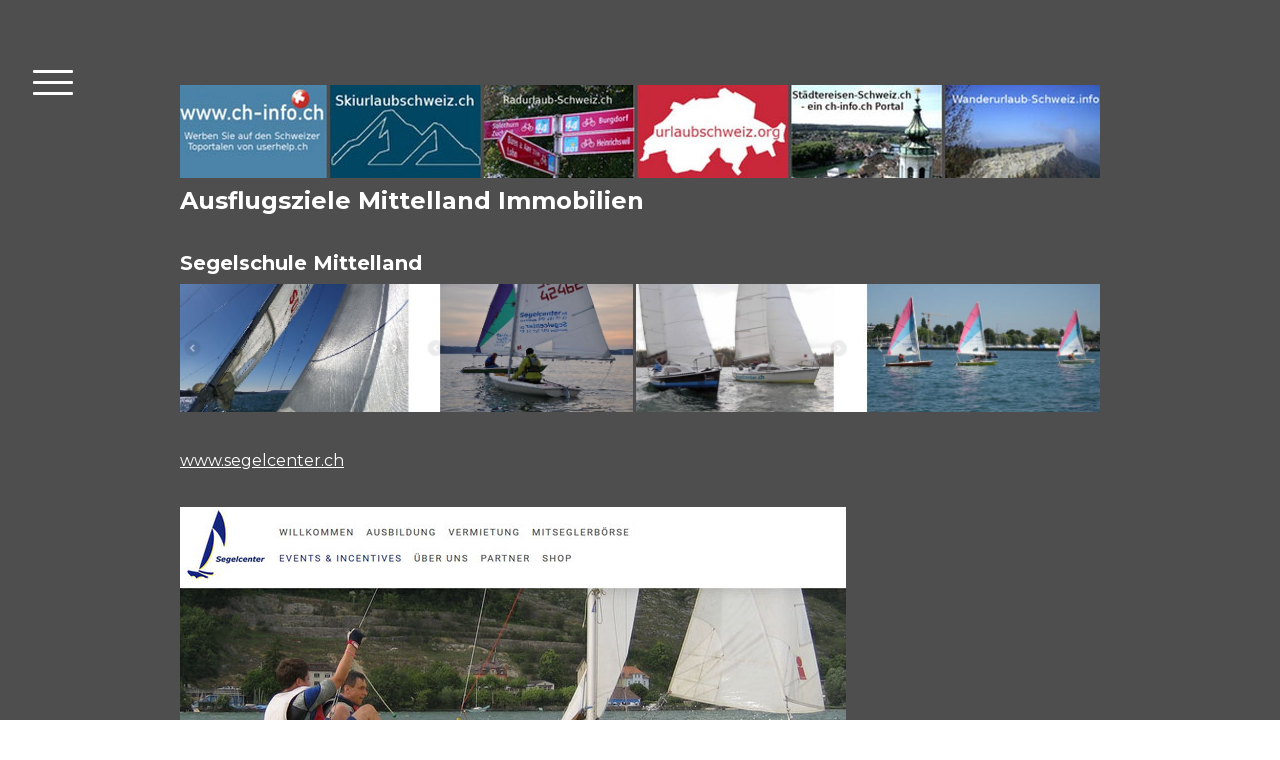

--- FILE ---
content_type: text/html; charset=UTF-8
request_url: https://www.tourismus-mittelland.ch/gute-ausfl%C3%BCge-im-mittelland/mehr-ausfl%C3%BCge-mittelland/segelschule-mittelland/
body_size: 42209
content:
<!DOCTYPE html>
<html lang="de-DE"><head>
    <meta charset="utf-8"/>
    <link rel="dns-prefetch preconnect" href="https://u.jimcdn.com/" crossorigin="anonymous"/>
<link rel="dns-prefetch preconnect" href="https://assets.jimstatic.com/" crossorigin="anonymous"/>
<link rel="dns-prefetch preconnect" href="https://image.jimcdn.com" crossorigin="anonymous"/>
<link rel="dns-prefetch preconnect" href="https://fonts.jimstatic.com" crossorigin="anonymous"/>
<meta name="viewport" content="width=device-width, initial-scale=1"/>
<meta http-equiv="X-UA-Compatible" content="IE=edge"/>
<meta name="description" content=""/>
<meta name="robots" content="index, follow, archive"/>
<meta property="st:section" content=""/>
<meta name="generator" content="Jimdo Creator"/>
<meta name="twitter:title" content="Segelschule Mittelland"/>
<meta name="twitter:description" content="www.segelcenter.ch"/>
<meta name="twitter:card" content="summary_large_image"/>
<meta property="og:url" content="http://www.tourismus-mittelland.ch/gute-ausflüge-im-mittelland/mehr-ausflüge-mittelland/segelschule-mittelland/"/>
<meta property="og:title" content="Segelschule Mittelland"/>
<meta property="og:description" content="www.segelcenter.ch"/>
<meta property="og:type" content="website"/>
<meta property="og:locale" content="de_DE"/>
<meta property="og:site_name" content="Ausflüge und Hotels Mittelland"/><title>Segelschule Mittelland - Ausflüge und Hotels Mittelland</title>
<link rel="shortcut icon" href="https://u.jimcdn.com/cms/o/sef1174b4d34e3a3d/img/favicon.png?t=1741286146"/>
    <link rel="alternate" type="application/rss+xml" title="Blog" href="https://www.tourismus-mittelland.ch/rss/blog"/>    
<link rel="canonical" href="https://www.tourismus-mittelland.ch/gute-ausflüge-im-mittelland/mehr-ausflüge-mittelland/segelschule-mittelland/"/>

        <script src="https://assets.jimstatic.com/ckies.js.7c38a5f4f8d944ade39b.js"></script>

        <script src="https://assets.jimstatic.com/cookieControl.js.b05bf5f4339fa83b8e79.js"></script>
    <script>window.CookieControlSet.setToNormal();</script>

    <style>html,body{margin:0}.hidden{display:none}.n{padding:5px}#cc-website-title a {text-decoration: none}.cc-m-image-align-1{text-align:left}.cc-m-image-align-2{text-align:right}.cc-m-image-align-3{text-align:center}</style>

        <link href="https://u.jimcdn.com/cms/o/sef1174b4d34e3a3d/layout/dm_a7d2e8fc843a44a9ce175b157246a853/css/layout.css?t=1755186706" rel="stylesheet" type="text/css" id="jimdo_layout_css"/>
<script>     /* <![CDATA[ */     /*!  loadCss [c]2014 @scottjehl, Filament Group, Inc.  Licensed MIT */     window.loadCSS = window.loadCss = function(e,n,t){var r,l=window.document,a=l.createElement("link");if(n)r=n;else{var i=(l.body||l.getElementsByTagName("head")[0]).childNodes;r=i[i.length-1]}var o=l.styleSheets;a.rel="stylesheet",a.href=e,a.media="only x",r.parentNode.insertBefore(a,n?r:r.nextSibling);var d=function(e){for(var n=a.href,t=o.length;t--;)if(o[t].href===n)return e.call(a);setTimeout(function(){d(e)})};return a.onloadcssdefined=d,d(function(){a.media=t||"all"}),a};     window.onloadCSS = function(n,o){n.onload=function(){n.onload=null,o&&o.call(n)},"isApplicationInstalled"in navigator&&"onloadcssdefined"in n&&n.onloadcssdefined(o)}     /* ]]> */ </script>     <script>
// <![CDATA[
onloadCSS(loadCss('https://assets.jimstatic.com/web.css.cba479cb7ca5b5a1cac2a1ff8a34b9db.css') , function() {
    this.id = 'jimdo_web_css';
});
// ]]>
</script>
<link href="https://assets.jimstatic.com/web.css.cba479cb7ca5b5a1cac2a1ff8a34b9db.css" rel="preload" as="style"/>
<noscript>
<link href="https://assets.jimstatic.com/web.css.cba479cb7ca5b5a1cac2a1ff8a34b9db.css" rel="stylesheet"/>
</noscript>
    <script>
    //<![CDATA[
        var jimdoData = {"isTestserver":false,"isLcJimdoCom":false,"isJimdoHelpCenter":false,"isProtectedPage":false,"cstok":"","cacheJsKey":"687d4257c2c92098cbc0bf07f1e92f3f3a650b8a","cacheCssKey":"687d4257c2c92098cbc0bf07f1e92f3f3a650b8a","cdnUrl":"https:\/\/assets.jimstatic.com\/","minUrl":"https:\/\/assets.jimstatic.com\/app\/cdn\/min\/file\/","authUrl":"https:\/\/a.jimdo.com\/","webPath":"https:\/\/www.tourismus-mittelland.ch\/","appUrl":"https:\/\/a.jimdo.com\/","cmsLanguage":"de_DE","isFreePackage":false,"mobile":false,"isDevkitTemplateUsed":true,"isTemplateResponsive":true,"websiteId":"sef1174b4d34e3a3d","pageId":2138398198,"packageId":2,"shop":{"deliveryTimeTexts":{"1":"1 - 3 Tage Lieferzeit","2":"3 - 5 Tage Lieferzeit","3":"5 - 8 Tage Lieferzeit"},"checkoutButtonText":"Zur Kasse","isReady":false,"currencyFormat":{"pattern":"\u00a4 #,##0.00;\u00a4-#,##0.00","convertedPattern":"$ #,##0.00","symbols":{"GROUPING_SEPARATOR":" ","DECIMAL_SEPARATOR":".","CURRENCY_SYMBOL":"CHF"}},"currencyLocale":"de_CH"},"tr":{"gmap":{"searchNotFound":"Die angegebene Adresse konnte nicht gefunden werden.","routeNotFound":"Die Anfahrtsroute konnte nicht berechnet werden. M\u00f6gliche Gr\u00fcnde: Die Startadresse ist zu ungenau oder zu weit von der Zieladresse entfernt."},"shop":{"checkoutSubmit":{"next":"N\u00e4chster Schritt","wait":"Bitte warten"},"paypalError":"Da ist leider etwas schiefgelaufen. Bitte versuche es erneut!","cartBar":"Zum Warenkorb","maintenance":"Dieser Shop ist vor\u00fcbergehend leider nicht erreichbar. Bitte probieren Sie es sp\u00e4ter noch einmal.","addToCartOverlay":{"productInsertedText":"Der Artikel wurde dem Warenkorb hinzugef\u00fcgt.","continueShoppingText":"Weiter einkaufen","reloadPageText":"neu laden"},"notReadyText":"Dieser Shop ist noch nicht vollst\u00e4ndig eingerichtet.","numLeftText":"Mehr als {:num} Exemplare dieses Artikels sind z.Z. leider nicht verf\u00fcgbar.","oneLeftText":"Es ist leider nur noch ein Exemplar dieses Artikels verf\u00fcgbar."},"common":{"timeout":"Es ist ein Fehler aufgetreten. Die von dir ausgew\u00e4hlte Aktion wurde abgebrochen. Bitte versuche es in ein paar Minuten erneut."},"form":{"badRequest":"Es ist ein Fehler aufgetreten: Die Eingaben konnten leider nicht \u00fcbermittelt werden. Bitte versuche es sp\u00e4ter noch einmal!"}},"jQuery":"jimdoGen002","isJimdoMobileApp":false,"bgConfig":null,"bgFullscreen":null,"responsiveBreakpointLandscape":767,"responsiveBreakpointPortrait":480,"copyableHeadlineLinks":false,"tocGeneration":false,"googlemapsConsoleKey":false,"loggingForAnalytics":false,"loggingForPredefinedPages":false,"isFacebookPixelIdEnabled":false,"userAccountId":"95b01d8e-03bd-41eb-a008-9006cf86ccbd"};
    // ]]>
</script>

     <script> (function(window) { 'use strict'; var regBuff = window.__regModuleBuffer = []; var regModuleBuffer = function() { var args = [].slice.call(arguments); regBuff.push(args); }; if (!window.regModule) { window.regModule = regModuleBuffer; } })(window); </script>
    <script src="https://assets.jimstatic.com/web.js.24f3cfbc36a645673411.js" async="true"></script>
    <script src="https://assets.jimstatic.com/at.js.62588d64be2115a866ce.js"></script>
<meta name="description" content="immobilien ausflüge"/>
    
</head>

<body class="body cc-page j-m-gallery-styles j-m-video-styles j-m-hr-styles j-m-header-styles j-m-text-styles j-m-emotionheader-styles j-m-htmlCode-styles j-m-rss-styles j-m-form-styles-disabled j-m-table-styles j-m-textWithImage-styles j-m-downloadDocument-styles j-m-imageSubtitle-styles j-m-flickr-styles j-m-googlemaps-styles j-m-blogSelection-styles-disabled j-m-comment-styles-disabled j-m-jimdo-styles j-m-profile-styles j-m-guestbook-styles j-m-promotion-styles j-m-twitter-styles j-m-hgrid-styles j-m-shoppingcart-styles j-m-catalog-styles j-m-product-styles-disabled j-m-facebook-styles j-m-sharebuttons-styles j-m-formnew-styles-disabled j-m-callToAction-styles j-m-turbo-styles j-m-spacing-styles j-m-googleplus-styles j-m-dummy-styles j-m-search-styles j-m-booking-styles j-m-socialprofiles-styles j-footer-styles cc-pagemode-default cc-content-parent" id="page-2138398198">

<div id="cc-inner" class="cc-content-parent">

<input type="checkbox" id="jtpl-navigation-toggle-checkbox" class="jtpl-navigation-toggle-checkbox"/><!-- END _main.sass --><div class="jtpl-main cc-content-parent">

  <div class="jtpl-background-area" background-area=""></div>

  <!-- _navigation.sass -->
  <div class="jtpl-navigation">
    <nav class="jtpl-navigation__inner navigation-colors"><div data-container="navigation"><div class="j-nav-variant-nested"><ul class="cc-nav-level-0 j-nav-level-0"><li id="cc-nav-view-170906516" class="jmd-nav__list-item-0"><a href="/" data-link-title="Ausflüge Mittelland Unterkünfte">Ausflüge Mittelland Unterkünfte</a></li><li id="cc-nav-view-2271442898" class="jmd-nav__list-item-0"><a href="/immobilienberatung-mittelland-ch/" data-link-title="Immobilienberatung Mittelland + CH">Immobilienberatung Mittelland + CH</a></li><li id="cc-nav-view-2271465798" class="jmd-nav__list-item-0 j-nav-has-children"><a href="/immobilien-verkauf-mittelland/" data-link-title="Immobilien Verkauf Mittelland">Immobilien Verkauf Mittelland</a><span data-navi-toggle="cc-nav-view-2271465798" class="jmd-nav__toggle-button"></span><ul class="cc-nav-level-1 j-nav-level-1"><li id="cc-nav-view-2272186598" class="jmd-nav__list-item-1"><a href="/immobilien-verkauf-mittelland/immobilien-verkauf-schweiz/" data-link-title="Immobilien Verkauf Schweiz">Immobilien Verkauf Schweiz</a></li><li id="cc-nav-view-2272766398" class="jmd-nav__list-item-1 j-nav-has-children"><a href="/immobilien-verkauf-mittelland/immobilie-kaufen-im-wallis/" data-link-title="Immobilie kaufen im Wallis">Immobilie kaufen im Wallis</a><span data-navi-toggle="cc-nav-view-2272766398" class="jmd-nav__toggle-button"></span><ul class="cc-nav-level-2 j-nav-level-2"><li id="cc-nav-view-2272852698" class="jmd-nav__list-item-2"><a href="/immobilien-verkauf-mittelland/immobilie-kaufen-im-wallis/bauland-kaufen-wallis/" data-link-title="Bauland kaufen Wallis">Bauland kaufen Wallis</a></li><li id="cc-nav-view-2272853198" class="jmd-nav__list-item-2"><a href="/immobilien-verkauf-mittelland/immobilie-kaufen-im-wallis/bauland-vs-staldenried-267-28nov25/" data-link-title="Bauland VS Staldenried 267 28Nov25">Bauland VS Staldenried 267 28Nov25</a></li><li id="cc-nav-view-2272852798" class="jmd-nav__list-item-2"><a href="/immobilien-verkauf-mittelland/immobilie-kaufen-im-wallis/ferienhaus-wallis-kaufen/" data-link-title="Ferienhaus Wallis kaufen">Ferienhaus Wallis kaufen</a></li><li id="cc-nav-view-2272852898" class="jmd-nav__list-item-2"><a href="/immobilien-verkauf-mittelland/immobilie-kaufen-im-wallis/wohnung-kaufen-wallis/" data-link-title="Wohnung kaufen Wallis">Wohnung kaufen Wallis</a></li><li id="cc-nav-view-2272852998" class="jmd-nav__list-item-2"><a href="/immobilien-verkauf-mittelland/immobilie-kaufen-im-wallis/haus-mieten-wallis/" data-link-title="Haus mieten Wallis">Haus mieten Wallis</a></li><li id="cc-nav-view-2272853098" class="jmd-nav__list-item-2"><a href="/immobilien-verkauf-mittelland/immobilie-kaufen-im-wallis/wohnung-mieten-wallis/" data-link-title="Wohnung mieten Wallis">Wohnung mieten Wallis</a></li></ul></li><li id="cc-nav-view-2271651998" class="jmd-nav__list-item-1"><a href="/immobilien-verkauf-mittelland/etw-mittelland-genfersee-bootsplatz/" data-link-title="ETW Mittelland Genfersee Bootsplatz">ETW Mittelland Genfersee Bootsplatz</a></li><li id="cc-nav-view-2271666398" class="jmd-nav__list-item-1"><a href="/immobilien-verkauf-mittelland/ferienhaus-mittelland-kaufen-moossee/" data-link-title="Ferienhaus Mittelland kaufen Moossee">Ferienhaus Mittelland kaufen Moossee</a></li><li id="cc-nav-view-2271967098" class="jmd-nav__list-item-1"><a href="/immobilien-verkauf-mittelland/bauland-kaufen-mittelland/" data-link-title="Bauland kaufen Mittelland">Bauland kaufen Mittelland</a></li><li id="cc-nav-view-2271465898" class="jmd-nav__list-item-1"><a href="/immobilien-verkauf-mittelland/gratis-energieberatung/" data-link-title="Gratis Energieberatung">Gratis Energieberatung</a></li></ul></li><li id="cc-nav-view-2262366498" class="jmd-nav__list-item-0 j-nav-has-children"><a href="/immobilienbewertung-mittelland-ch/" data-link-title="Immobilienbewertung Mittelland + CH">Immobilienbewertung Mittelland + CH</a><span data-navi-toggle="cc-nav-view-2262366498" class="jmd-nav__toggle-button"></span><ul class="cc-nav-level-1 j-nav-level-1"><li id="cc-nav-view-2270752498" class="jmd-nav__list-item-1 j-nav-has-children"><a href="/immobilienbewertung-mittelland-ch/haus-schätzen-mittelland/" data-link-title="Haus schätzen Mittelland">Haus schätzen Mittelland</a><span data-navi-toggle="cc-nav-view-2270752498" class="jmd-nav__toggle-button"></span><ul class="cc-nav-level-2 j-nav-level-2"><li id="cc-nav-view-2268056198" class="jmd-nav__list-item-2"><a href="/immobilienbewertung-mittelland-ch/haus-schätzen-mittelland/mfh-mittelland-schätzen/" data-link-title="MFH Mittelland schätzen">MFH Mittelland schätzen</a></li><li id="cc-nav-view-2271602898" class="jmd-nav__list-item-2"><a href="/immobilienbewertung-mittelland-ch/haus-schätzen-mittelland/efh-schätzen/" data-link-title="EFH schätzen">EFH schätzen</a></li></ul></li><li id="cc-nav-view-2271465698" class="jmd-nav__list-item-1"><a href="/immobilienbewertung-mittelland-ch/wohnung-schätzen-mittelland/" data-link-title="Wohnung schätzen Mittelland">Wohnung schätzen Mittelland</a></li></ul></li><li id="cc-nav-view-2271602698" class="jmd-nav__list-item-0 j-nav-has-children"><a href="/immobilienverkauf-mittelland-ch/" data-link-title="Immobilienverkauf Mittelland + CH">Immobilienverkauf Mittelland + CH</a><span data-navi-toggle="cc-nav-view-2271602698" class="jmd-nav__toggle-button"></span><ul class="cc-nav-level-1 j-nav-level-1"><li id="cc-nav-view-2262504098" class="jmd-nav__list-item-1"><a href="/immobilienverkauf-mittelland-ch/hausverkauf-mittelland-schweiz/" data-link-title="Hausverkauf Mittelland + Schweiz">Hausverkauf Mittelland + Schweiz</a></li><li id="cc-nav-view-2270062698" class="jmd-nav__list-item-1"><a href="/immobilienverkauf-mittelland-ch/etw-schätzen-mittelland/" data-link-title="ETW schätzen Mittelland">ETW schätzen Mittelland</a></li><li id="cc-nav-view-2271096298" class="jmd-nav__list-item-1"><a href="/immobilienverkauf-mittelland-ch/wohnung-mittelland-verkaufen/" data-link-title="Wohnung Mittelland verkaufen">Wohnung Mittelland verkaufen</a></li><li id="cc-nav-view-2271313598" class="jmd-nav__list-item-1"><a href="/immobilienverkauf-mittelland-ch/wohnung-verkaufen-schweiz/" data-link-title="Wohnung verkaufen Schweiz">Wohnung verkaufen Schweiz</a></li></ul></li><li id="cc-nav-view-2271574398" class="jmd-nav__list-item-0 j-nav-has-children"><a href="/immobilie-kaufen-mittelland-ch/" data-link-title="Immobilie kaufen Mittelland + CH">Immobilie kaufen Mittelland + CH</a><span data-navi-toggle="cc-nav-view-2271574398" class="jmd-nav__toggle-button"></span><ul class="cc-nav-level-1 j-nav-level-1"><li id="cc-nav-view-2269921898" class="jmd-nav__list-item-1"><a href="/immobilie-kaufen-mittelland-ch/haus-mittelland-kaufen-olten-nah/" data-link-title="Haus Mittelland kaufen Olten nah">Haus Mittelland kaufen Olten nah</a></li><li id="cc-nav-view-2270178798" class="jmd-nav__list-item-1"><a href="/immobilie-kaufen-mittelland-ch/mehrfamilienhaus-mittelland-kaufen/" data-link-title="Mehrfamilienhaus Mittelland kaufen">Mehrfamilienhaus Mittelland kaufen</a></li><li id="cc-nav-view-2270671098" class="jmd-nav__list-item-1"><a href="/immobilie-kaufen-mittelland-ch/mehrfamilienhaus-mittelland-kaufen-1/" data-link-title="Mehrfamilienhaus Mittelland kaufen">Mehrfamilienhaus Mittelland kaufen</a></li><li id="cc-nav-view-2270671198" class="jmd-nav__list-item-1"><a href="/immobilie-kaufen-mittelland-ch/einfamilienhaus-mittelland-kaufen/" data-link-title="Einfamilienhaus Mittelland kaufen">Einfamilienhaus Mittelland kaufen</a></li><li id="cc-nav-view-2271233098" class="jmd-nav__list-item-1 j-nav-has-children"><a href="/immobilie-kaufen-mittelland-ch/wohnung-kaufen-schweiz/" data-link-title="Wohnung kaufen Schweiz">Wohnung kaufen Schweiz</a><span data-navi-toggle="cc-nav-view-2271233098" class="jmd-nav__toggle-button"></span><ul class="cc-nav-level-2 j-nav-level-2"><li id="cc-nav-view-2273111598" class="jmd-nav__list-item-2"><a href="/immobilie-kaufen-mittelland-ch/wohnung-kaufen-schweiz/ferienwohnung-kaufen-graubünden/" data-link-title="Ferienwohnung kaufen Graubünden">Ferienwohnung kaufen Graubünden</a></li><li id="cc-nav-view-2273111698" class="jmd-nav__list-item-2"><a href="/immobilie-kaufen-mittelland-ch/wohnung-kaufen-schweiz/ferienwohnung-kaufen-wallis/" data-link-title="Ferienwohnung kaufen Wallis">Ferienwohnung kaufen Wallis</a></li><li id="cc-nav-view-2273111798" class="jmd-nav__list-item-2"><a href="/immobilie-kaufen-mittelland-ch/wohnung-kaufen-schweiz/ferienwohnung-kaufen-genfersee/" data-link-title="Ferienwohnung kaufen Genfersee">Ferienwohnung kaufen Genfersee</a></li></ul></li><li id="cc-nav-view-2270702198" class="jmd-nav__list-item-1 j-nav-has-children"><a href="/immobilie-kaufen-mittelland-ch/wohnung-mittelland-mieten/" data-link-title="Wohnung Mittelland mieten">Wohnung Mittelland mieten</a><span data-navi-toggle="cc-nav-view-2270702198" class="jmd-nav__toggle-button"></span><ul class="cc-nav-level-2 j-nav-level-2"><li id="cc-nav-view-2271276698" class="jmd-nav__list-item-2"><a href="/immobilie-kaufen-mittelland-ch/wohnung-mittelland-mieten/wohnung-solothurn-mieten/" data-link-title="Wohnung Solothurn mieten">Wohnung Solothurn mieten</a></li><li id="cc-nav-view-2271276998" class="jmd-nav__list-item-2"><a href="/immobilie-kaufen-mittelland-ch/wohnung-mittelland-mieten/wohnung-biberist-mietenwohnung-bern-mieten/" data-link-title="Wohnung Biberist mietenWohnung Bern mieten">Wohnung Biberist mietenWohnung Bern mieten</a></li><li id="cc-nav-view-2271277098" class="jmd-nav__list-item-2"><a href="/immobilie-kaufen-mittelland-ch/wohnung-mittelland-mieten/wohnung-bern-mieten/" data-link-title="Wohnung Bern mieten">Wohnung Bern mieten</a></li></ul></li><li id="cc-nav-view-2269024798" class="jmd-nav__list-item-1"><a href="/immobilie-kaufen-mittelland-ch/wohnung-kaufen-mittelland/" data-link-title="Wohnung kaufen Mittelland">Wohnung kaufen Mittelland</a></li><li id="cc-nav-view-2271138698" class="jmd-nav__list-item-1"><a href="/immobilie-kaufen-mittelland-ch/haus-schweiz-verkaufen/" data-link-title="Haus Schweiz verkaufen">Haus Schweiz verkaufen</a></li><li id="cc-nav-view-2269763598" class="jmd-nav__list-item-1"><a href="/immobilie-kaufen-mittelland-ch/gratis-immobilien-portal-schweiz/" data-link-title="Gratis Immobilien Portal Schweiz">Gratis Immobilien Portal Schweiz</a></li><li id="cc-nav-view-2263180598" class="jmd-nav__list-item-1"><a href="/immobilie-kaufen-mittelland-ch/haus-mittelland-kaufen/" data-link-title="Haus Mittelland kaufen">Haus Mittelland kaufen</a></li><li id="cc-nav-view-2270259098" class="jmd-nav__list-item-1"><a href="/immobilie-kaufen-mittelland-ch/zuletzt-verkaufte-immobilien-mittelland/" data-link-title="Zuletzt verkaufte Immobilien Mittelland">Zuletzt verkaufte Immobilien Mittelland</a></li></ul></li><li id="cc-nav-view-2266460198" class="jmd-nav__list-item-0 j-nav-has-children"><a href="/golfhotel-mittelland/" data-link-title="Golfhotel Mittelland">Golfhotel Mittelland</a><span data-navi-toggle="cc-nav-view-2266460198" class="jmd-nav__toggle-button"></span><ul class="cc-nav-level-1 j-nav-level-1"><li id="cc-nav-view-2269168498" class="jmd-nav__list-item-1"><a href="/golfhotel-mittelland/golfhotel-bodensee/" data-link-title="Golfhotel Bodensee">Golfhotel Bodensee</a></li><li id="cc-nav-view-2269168698" class="jmd-nav__list-item-1"><a href="/golfhotel-mittelland/golfhotel-genfersee/" data-link-title="Golfhotel Genfersee">Golfhotel Genfersee</a></li><li id="cc-nav-view-2269168398" class="jmd-nav__list-item-1"><a href="/golfhotel-mittelland/golfhotel-bern/" data-link-title="Golfhotel Bern">Golfhotel Bern</a></li><li id="cc-nav-view-2269168598" class="jmd-nav__list-item-1"><a href="/golfhotel-mittelland/golfhotel-basel/" data-link-title="Golfhotel Basel">Golfhotel Basel</a></li><li id="cc-nav-view-2269168798" class="jmd-nav__list-item-1"><a href="/golfhotel-mittelland/golfhotel-zürich/" data-link-title="Golfhotel Zürich">Golfhotel Zürich</a></li><li id="cc-nav-view-2268960798" class="jmd-nav__list-item-1"><a href="/golfhotel-mittelland/golfhotel-schweizer-alpen/" data-link-title="Golfhotel Schweizer Alpen">Golfhotel Schweizer Alpen</a></li><li id="cc-nav-view-2268960898" class="jmd-nav__list-item-1"><a href="/golfhotel-mittelland/golfhotel-tessin/" data-link-title="Golfhotel Tessin">Golfhotel Tessin</a></li><li id="cc-nav-view-2268960998" class="jmd-nav__list-item-1"><a href="/golfhotel-mittelland/golfhotel-jura/" data-link-title="Golfhotel Jura">Golfhotel Jura</a></li><li id="cc-nav-view-2268960698" class="jmd-nav__list-item-1"><a href="/golfhotel-mittelland/golfhotels-schweiz-partner/" data-link-title="Golfhotels Schweiz Partner?">Golfhotels Schweiz Partner?</a></li></ul></li><li id="cc-nav-view-2260810398" class="jmd-nav__list-item-0 j-nav-has-children"><a href="/seminarhotels-mittelland/" data-link-title="Seminarhotels Mittelland">Seminarhotels Mittelland</a><span data-navi-toggle="cc-nav-view-2260810398" class="jmd-nav__toggle-button"></span><ul class="cc-nav-level-1 j-nav-level-1"><li id="cc-nav-view-2260823898" class="jmd-nav__list-item-1"><a href="/seminarhotels-mittelland/seminarhotel-mittelland/" data-link-title="Seminarhotel Mittelland">Seminarhotel Mittelland</a></li><li id="cc-nav-view-2260999398" class="jmd-nav__list-item-1"><a href="/seminarhotels-mittelland/seminarhotel-solothurn/" data-link-title="Seminarhotel Solothurn">Seminarhotel Solothurn</a></li><li id="cc-nav-view-2272657898" class="jmd-nav__list-item-1"><a href="/seminarhotels-mittelland/seminarhotel-wallis/" data-link-title="Seminarhotel Wallis">Seminarhotel Wallis</a></li><li id="cc-nav-view-2262135298" class="jmd-nav__list-item-1"><a href="/seminarhotels-mittelland/seminarhotel-ostschweiz/" data-link-title="Seminarhotel Ostschweiz">Seminarhotel Ostschweiz</a></li><li id="cc-nav-view-2260824398" class="jmd-nav__list-item-1 j-nav-has-children"><a href="/seminarhotels-mittelland/seminarhotel-westschweiz/" data-link-title="Seminarhotel Westschweiz">Seminarhotel Westschweiz</a><span data-navi-toggle="cc-nav-view-2260824398" class="jmd-nav__toggle-button"></span><ul class="cc-nav-level-2 j-nav-level-2"><li id="cc-nav-view-2263776998" class="jmd-nav__list-item-2"><a href="/seminarhotels-mittelland/seminarhotel-westschweiz/seminarhotel-lausanne/" data-link-title="Seminarhotel Lausanne">Seminarhotel Lausanne</a></li><li id="cc-nav-view-2263777098" class="jmd-nav__list-item-2"><a href="/seminarhotels-mittelland/seminarhotel-westschweiz/seminarhotel-genf/" data-link-title="Seminarhotel Genf">Seminarhotel Genf</a></li></ul></li><li id="cc-nav-view-2262000198" class="jmd-nav__list-item-1"><a href="/seminarhotels-mittelland/seminarhotels-alpen/" data-link-title="Seminarhotels Alpen">Seminarhotels Alpen</a></li><li id="cc-nav-view-2262135698" class="jmd-nav__list-item-1"><a href="/seminarhotels-mittelland/seminarhotel-tessin/" data-link-title="Seminarhotel Tessin">Seminarhotel Tessin</a></li><li id="cc-nav-view-2260824198" class="jmd-nav__list-item-1"><a href="/seminarhotels-mittelland/seminarhotel-basel/" data-link-title="Seminarhotel Basel">Seminarhotel Basel</a></li></ul></li><li id="cc-nav-view-2149942798" class="jmd-nav__list-item-0 j-nav-has-children"><a href="/ausflugsziele-mittelland/" data-link-title="Ausflugsziele Mittelland">Ausflugsziele Mittelland</a><span data-navi-toggle="cc-nav-view-2149942798" class="jmd-nav__toggle-button"></span><ul class="cc-nav-level-1 j-nav-level-1"><li id="cc-nav-view-2237584298" class="jmd-nav__list-item-1 j-nav-has-children"><a href="/ausflugsziele-mittelland/ausflüge-mittelland-zentral/" data-link-title="Ausflüge Mittelland zentral">Ausflüge Mittelland zentral</a><span data-navi-toggle="cc-nav-view-2237584298" class="jmd-nav__toggle-button"></span><ul class="cc-nav-level-2 j-nav-level-2"><li id="cc-nav-view-2270233298" class="jmd-nav__list-item-2"><a href="/ausflugsziele-mittelland/ausflüge-mittelland-zentral/velotouren-mittelland/" data-link-title="Velotouren Mittelland">Velotouren Mittelland</a></li><li id="cc-nav-view-2261518798" class="jmd-nav__list-item-2"><a href="/ausflugsziele-mittelland/ausflüge-mittelland-zentral/schulreisen-mittelland/" data-link-title="Schulreisen Mittelland">Schulreisen Mittelland</a></li><li id="cc-nav-view-2259364998" class="jmd-nav__list-item-2"><a href="/ausflugsziele-mittelland/ausflüge-mittelland-zentral/stadtführung-solothurn-wanderung/" data-link-title="Stadtführung Solothurn Wanderung">Stadtführung Solothurn Wanderung</a></li><li id="cc-nav-view-2259364798" class="jmd-nav__list-item-2"><a href="/ausflugsziele-mittelland/ausflüge-mittelland-zentral/stadtführung-solothurn-mit-velo/" data-link-title="Stadtführung Solothurn mit Velo">Stadtführung Solothurn mit Velo</a></li><li id="cc-nav-view-2259364898" class="jmd-nav__list-item-2"><a href="/ausflugsziele-mittelland/ausflüge-mittelland-zentral/wandern-bucheggberg-so/" data-link-title="Wandern Bucheggberg SO">Wandern Bucheggberg SO</a></li><li id="cc-nav-view-2259365098" class="jmd-nav__list-item-2"><a href="/ausflugsziele-mittelland/ausflüge-mittelland-zentral/ausflüge-mittelland-wassseramt/" data-link-title="Ausflüge Mittelland Wassseramt">Ausflüge Mittelland Wassseramt</a></li><li id="cc-nav-view-2259365398" class="jmd-nav__list-item-2"><a href="/ausflugsziele-mittelland/ausflüge-mittelland-zentral/waldwanderung-mittelland/" data-link-title="Waldwanderung Mittelland">Waldwanderung Mittelland</a></li><li id="cc-nav-view-2259365498" class="jmd-nav__list-item-2"><a href="/ausflugsziele-mittelland/ausflüge-mittelland-zentral/urzeitenweg/" data-link-title="Urzeitenweg">Urzeitenweg</a></li><li id="cc-nav-view-2259365298" class="jmd-nav__list-item-2"><a href="/ausflugsziele-mittelland/ausflüge-mittelland-zentral/burgäschisee/" data-link-title="Burgäschisee">Burgäschisee</a></li><li id="cc-nav-view-2259365198" class="jmd-nav__list-item-2"><a href="/ausflugsziele-mittelland/ausflüge-mittelland-zentral/museum-turm-halten/" data-link-title="Museum Turm Halten">Museum Turm Halten</a></li><li id="cc-nav-view-2259365698" class="jmd-nav__list-item-2"><a href="/ausflugsziele-mittelland/ausflüge-mittelland-zentral/ausflüge-mittelland-leberberg/" data-link-title="Ausflüge Mittelland Leberberg">Ausflüge Mittelland Leberberg</a></li><li id="cc-nav-view-2259365798" class="jmd-nav__list-item-2"><a href="/ausflugsziele-mittelland/ausflüge-mittelland-zentral/ausflüge-mittelland-bucheggberg/" data-link-title="Ausflüge Mittelland Bucheggberg">Ausflüge Mittelland Bucheggberg</a></li><li id="cc-nav-view-2259365898" class="jmd-nav__list-item-2"><a href="/ausflugsziele-mittelland/ausflüge-mittelland-zentral/ausflüge-mittelland-gäu/" data-link-title="Ausflüge Mittelland Gäu">Ausflüge Mittelland Gäu</a></li><li id="cc-nav-view-2259365998" class="jmd-nav__list-item-2"><a href="/ausflugsziele-mittelland/ausflüge-mittelland-zentral/ausflüge-mitteland-gösgen/" data-link-title="Ausflüge Mitteland Gösgen">Ausflüge Mitteland Gösgen</a></li><li id="cc-nav-view-2259366098" class="jmd-nav__list-item-2"><a href="/ausflugsziele-mittelland/ausflüge-mittelland-zentral/ausflüge-mittelland-olten/" data-link-title="Ausflüge Mittelland Olten">Ausflüge Mittelland Olten</a></li><li id="cc-nav-view-2259365598" class="jmd-nav__list-item-2"><a href="/ausflugsziele-mittelland/ausflüge-mittelland-zentral/sportzentrum-mittelland/" data-link-title="Sportzentrum Mittelland">Sportzentrum Mittelland</a></li><li id="cc-nav-view-2257761398" class="jmd-nav__list-item-2"><a href="/ausflugsziele-mittelland/ausflüge-mittelland-zentral/ausflug-mittelland-partner/" data-link-title="Ausflug  Mittelland Partner">Ausflug  Mittelland Partner</a></li><li id="cc-nav-view-2260676598" class="jmd-nav__list-item-2"><a href="/ausflugsziele-mittelland/ausflüge-mittelland-zentral/bioweinberg-besichtigen-mittelland/" data-link-title="Bioweinberg besichtigen Mittelland">Bioweinberg besichtigen Mittelland</a></li><li id="cc-nav-view-2259353598" class="jmd-nav__list-item-2"><a href="/ausflugsziele-mittelland/ausflüge-mittelland-zentral/ferien-wallis/" data-link-title="Ferien Wallis">Ferien Wallis</a></li><li id="cc-nav-view-2259353698" class="jmd-nav__list-item-2"><a href="/ausflugsziele-mittelland/ausflüge-mittelland-zentral/unterbäch/" data-link-title="Unterbäch">Unterbäch</a></li></ul></li><li id="cc-nav-view-2266310798" class="jmd-nav__list-item-1"><a href="/ausflugsziele-mittelland/ausflüge-mittelland-ost/" data-link-title="Ausflüge Mittelland OST">Ausflüge Mittelland OST</a></li><li id="cc-nav-view-2266310898" class="jmd-nav__list-item-1"><a href="/ausflugsziele-mittelland/ausflüge-mittelland-west/" data-link-title="Ausflüge Mittelland West">Ausflüge Mittelland West</a></li></ul></li><li id="cc-nav-view-2241889598" class="jmd-nav__list-item-0 j-nav-has-children"><a href="/karten-mittelland/" data-link-title="Karten Mittelland">Karten Mittelland</a><span data-navi-toggle="cc-nav-view-2241889598" class="jmd-nav__toggle-button"></span><ul class="cc-nav-level-1 j-nav-level-1"><li id="cc-nav-view-2257481898" class="jmd-nav__list-item-1 j-nav-has-children"><a href="/karten-mittelland/wandern-ab-solothurn/" data-link-title="Wandern ab Solothurn">Wandern ab Solothurn</a><span data-navi-toggle="cc-nav-view-2257481898" class="jmd-nav__toggle-button"></span><ul class="cc-nav-level-2 j-nav-level-2"><li id="cc-nav-view-2258939698" class="jmd-nav__list-item-2"><a href="/karten-mittelland/wandern-ab-solothurn/wanderleiter-jura/" data-link-title="Wanderleiter Jura">Wanderleiter Jura</a></li><li id="cc-nav-view-2257486698" class="jmd-nav__list-item-2"><a href="/karten-mittelland/wandern-ab-solothurn/winterwandern-jura/" data-link-title="Winterwandern Jura">Winterwandern Jura</a></li><li id="cc-nav-view-2258939798" class="jmd-nav__list-item-2"><a href="/karten-mittelland/wandern-ab-solothurn/wanderleiter-schweiz/" data-link-title="Wanderleiter Schweiz">Wanderleiter Schweiz</a></li><li id="cc-nav-view-2257486598" class="jmd-nav__list-item-2"><a href="/karten-mittelland/wandern-ab-solothurn/schneeschuhtouren-jura/" data-link-title="Schneeschuhtouren Jura">Schneeschuhtouren Jura</a></li><li id="cc-nav-view-2257546798" class="jmd-nav__list-item-2"><a href="/karten-mittelland/wandern-ab-solothurn/schneeschuhtouren-wallis/" data-link-title="Schneeschuhtouren Wallis">Schneeschuhtouren Wallis</a></li></ul></li><li id="cc-nav-view-2233848998" class="jmd-nav__list-item-1"><a href="/karten-mittelland/autofreie-ferien-schweiz/" data-link-title="Autofreie Ferien Schweiz">Autofreie Ferien Schweiz</a></li><li id="cc-nav-view-2210621498" class="jmd-nav__list-item-1 j-nav-has-children"><a href="/karten-mittelland/mittelland-ausflüge-nach-themen/" data-link-title="Mittelland Ausflüge nach Themen">Mittelland Ausflüge nach Themen</a><span data-navi-toggle="cc-nav-view-2210621498" class="jmd-nav__toggle-button"></span><ul class="cc-nav-level-2 j-nav-level-2"><li id="cc-nav-view-2216490998" class="jmd-nav__list-item-2"><a href="/karten-mittelland/mittelland-ausflüge-nach-themen/velotouren-mittelland/" data-link-title="Velotouren Mittelland">Velotouren Mittelland</a></li><li id="cc-nav-view-2231709598" class="jmd-nav__list-item-2"><a href="/karten-mittelland/mittelland-ausflüge-nach-themen/ebiketouren-solothurn/" data-link-title="ebiketouren Solothurn">ebiketouren Solothurn</a></li><li id="cc-nav-view-2231709698" class="jmd-nav__list-item-2"><a href="/karten-mittelland/mittelland-ausflüge-nach-themen/biketouren-solothurn/" data-link-title="biketouren Solothurn">biketouren Solothurn</a></li><li id="cc-nav-view-2215645498" class="jmd-nav__list-item-2"><a href="/karten-mittelland/mittelland-ausflüge-nach-themen/skibus-ab-mitteland/" data-link-title="Skibus ab Mitteland">Skibus ab Mitteland</a></li><li id="cc-nav-view-2225939198" class="jmd-nav__list-item-2"><a href="/karten-mittelland/mittelland-ausflüge-nach-themen/freizeitpark-mittelland/" data-link-title="Freizeitpark Mittelland">Freizeitpark Mittelland</a></li><li id="cc-nav-view-2217561798" class="jmd-nav__list-item-2"><a href="/karten-mittelland/mittelland-ausflüge-nach-themen/anglerausflüge-mittelland/" data-link-title="Anglerausflüge Mittelland">Anglerausflüge Mittelland</a></li><li id="cc-nav-view-2223038998" class="jmd-nav__list-item-2"><a href="/karten-mittelland/mittelland-ausflüge-nach-themen/windsurfen-mittelland/" data-link-title="Windsurfen Mittelland">Windsurfen Mittelland</a></li><li id="cc-nav-view-2217562098" class="jmd-nav__list-item-2"><a href="/karten-mittelland/mittelland-ausflüge-nach-themen/städtereisen-mittelland/" data-link-title="Städtereisen Mittelland">Städtereisen Mittelland</a></li><li id="cc-nav-view-2210621698" class="jmd-nav__list-item-2"><a href="/karten-mittelland/mittelland-ausflüge-nach-themen/wanderausflüge-jura/" data-link-title="Wanderausflüge Jura">Wanderausflüge Jura</a></li><li id="cc-nav-view-2217562198" class="jmd-nav__list-item-2"><a href="/karten-mittelland/mittelland-ausflüge-nach-themen/carausflüge-ab-mittelland/" data-link-title="Carausflüge ab Mittelland">Carausflüge ab Mittelland</a></li><li id="cc-nav-view-2215700998" class="jmd-nav__list-item-2"><a href="/karten-mittelland/mittelland-ausflüge-nach-themen/biohof-besichtigen-mittelland/" data-link-title="Biohof besichtigen MIttelland">Biohof besichtigen MIttelland</a></li><li id="cc-nav-view-2223038898" class="jmd-nav__list-item-2"><a href="/karten-mittelland/mittelland-ausflüge-nach-themen/käsereibesichtigung-mittelland/" data-link-title="Käsereibesichtigung Mittelland">Käsereibesichtigung Mittelland</a></li><li id="cc-nav-view-2216490798" class="jmd-nav__list-item-2"><a href="/karten-mittelland/mittelland-ausflüge-nach-themen/skiausflüge-ab-mittelland/" data-link-title="Skiausflüge ab Mittelland">Skiausflüge ab Mittelland</a></li><li id="cc-nav-view-2226788398" class="jmd-nav__list-item-2"><a href="/karten-mittelland/mittelland-ausflüge-nach-themen/sommer-skiausflug-ins-wallis/" data-link-title="Sommer Skiausflug ins  Wallis">Sommer Skiausflug ins  Wallis</a></li></ul></li><li id="cc-nav-view-2210621598" class="jmd-nav__list-item-1"><a href="/karten-mittelland/immobilien-mittelland/" data-link-title="Immobilien Mittelland">Immobilien Mittelland</a></li></ul></li><li id="cc-nav-view-2107163098" class="jmd-nav__list-item-0 j-nav-has-children cc-nav-parent j-nav-parent jmd-nav__item--parent"><a href="/gute-ausflüge-im-mittelland/" data-link-title="Gute Ausflüge im Mittelland">Gute Ausflüge im Mittelland</a><span data-navi-toggle="cc-nav-view-2107163098" class="jmd-nav__toggle-button"></span><ul class="cc-nav-level-1 j-nav-level-1"><li id="cc-nav-view-2129541198" class="jmd-nav__list-item-1"><a href="/gute-ausflüge-im-mittelland/ausflugsziele-mittelland/" data-link-title="Ausflugsziele  Mittelland">Ausflugsziele  Mittelland</a></li><li id="cc-nav-view-1022913516" class="jmd-nav__list-item-1"><a href="/gute-ausflüge-im-mittelland/ausflüge-solothurn/" data-link-title="Ausflüge Solothurn">Ausflüge Solothurn</a></li><li id="cc-nav-view-2182326798" class="jmd-nav__list-item-1"><a href="/gute-ausflüge-im-mittelland/ausflüge-bern/" data-link-title="Ausflüge Bern">Ausflüge Bern</a></li><li id="cc-nav-view-2214819598" class="jmd-nav__list-item-1"><a href="/gute-ausflüge-im-mittelland/ausflüge-luzern/" data-link-title="Ausflüge Luzern">Ausflüge Luzern</a></li><li id="cc-nav-view-2214819698" class="jmd-nav__list-item-1"><a href="/gute-ausflüge-im-mittelland/ausflüge-zürich/" data-link-title="Ausflüge Zürich">Ausflüge Zürich</a></li><li id="cc-nav-view-2156518498" class="jmd-nav__list-item-1"><a href="/gute-ausflüge-im-mittelland/ausflüge-bielersee/" data-link-title="Ausflüge Bielersee">Ausflüge Bielersee</a></li><li id="cc-nav-view-2164285798" class="jmd-nav__list-item-1"><a href="/gute-ausflüge-im-mittelland/ausflüge-emme/" data-link-title="Ausflüge Emme">Ausflüge Emme</a></li><li id="cc-nav-view-2181736198" class="jmd-nav__list-item-1"><a href="/gute-ausflüge-im-mittelland/ausflüge-aare/" data-link-title="Ausflüge Aare">Ausflüge Aare</a></li><li id="cc-nav-view-2149943598" class="jmd-nav__list-item-1"><a href="/gute-ausflüge-im-mittelland/ausflüge-jura/" data-link-title="Ausflüge Jura">Ausflüge Jura</a></li><li id="cc-nav-view-2235368298" class="jmd-nav__list-item-1"><a href="/gute-ausflüge-im-mittelland/ausflug-genfersee-ebiketour/" data-link-title="Ausflug Genfersee ebiketour">Ausflug Genfersee ebiketour</a></li><li id="cc-nav-view-2235368398" class="jmd-nav__list-item-1"><a href="/gute-ausflüge-im-mittelland/ausflug-neuenburgersee/" data-link-title="Ausflug Neuenburgersee">Ausflug Neuenburgersee</a></li><li id="cc-nav-view-2213400398" class="jmd-nav__list-item-1 j-nav-has-children"><a href="/gute-ausflüge-im-mittelland/ausflug-schweizer-alpen/" data-link-title="Ausflug Schweizer Alpen">Ausflug Schweizer Alpen</a><span data-navi-toggle="cc-nav-view-2213400398" class="jmd-nav__toggle-button"></span><ul class="cc-nav-level-2 j-nav-level-2"><li id="cc-nav-view-2214614398" class="jmd-nav__list-item-2"><a href="/gute-ausflüge-im-mittelland/ausflug-schweizer-alpen/skifahren-mit-zug/" data-link-title="Skifahren mit Zug">Skifahren mit Zug</a></li><li id="cc-nav-view-2214614198" class="jmd-nav__list-item-2"><a href="/gute-ausflüge-im-mittelland/ausflug-schweizer-alpen/skifahren-mit-bus/" data-link-title="Skifahren mit Bus">Skifahren mit Bus</a></li><li id="cc-nav-view-2227435998" class="jmd-nav__list-item-2"><a href="/gute-ausflüge-im-mittelland/ausflug-schweizer-alpen/skikurlaub-mit-thermalbad/" data-link-title="Skikurlaub mit Thermalbad">Skikurlaub mit Thermalbad</a></li></ul></li><li id="cc-nav-view-2149959198" class="jmd-nav__list-item-1"><a href="/gute-ausflüge-im-mittelland/ausflugspartner-schwarzwald/" data-link-title="Ausflugspartner Schwarzwald">Ausflugspartner Schwarzwald</a></li><li id="cc-nav-view-2182004398" class="jmd-nav__list-item-1 j-nav-has-children cc-nav-parent j-nav-parent jmd-nav__item--parent"><a href="/gute-ausflüge-im-mittelland/mehr-ausflüge-mittelland/" data-link-title="Mehr Ausflüge Mittelland">Mehr Ausflüge Mittelland</a><span data-navi-toggle="cc-nav-view-2182004398" class="jmd-nav__toggle-button"></span><ul class="cc-nav-level-2 j-nav-level-2"><li id="cc-nav-view-2210634098" class="jmd-nav__list-item-2"><a href="/gute-ausflüge-im-mittelland/mehr-ausflüge-mittelland/ferien-schweiz/" data-link-title="Ferien Schweiz">Ferien Schweiz</a></li><li id="cc-nav-view-2183133498" class="jmd-nav__list-item-2"><a href="/gute-ausflüge-im-mittelland/mehr-ausflüge-mittelland/skiurlaub-schweiz/" data-link-title="Skiurlaub Schweiz">Skiurlaub Schweiz</a></li><li id="cc-nav-view-2149958898" class="jmd-nav__list-item-2"><a href="/gute-ausflüge-im-mittelland/mehr-ausflüge-mittelland/wanderurlaub-schweiz/" data-link-title="Wanderurlaub Schweiz">Wanderurlaub Schweiz</a></li><li id="cc-nav-view-2149958998" class="jmd-nav__list-item-2"><a href="/gute-ausflüge-im-mittelland/mehr-ausflüge-mittelland/radurlaub-schweiz/" data-link-title="Radurlaub Schweiz">Radurlaub Schweiz</a></li><li id="cc-nav-view-2002987498" class="jmd-nav__list-item-2"><a href="/gute-ausflüge-im-mittelland/mehr-ausflüge-mittelland/städtereisen-schweiz/" data-link-title="Städtereisen Schweiz">Städtereisen Schweiz</a></li></ul></li></ul></li><li id="cc-nav-view-2037996798" class="jmd-nav__list-item-0 j-nav-has-children"><a href="/restaurants-mittelland/" data-link-title="Restaurants Mittelland">Restaurants Mittelland</a><span data-navi-toggle="cc-nav-view-2037996798" class="jmd-nav__toggle-button"></span><ul class="cc-nav-level-1 j-nav-level-1"><li id="cc-nav-view-2038020398" class="jmd-nav__list-item-1"><a href="/restaurants-mittelland/stadt-solothurn/" data-link-title="Stadt Solothurn">Stadt Solothurn</a></li><li id="cc-nav-view-2038028098" class="jmd-nav__list-item-1 j-nav-has-children"><a href="/restaurants-mittelland/wasseramt/" data-link-title="Wasseramt">Wasseramt</a><span data-navi-toggle="cc-nav-view-2038028098" class="jmd-nav__toggle-button"></span><ul class="cc-nav-level-2 j-nav-level-2"><li id="cc-nav-view-2038019598" class="jmd-nav__list-item-2"><a href="/restaurants-mittelland/wasseramt/restaurant-seeblick/" data-link-title="Restaurant Seeblick">Restaurant Seeblick</a></li><li id="cc-nav-view-2080059798" class="jmd-nav__list-item-2"><a href="/restaurants-mittelland/wasseramt/fischessen-mittelland/" data-link-title="Fischessen Mittelland">Fischessen Mittelland</a></li><li id="cc-nav-view-2038021498" class="jmd-nav__list-item-2"><a href="/restaurants-mittelland/wasseramt/restaurant-martinshof/" data-link-title="Restaurant Martinshof">Restaurant Martinshof</a></li><li id="cc-nav-view-2085406798" class="jmd-nav__list-item-2"><a href="/restaurants-mittelland/wasseramt/kegelbahn-solothurn/" data-link-title="Kegelbahn Solothurn">Kegelbahn Solothurn</a></li><li id="cc-nav-view-2141155898" class="jmd-nav__list-item-2"><a href="/restaurants-mittelland/wasseramt/kongresssaal-mittelland/" data-link-title="Kongresssaal Mittelland">Kongresssaal Mittelland</a></li><li id="cc-nav-view-2190202598" class="jmd-nav__list-item-2"><a href="/restaurants-mittelland/wasseramt/seminarraum-mittelland/" data-link-title="Seminarraum Mittelland">Seminarraum Mittelland</a></li></ul></li><li id="cc-nav-view-2038022098" class="jmd-nav__list-item-1 j-nav-has-children"><a href="/restaurants-mittelland/jurasüdfuss/" data-link-title="Jurasüdfuss">Jurasüdfuss</a><span data-navi-toggle="cc-nav-view-2038022098" class="jmd-nav__toggle-button"></span><ul class="cc-nav-level-2 j-nav-level-2"><li id="cc-nav-view-2130047798" class="jmd-nav__list-item-2"><a href="/restaurants-mittelland/jurasüdfuss/kreuzen-einsiedelei/" data-link-title="Kreuzen Einsiedelei">Kreuzen Einsiedelei</a></li><li id="cc-nav-view-2038022398" class="jmd-nav__list-item-2"><a href="/restaurants-mittelland/jurasüdfuss/restaurants-bucheggb/" data-link-title="Restaurants Bucheggb.">Restaurants Bucheggb.</a></li></ul></li><li id="cc-nav-view-2150207798" class="jmd-nav__list-item-1"><a href="/restaurants-mittelland/jura/" data-link-title="Jura">Jura</a></li><li id="cc-nav-view-2264158498" class="jmd-nav__list-item-1"><a href="/restaurants-mittelland/gutes-restaurant-bern-nah/" data-link-title="Gutes Restaurant Bern nah">Gutes Restaurant Bern nah</a></li></ul></li><li id="cc-nav-view-1025297516" class="jmd-nav__list-item-0 j-nav-has-children"><a href="/immobilien-mittelland/" data-link-title="Immobilien Mittelland">Immobilien Mittelland</a><span data-navi-toggle="cc-nav-view-1025297516" class="jmd-nav__toggle-button"></span><ul class="cc-nav-level-1 j-nav-level-1"><li id="cc-nav-view-2083437398" class="jmd-nav__list-item-1"><a href="/immobilien-mittelland/immobilienportal-mittelland/" data-link-title="Immobilienportal  Mittelland">Immobilienportal  Mittelland</a></li><li id="cc-nav-view-2083437598" class="jmd-nav__list-item-1"><a href="/immobilien-mittelland/immobilien-solothurn/" data-link-title="Immobilien Solothurn">Immobilien Solothurn</a></li><li id="cc-nav-view-2257739698" class="jmd-nav__list-item-1"><a href="/immobilien-mittelland/immobilien-bern-1/" data-link-title="Immobilien Bern">Immobilien Bern</a></li><li id="cc-nav-view-2257739798" class="jmd-nav__list-item-1"><a href="/immobilien-mittelland/immobilien-seeland-1/" data-link-title="Immobilien Seeland">Immobilien Seeland</a></li><li id="cc-nav-view-2206956398" class="jmd-nav__list-item-1"><a href="/immobilien-mittelland/immobilien-olten/" data-link-title="Immobilien Olten">Immobilien Olten</a></li><li id="cc-nav-view-2225828598" class="jmd-nav__list-item-1"><a href="/immobilien-mittelland/immobilien-grenchen/" data-link-title="Immobilien Grenchen">Immobilien Grenchen</a></li><li id="cc-nav-view-2262216798" class="jmd-nav__list-item-1"><a href="/immobilien-mittelland/immobilien-emmental-1/" data-link-title="Immobilien Emmental">Immobilien Emmental</a></li><li id="cc-nav-view-2225828798" class="jmd-nav__list-item-1"><a href="/immobilien-mittelland/ihre-immo-region/" data-link-title="Ihre Immo Region">Ihre Immo Region</a></li></ul></li><li id="cc-nav-view-2002987798" class="jmd-nav__list-item-0 j-nav-has-children"><a href="/unterkünfte-mittelland/" data-link-title="Unterkünfte Mittelland">Unterkünfte Mittelland</a><span data-navi-toggle="cc-nav-view-2002987798" class="jmd-nav__toggle-button"></span><ul class="cc-nav-level-1 j-nav-level-1"><li id="cc-nav-view-2002987698" class="jmd-nav__list-item-1 j-nav-has-children"><a href="/unterkünfte-mittelland/hotels-mittelland/" data-link-title="Hotels Mittelland">Hotels Mittelland</a><span data-navi-toggle="cc-nav-view-2002987698" class="jmd-nav__toggle-button"></span><ul class="cc-nav-level-2 j-nav-level-2"><li id="cc-nav-view-1025297416" class="jmd-nav__list-item-2"><a href="/unterkünfte-mittelland/hotels-mittelland/hotel-altstadt-solothurn/" data-link-title="Hotel Altstadt Solothurn">Hotel Altstadt Solothurn</a></li><li id="cc-nav-view-2210622098" class="jmd-nav__list-item-2"><a href="/unterkünfte-mittelland/hotels-mittelland/seminarhotel-mittelland/" data-link-title="Seminarhotel Mittelland">Seminarhotel Mittelland</a></li><li id="cc-nav-view-1992903098" class="jmd-nav__list-item-2"><a href="/unterkünfte-mittelland/hotels-mittelland/hotels-wasseramt/" data-link-title="Hotels Wasseramt">Hotels Wasseramt</a></li></ul></li><li id="cc-nav-view-2013993598" class="jmd-nav__list-item-1"><a href="/unterkünfte-mittelland/bnb-mittelland/" data-link-title="bnb Mittelland">bnb Mittelland</a></li><li id="cc-nav-view-2015121498" class="jmd-nav__list-item-1"><a href="/unterkünfte-mittelland/ferienwohnungen-mittelland/" data-link-title="Ferienwohnungen Mittelland">Ferienwohnungen Mittelland</a></li><li id="cc-nav-view-2015121698" class="jmd-nav__list-item-1"><a href="/unterkünfte-mittelland/ferienhaus-mittelland/" data-link-title="Ferienhaus Mittelland">Ferienhaus Mittelland</a></li><li id="cc-nav-view-2015120198" class="jmd-nav__list-item-1"><a href="/unterkünfte-mittelland/lagerhaus-mittelland/" data-link-title="Lagerhaus Mittelland">Lagerhaus Mittelland</a></li><li id="cc-nav-view-2253073498" class="jmd-nav__list-item-1"><a href="/unterkünfte-mittelland/camperstellplatz-mittelland/" data-link-title="Camperstellplatz Mittelland">Camperstellplatz Mittelland</a></li></ul></li><li id="cc-nav-view-2006984998" class="jmd-nav__list-item-0 j-nav-has-children"><a href="/ausflüge-jura-unterkünfte/" data-link-title="Ausflüge Jura Unterkünfte">Ausflüge Jura Unterkünfte</a><span data-navi-toggle="cc-nav-view-2006984998" class="jmd-nav__toggle-button"></span><ul class="cc-nav-level-1 j-nav-level-1"><li id="cc-nav-view-2269080498" class="jmd-nav__list-item-1"><a href="/ausflüge-jura-unterkünfte/seminarhotel-jura/" data-link-title="Seminarhotel Jura">Seminarhotel Jura</a></li><li id="cc-nav-view-2269819098" class="jmd-nav__list-item-1"><a href="/ausflüge-jura-unterkünfte/haus-kaufen-jura/" data-link-title="Haus kaufen Jura">Haus kaufen Jura</a></li><li id="cc-nav-view-1026404216" class="jmd-nav__list-item-1 j-nav-has-children"><a href="/ausflüge-jura-unterkünfte/wandern-jura/" data-link-title="Wandern Jura">Wandern Jura</a><span data-navi-toggle="cc-nav-view-1026404216" class="jmd-nav__toggle-button"></span><ul class="cc-nav-level-2 j-nav-level-2"><li id="cc-nav-view-2269080398" class="jmd-nav__list-item-2"><a href="/ausflüge-jura-unterkünfte/wandern-jura/wanderunterkünfte-jura/" data-link-title="Wanderunterkünfte Jura">Wanderunterkünfte Jura</a></li><li id="cc-nav-view-2257486298" class="jmd-nav__list-item-2"><a href="/ausflüge-jura-unterkünfte/wandern-jura/schöne-wanderung-im-jura/" data-link-title="Schöne Wanderung im Jura">Schöne Wanderung im Jura</a></li><li id="cc-nav-view-2005315498" class="jmd-nav__list-item-2"><a href="/ausflüge-jura-unterkünfte/wandern-jura/wanderkarten-jura/" data-link-title="Wanderkarten Jura">Wanderkarten Jura</a></li><li id="cc-nav-view-2258254498" class="jmd-nav__list-item-2"><a href="/ausflüge-jura-unterkünfte/wandern-jura/winterwandern-jura/" data-link-title="Winterwandern Jura">Winterwandern Jura</a></li></ul></li><li id="cc-nav-view-2015136598" class="jmd-nav__list-item-1"><a href="/ausflüge-jura-unterkünfte/seilpark-jura/" data-link-title="Seilpark Jura">Seilpark Jura</a></li><li id="cc-nav-view-1998477598" class="jmd-nav__list-item-1"><a href="/ausflüge-jura-unterkünfte/alpakatrekking-jura/" data-link-title="Alpakatrekking Jura">Alpakatrekking Jura</a></li><li id="cc-nav-view-2258254598" class="jmd-nav__list-item-1"><a href="/ausflüge-jura-unterkünfte/schneeschuhtouren-jura/" data-link-title="Schneeschuhtouren Jura">Schneeschuhtouren Jura</a></li><li id="cc-nav-view-2015892098" class="jmd-nav__list-item-1"><a href="/ausflüge-jura-unterkünfte/ebiketouren-jura/" data-link-title="ebiketouren Jura">ebiketouren Jura</a></li><li id="cc-nav-view-2007052898" class="jmd-nav__list-item-1"><a href="/ausflüge-jura-unterkünfte/weissensteintunnel/" data-link-title="Weissensteintunnel">Weissensteintunnel</a></li><li id="cc-nav-view-2006985198" class="jmd-nav__list-item-1"><a href="/ausflüge-jura-unterkünfte/zoo-reiten-klettern/" data-link-title="Zoo Reiten Klettern...">Zoo Reiten Klettern...</a></li><li id="cc-nav-view-2133794398" class="jmd-nav__list-item-1"><a href="/ausflüge-jura-unterkünfte/schlittelbahnen-jura/" data-link-title="Schlittelbahnen Jura">Schlittelbahnen Jura</a></li></ul></li><li id="cc-nav-view-1025297216" class="jmd-nav__list-item-0 j-nav-has-children"><a href="/ausflugspartner-mittelland/" data-link-title="Ausflugspartner Mittelland">Ausflugspartner Mittelland</a><span data-navi-toggle="cc-nav-view-1025297216" class="jmd-nav__toggle-button"></span><ul class="cc-nav-level-1 j-nav-level-1"><li id="cc-nav-view-2015217098" class="jmd-nav__list-item-1"><a href="/ausflugspartner-mittelland/wasseramt-so/" data-link-title="Wasseramt SO">Wasseramt SO</a></li><li id="cc-nav-view-2265768598" class="jmd-nav__list-item-1 j-nav-has-children"><a href="/ausflugspartner-mittelland/ausflüge-mittelland-west/" data-link-title="Ausflüge Mittelland West">Ausflüge Mittelland West</a><span data-navi-toggle="cc-nav-view-2265768598" class="jmd-nav__toggle-button"></span><ul class="cc-nav-level-2 j-nav-level-2"><li id="cc-nav-view-2265768798" class="jmd-nav__list-item-2"><a href="/ausflugspartner-mittelland/ausflüge-mittelland-west/ausflug-bielersee/" data-link-title="Ausflug Bielersee">Ausflug Bielersee</a></li></ul></li><li id="cc-nav-view-2265768698" class="jmd-nav__list-item-1"><a href="/ausflugspartner-mittelland/ausflüge-mittelland-ost/" data-link-title="Ausflüge Mittelland Ost">Ausflüge Mittelland Ost</a></li><li id="cc-nav-view-2258760498" class="jmd-nav__list-item-1"><a href="/ausflugspartner-mittelland/jura/" data-link-title="Jura">Jura</a></li><li id="cc-nav-view-2233766598" class="jmd-nav__list-item-1"><a href="/ausflugspartner-mittelland/berner-oberland/" data-link-title="Berner Oberland">Berner Oberland</a></li><li id="cc-nav-view-2229549598" class="jmd-nav__list-item-1 j-nav-has-children"><a href="/ausflugspartner-mittelland/ausflüge-wallis/" data-link-title="Ausflüge Wallis">Ausflüge Wallis</a><span data-navi-toggle="cc-nav-view-2229549598" class="jmd-nav__toggle-button"></span><ul class="cc-nav-level-2 j-nav-level-2"><li id="cc-nav-view-2272657998" class="jmd-nav__list-item-2"><a href="/ausflugspartner-mittelland/ausflüge-wallis/familienfest-wallis/" data-link-title="Familienfest Wallis">Familienfest Wallis</a></li><li id="cc-nav-view-2258663598" class="jmd-nav__list-item-2"><a href="/ausflugspartner-mittelland/ausflüge-wallis/ferienwohnung-wallis-mieten/" data-link-title="Ferienwohnung Wallis mieten">Ferienwohnung Wallis mieten</a></li><li id="cc-nav-view-2229548398" class="jmd-nav__list-item-2"><a href="/ausflugspartner-mittelland/ausflüge-wallis/schneeschuhtouren-wallis/" data-link-title="Schneeschuhtouren Wallis">Schneeschuhtouren Wallis</a></li><li id="cc-nav-view-2237034998" class="jmd-nav__list-item-2"><a href="/ausflugspartner-mittelland/ausflüge-wallis/bioweinbauer-wallis/" data-link-title="Bioweinbauer Wallis">Bioweinbauer Wallis</a></li><li id="cc-nav-view-2229548698" class="jmd-nav__list-item-2"><a href="/ausflugspartner-mittelland/ausflüge-wallis/sommer-skifahren-schweiz/" data-link-title="Sommer Skifahren Schweiz">Sommer Skifahren Schweiz</a></li><li id="cc-nav-view-2229548498" class="jmd-nav__list-item-2"><a href="/ausflugspartner-mittelland/ausflüge-wallis/skiurlaub-wallis/" data-link-title="Skiurlaub Wallis">Skiurlaub Wallis</a></li><li id="cc-nav-view-2229549498" class="jmd-nav__list-item-2"><a href="/ausflugspartner-mittelland/ausflüge-wallis/thermalbaden-wallis/" data-link-title="Thermalbaden Wallis">Thermalbaden Wallis</a></li></ul></li><li id="cc-nav-view-2229549698" class="jmd-nav__list-item-1 j-nav-has-children"><a href="/ausflugspartner-mittelland/ferien-graubünden/" data-link-title="Ferien Graubünden">Ferien Graubünden</a><span data-navi-toggle="cc-nav-view-2229549698" class="jmd-nav__toggle-button"></span><ul class="cc-nav-level-2 j-nav-level-2"><li id="cc-nav-view-2229548798" class="jmd-nav__list-item-2"><a href="/ausflugspartner-mittelland/ferien-graubünden/arosa/" data-link-title="Arosa">Arosa</a></li><li id="cc-nav-view-2229549798" class="jmd-nav__list-item-2"><a href="/ausflugspartner-mittelland/ferien-graubünden/chur/" data-link-title="Chur">Chur</a></li><li id="cc-nav-view-2229549898" class="jmd-nav__list-item-2"><a href="/ausflugspartner-mittelland/ferien-graubünden/ihr-kurort-graubünden/" data-link-title="Ihr Kurort Graubünden">Ihr Kurort Graubünden</a></li></ul></li><li id="cc-nav-view-2229549998" class="jmd-nav__list-item-1 j-nav-has-children"><a href="/ausflugspartner-mittelland/zentralschweiz-voralpen/" data-link-title="Zentralschweiz / Voralpen">Zentralschweiz / Voralpen</a><span data-navi-toggle="cc-nav-view-2229549998" class="jmd-nav__toggle-button"></span><ul class="cc-nav-level-2 j-nav-level-2"><li id="cc-nav-view-2229548898" class="jmd-nav__list-item-2"><a href="/ausflugspartner-mittelland/zentralschweiz-voralpen/schangnau/" data-link-title="Schangnau">Schangnau</a></li><li id="cc-nav-view-2229548998" class="jmd-nav__list-item-2"><a href="/ausflugspartner-mittelland/zentralschweiz-voralpen/engelberg/" data-link-title="Engelberg">Engelberg</a></li></ul></li><li id="cc-nav-view-2247271898" class="jmd-nav__list-item-1"><a href="/ausflugspartner-mittelland/ausflüge-zürich/" data-link-title="Ausflüge Zürich">Ausflüge Zürich</a></li><li id="cc-nav-view-2007036698" class="jmd-nav__list-item-1 j-nav-has-children"><a href="/ausflugspartner-mittelland/ausflüge-jura/" data-link-title="Ausflüge Jura">Ausflüge Jura</a><span data-navi-toggle="cc-nav-view-2007036698" class="jmd-nav__toggle-button"></span><ul class="cc-nav-level-2 j-nav-level-2"><li id="cc-nav-view-2239643798" class="jmd-nav__list-item-2"><a href="/ausflugspartner-mittelland/ausflüge-jura/naturpark-jura/" data-link-title="Naturpark Jura">Naturpark Jura</a></li><li id="cc-nav-view-2229550098" class="jmd-nav__list-item-2"><a href="/ausflugspartner-mittelland/ausflüge-jura/balmberg/" data-link-title="Balmberg">Balmberg</a></li><li id="cc-nav-view-2229550198" class="jmd-nav__list-item-2"><a href="/ausflugspartner-mittelland/ausflüge-jura/weissenstein/" data-link-title="Weissenstein">Weissenstein</a></li><li id="cc-nav-view-2007036598" class="jmd-nav__list-item-2"><a href="/ausflugspartner-mittelland/ausflüge-jura/delemont/" data-link-title="Delemont">Delemont</a></li><li id="cc-nav-view-2030937798" class="jmd-nav__list-item-2"><a href="/ausflugspartner-mittelland/ausflüge-jura/moutier/" data-link-title="Moutier">Moutier</a></li><li id="cc-nav-view-2229550298" class="jmd-nav__list-item-2"><a href="/ausflugspartner-mittelland/ausflüge-jura/sie/" data-link-title="Sie?">Sie?</a></li></ul></li></ul></li><li id="cc-nav-view-882762116" class="jmd-nav__list-item-0 j-nav-has-children"><a href="/guter-ausflug-mittelland/" data-link-title="Guter Ausflug Mittelland">Guter Ausflug Mittelland</a><span data-navi-toggle="cc-nav-view-882762116" class="jmd-nav__toggle-button"></span><ul class="cc-nav-level-1 j-nav-level-1"><li id="cc-nav-view-1028503316" class="jmd-nav__list-item-1"><a href="/guter-ausflug-mittelland/pfahlbauer-kelten/" data-link-title="Pfahlbauer + Kelten">Pfahlbauer + Kelten</a></li><li id="cc-nav-view-1023400516" class="jmd-nav__list-item-1 j-nav-has-children"><a href="/guter-ausflug-mittelland/lehrpfade/" data-link-title="Lehrpfade">Lehrpfade</a><span data-navi-toggle="cc-nav-view-1023400516" class="jmd-nav__toggle-button"></span><ul class="cc-nav-level-2 j-nav-level-2"><li id="cc-nav-view-1028503216" class="jmd-nav__list-item-2"><a href="/guter-ausflug-mittelland/lehrpfade/industrielehrpfad/" data-link-title="Industrielehrpfad">Industrielehrpfad</a></li><li id="cc-nav-view-1028610116" class="jmd-nav__list-item-2"><a href="/guter-ausflug-mittelland/lehrpfade/keltengräber/" data-link-title="Keltengräber">Keltengräber</a></li><li id="cc-nav-view-1029268216" class="jmd-nav__list-item-2"><a href="/guter-ausflug-mittelland/lehrpfade/urgeschichte/" data-link-title="Urgeschichte">Urgeschichte</a></li><li id="cc-nav-view-1028503116" class="jmd-nav__list-item-2"><a href="/guter-ausflug-mittelland/lehrpfade/vogelexkursion/" data-link-title="Vogelexkursion">Vogelexkursion</a></li><li id="cc-nav-view-1028503616" class="jmd-nav__list-item-2"><a href="/guter-ausflug-mittelland/lehrpfade/dinosaurier/" data-link-title="Dinosaurier">Dinosaurier</a></li><li id="cc-nav-view-1028503416" class="jmd-nav__list-item-2"><a href="/guter-ausflug-mittelland/lehrpfade/flurbegehungen/" data-link-title="Flurbegehungen">Flurbegehungen</a></li><li id="cc-nav-view-1028503516" class="jmd-nav__list-item-2"><a href="/guter-ausflug-mittelland/lehrpfade/megalithweg/" data-link-title="Megalithweg">Megalithweg</a></li><li id="cc-nav-view-1028910916" class="jmd-nav__list-item-2"><a href="/guter-ausflug-mittelland/lehrpfade/exkursion/" data-link-title="Exkursion">Exkursion</a></li></ul></li><li id="cc-nav-view-1026765916" class="jmd-nav__list-item-1"><a href="/guter-ausflug-mittelland/ebike-touren/" data-link-title="ebike Touren">ebike Touren</a></li><li id="cc-nav-view-2115084798" class="jmd-nav__list-item-1 j-nav-has-children"><a href="/guter-ausflug-mittelland/sehenswürdigkeiten/" data-link-title="Sehenswürdigkeiten">Sehenswürdigkeiten</a><span data-navi-toggle="cc-nav-view-2115084798" class="jmd-nav__toggle-button"></span><ul class="cc-nav-level-2 j-nav-level-2"><li id="cc-nav-view-1023364116" class="jmd-nav__list-item-2"><a href="/guter-ausflug-mittelland/sehenswürdigkeiten/sehenswürdigkeiten-so/" data-link-title="Sehenswürdigkeiten SO">Sehenswürdigkeiten SO</a></li></ul></li><li id="cc-nav-view-2115083798" class="jmd-nav__list-item-1"><a href="/guter-ausflug-mittelland/urzeitenweg/" data-link-title="Urzeitenweg">Urzeitenweg</a></li><li id="cc-nav-view-1023364016" class="jmd-nav__list-item-1 j-nav-has-children"><a href="/guter-ausflug-mittelland/klöster-kirchen/" data-link-title="Klöster + Kirchen">Klöster + Kirchen</a><span data-navi-toggle="cc-nav-view-1023364016" class="jmd-nav__toggle-button"></span><ul class="cc-nav-level-2 j-nav-level-2"><li id="cc-nav-view-1023384116" class="jmd-nav__list-item-2"><a href="/guter-ausflug-mittelland/klöster-kirchen/st-ursen/" data-link-title="St. Ursen">St. Ursen</a></li><li id="cc-nav-view-1023383916" class="jmd-nav__list-item-2"><a href="/guter-ausflug-mittelland/klöster-kirchen/mariastein/" data-link-title="Mariastein">Mariastein</a></li><li id="cc-nav-view-1023384216" class="jmd-nav__list-item-2"><a href="/guter-ausflug-mittelland/klöster-kirchen/einsiedelei/" data-link-title="Einsiedelei">Einsiedelei</a></li><li id="cc-nav-view-1023384016" class="jmd-nav__list-item-2"><a href="/guter-ausflug-mittelland/klöster-kirchen/beinwil/" data-link-title="Beinwil">Beinwil</a></li></ul></li><li id="cc-nav-view-870706316" class="jmd-nav__list-item-1 j-nav-has-children"><a href="/guter-ausflug-mittelland/natur-pur/" data-link-title="Natur pur">Natur pur</a><span data-navi-toggle="cc-nav-view-870706316" class="jmd-nav__toggle-button"></span><ul class="cc-nav-level-2 j-nav-level-2"><li id="cc-nav-view-1023467216" class="jmd-nav__list-item-2"><a href="/guter-ausflug-mittelland/natur-pur/kreuzen-einsiedelei/" data-link-title="Kreuzen Einsiedelei">Kreuzen Einsiedelei</a></li><li id="cc-nav-view-1028489516" class="jmd-nav__list-item-2"><a href="/guter-ausflug-mittelland/natur-pur/steinhof/" data-link-title="Steinhof">Steinhof</a></li></ul></li></ul></li><li id="cc-nav-view-2001593898" class="jmd-nav__list-item-0"><a href="/wetter-webcams/" data-link-title="Wetter+Webcams">Wetter+Webcams</a></li><li id="cc-nav-view-290560016" class="jmd-nav__list-item-0 j-nav-has-children"><a href="/karten-schweiz-mittelland-jura/" data-link-title="Karten Schweiz Mittelland Jura...">Karten Schweiz Mittelland Jura...</a><span data-navi-toggle="cc-nav-view-290560016" class="jmd-nav__toggle-button"></span><ul class="cc-nav-level-1 j-nav-level-1"><li id="cc-nav-view-2002984098" class="jmd-nav__list-item-1"><a href="/karten-schweiz-mittelland-jura/geografie-schweiz/" data-link-title="Geografie Schweiz">Geografie Schweiz</a></li><li id="cc-nav-view-879855516" class="jmd-nav__list-item-1"><a href="/karten-schweiz-mittelland-jura/karten-mittelland/" data-link-title="Karten Mittelland">Karten Mittelland</a></li><li id="cc-nav-view-1028115616" class="jmd-nav__list-item-1"><a href="/karten-schweiz-mittelland-jura/anfahrtspläne-so/" data-link-title="Anfahrtspläne SO">Anfahrtspläne SO</a></li><li id="cc-nav-view-1025962116" class="jmd-nav__list-item-1"><a href="/karten-schweiz-mittelland-jura/wanderkarten/" data-link-title="Wanderkarten">Wanderkarten</a></li><li id="cc-nav-view-1025962216" class="jmd-nav__list-item-1"><a href="/karten-schweiz-mittelland-jura/jurawanderungen/" data-link-title="Jurawanderungen">Jurawanderungen</a></li><li id="cc-nav-view-1022418316" class="jmd-nav__list-item-1 j-nav-has-children"><a href="/karten-schweiz-mittelland-jura/gemeinden-solothurn/" data-link-title="Gemeinden Solothurn">Gemeinden Solothurn</a><span data-navi-toggle="cc-nav-view-1022418316" class="jmd-nav__toggle-button"></span><ul class="cc-nav-level-2 j-nav-level-2"><li id="cc-nav-view-1020360116" class="jmd-nav__list-item-2"><a href="/karten-schweiz-mittelland-jura/gemeinden-solothurn/partnerorte-schweiz/" data-link-title="Partnerorte Schweiz">Partnerorte Schweiz</a></li></ul></li><li id="cc-nav-view-865986416" class="jmd-nav__list-item-1 j-nav-has-children"><a href="/karten-schweiz-mittelland-jura/ausflug-mittellland/" data-link-title="Ausflug Mittellland">Ausflug Mittellland</a><span data-navi-toggle="cc-nav-view-865986416" class="jmd-nav__toggle-button"></span><ul class="cc-nav-level-2 j-nav-level-2"><li id="cc-nav-view-1018431916" class="jmd-nav__list-item-2"><a href="/karten-schweiz-mittelland-jura/ausflug-mittellland/kanu-mieten-mittelland-kajak/" data-link-title="Kanu mieten Mittelland Kajak">Kanu mieten Mittelland Kajak</a></li><li id="cc-nav-view-870692416" class="jmd-nav__list-item-2"><a href="/karten-schweiz-mittelland-jura/ausflug-mittellland/sport-natur/" data-link-title="Sport + Natur">Sport + Natur</a></li><li id="cc-nav-view-870695016" class="jmd-nav__list-item-2"><a href="/karten-schweiz-mittelland-jura/ausflug-mittellland/wanderungen/" data-link-title="Wanderungen">Wanderungen</a></li><li id="cc-nav-view-870695116" class="jmd-nav__list-item-2"><a href="/karten-schweiz-mittelland-jura/ausflug-mittellland/velotouren/" data-link-title="Velotouren">Velotouren</a></li><li id="cc-nav-view-870696116" class="jmd-nav__list-item-2"><a href="/karten-schweiz-mittelland-jura/ausflug-mittellland/fischen/" data-link-title="Fischen">Fischen</a></li><li id="cc-nav-view-972319916" class="jmd-nav__list-item-2"><a href="/karten-schweiz-mittelland-jura/ausflug-mittellland/lamatrekking/" data-link-title="Lamatrekking">Lamatrekking</a></li><li id="cc-nav-view-874291716" class="jmd-nav__list-item-2"><a href="/karten-schweiz-mittelland-jura/ausflug-mittellland/hornussen/" data-link-title="Hornussen">Hornussen</a></li><li id="cc-nav-view-870696016" class="jmd-nav__list-item-2"><a href="/karten-schweiz-mittelland-jura/ausflug-mittellland/bootstouren/" data-link-title="Bootstouren">Bootstouren</a></li><li id="cc-nav-view-873787116" class="jmd-nav__list-item-2"><a href="/karten-schweiz-mittelland-jura/ausflug-mittellland/reitferien/" data-link-title="Reitferien">Reitferien</a></li><li id="cc-nav-view-873657416" class="jmd-nav__list-item-2"><a href="/karten-schweiz-mittelland-jura/ausflug-mittellland/tennisferien/" data-link-title="Tennisferien">Tennisferien</a></li><li id="cc-nav-view-888278316" class="jmd-nav__list-item-2"><a href="/karten-schweiz-mittelland-jura/ausflug-mittellland/trainingslager/" data-link-title="Trainingslager">Trainingslager</a></li><li id="cc-nav-view-881657816" class="jmd-nav__list-item-2"><a href="/karten-schweiz-mittelland-jura/ausflug-mittellland/schwimmkurse/" data-link-title="Schwimmkurse">Schwimmkurse</a></li><li id="cc-nav-view-873574516" class="jmd-nav__list-item-2"><a href="/karten-schweiz-mittelland-jura/ausflug-mittellland/golfkurse/" data-link-title="Golfkurse">Golfkurse</a></li><li id="cc-nav-view-881648816" class="jmd-nav__list-item-2"><a href="/karten-schweiz-mittelland-jura/ausflug-mittellland/armbrustschiessen/" data-link-title="Armbrustschiessen">Armbrustschiessen</a></li><li id="cc-nav-view-1019929416" class="jmd-nav__list-item-2"><a href="/karten-schweiz-mittelland-jura/ausflug-mittellland/bogenschiessen/" data-link-title="Bogenschiessen">Bogenschiessen</a></li><li id="cc-nav-view-874291916" class="jmd-nav__list-item-2"><a href="/karten-schweiz-mittelland-jura/ausflug-mittellland/tontauben-and-more/" data-link-title="Tontauben and more">Tontauben and more</a></li><li id="cc-nav-view-1017945416" class="jmd-nav__list-item-2"><a href="/karten-schweiz-mittelland-jura/ausflug-mittellland/platzgen/" data-link-title="Platzgen">Platzgen</a></li><li id="cc-nav-view-874292116" class="jmd-nav__list-item-2"><a href="/karten-schweiz-mittelland-jura/ausflug-mittellland/boccia-boule/" data-link-title="Boccia Boule">Boccia Boule</a></li><li id="cc-nav-view-1018028116" class="jmd-nav__list-item-2"><a href="/karten-schweiz-mittelland-jura/ausflug-mittellland/behinderten-sport/" data-link-title="Behinderten Sport">Behinderten Sport</a></li><li id="cc-nav-view-1018030916" class="jmd-nav__list-item-2"><a href="/karten-schweiz-mittelland-jura/ausflug-mittellland/sportzentrum/" data-link-title="Sportzentrum">Sportzentrum</a></li><li id="cc-nav-view-1011870916" class="jmd-nav__list-item-2"><a href="/karten-schweiz-mittelland-jura/ausflug-mittellland/wellness/" data-link-title="Wellness">Wellness</a></li><li id="cc-nav-view-1011871016" class="jmd-nav__list-item-2"><a href="/karten-schweiz-mittelland-jura/ausflug-mittellland/fitness/" data-link-title="Fitness">Fitness</a></li><li id="cc-nav-view-873657516" class="jmd-nav__list-item-2"><a href="/karten-schweiz-mittelland-jura/ausflug-mittellland/minigolf/" data-link-title="Minigolf">Minigolf</a></li><li id="cc-nav-view-1023040416" class="jmd-nav__list-item-2"><a href="/karten-schweiz-mittelland-jura/ausflug-mittellland/schneeschuhtouren/" data-link-title="Schneeschuhtouren">Schneeschuhtouren</a></li><li id="cc-nav-view-999153916" class="jmd-nav__list-item-2"><a href="/karten-schweiz-mittelland-jura/ausflug-mittellland/bildung/" data-link-title="Bildung">Bildung</a></li><li id="cc-nav-view-1021438416" class="jmd-nav__list-item-2"><a href="/karten-schweiz-mittelland-jura/ausflug-mittellland/lernfestival-2013/" data-link-title="Lernfestival 2013">Lernfestival 2013</a></li><li id="cc-nav-view-1017941016" class="jmd-nav__list-item-2"><a href="/karten-schweiz-mittelland-jura/ausflug-mittellland/networking/" data-link-title="Networking">Networking</a></li><li id="cc-nav-view-1017941216" class="jmd-nav__list-item-2"><a href="/karten-schweiz-mittelland-jura/ausflug-mittellland/marketing/" data-link-title="Marketing">Marketing</a></li><li id="cc-nav-view-1022557716" class="jmd-nav__list-item-2"><a href="/karten-schweiz-mittelland-jura/ausflug-mittellland/buchhaltung/" data-link-title="Buchhaltung">Buchhaltung</a></li><li id="cc-nav-view-1022557816" class="jmd-nav__list-item-2"><a href="/karten-schweiz-mittelland-jura/ausflug-mittellland/vereinstätigkeit/" data-link-title="Vereinstätigkeit">Vereinstätigkeit</a></li><li id="cc-nav-view-1017941316" class="jmd-nav__list-item-2"><a href="/karten-schweiz-mittelland-jura/ausflug-mittellland/englisch/" data-link-title="Englisch">Englisch</a></li><li id="cc-nav-view-1017941116" class="jmd-nav__list-item-2"><a href="/karten-schweiz-mittelland-jura/ausflug-mittellland/computer/" data-link-title="Computer">Computer</a></li><li id="cc-nav-view-1022267416" class="jmd-nav__list-item-2"><a href="/karten-schweiz-mittelland-jura/ausflug-mittellland/papieri-neu-hiag/" data-link-title="Papieri neu Hiag">Papieri neu Hiag</a></li><li id="cc-nav-view-1022534516" class="jmd-nav__list-item-2"><a href="/karten-schweiz-mittelland-jura/ausflug-mittellland/bonsai/" data-link-title="Bonsai">Bonsai</a></li><li id="cc-nav-view-873658016" class="jmd-nav__list-item-2"><a href="/karten-schweiz-mittelland-jura/ausflug-mittellland/eventlokale/" data-link-title="Eventlokale">Eventlokale</a></li><li id="cc-nav-view-1023965816" class="jmd-nav__list-item-2"><a href="/karten-schweiz-mittelland-jura/ausflug-mittellland/biberarena/" data-link-title="Biberarena">Biberarena</a></li><li id="cc-nav-view-1028090916" class="jmd-nav__list-item-2"><a href="/karten-schweiz-mittelland-jura/ausflug-mittellland/pisonikeller/" data-link-title="Pisonikeller">Pisonikeller</a></li><li id="cc-nav-view-1026697116" class="jmd-nav__list-item-2"><a href="/karten-schweiz-mittelland-jura/ausflug-mittellland/musical-deitingen/" data-link-title="Musical Deitingen">Musical Deitingen</a></li><li id="cc-nav-view-986632616" class="jmd-nav__list-item-2"><a href="/karten-schweiz-mittelland-jura/ausflug-mittellland/geissschachenfest/" data-link-title="Geissschachenfest">Geissschachenfest</a></li><li id="cc-nav-view-1021919116" class="jmd-nav__list-item-2"><a href="/karten-schweiz-mittelland-jura/ausflug-mittellland/musikgruppe-buchen/" data-link-title="Musikgruppe buchen">Musikgruppe buchen</a></li><li id="cc-nav-view-984706416" class="jmd-nav__list-item-2"><a href="/karten-schweiz-mittelland-jura/ausflug-mittellland/chrebs-kilbi/" data-link-title="Chrebs-Kilbi">Chrebs-Kilbi</a></li><li id="cc-nav-view-968456516" class="jmd-nav__list-item-2"><a href="/karten-schweiz-mittelland-jura/ausflug-mittellland/bühne-burgäschi/" data-link-title="Bühne Burgäschi">Bühne Burgäschi</a></li><li id="cc-nav-view-1020968516" class="jmd-nav__list-item-2"><a href="/karten-schweiz-mittelland-jura/ausflug-mittellland/musig-im-park/" data-link-title="Musig im Park">Musig im Park</a></li><li id="cc-nav-view-972829416" class="jmd-nav__list-item-2"><a href="/karten-schweiz-mittelland-jura/ausflug-mittellland/openair-etziken/" data-link-title="Openair Etziken">Openair Etziken</a></li><li id="cc-nav-view-974650716" class="jmd-nav__list-item-2"><a href="/karten-schweiz-mittelland-jura/ausflug-mittellland/burghof-nacht/" data-link-title="Burghof Nacht">Burghof Nacht</a></li><li id="cc-nav-view-1996092698" class="jmd-nav__list-item-2"><a href="/karten-schweiz-mittelland-jura/ausflug-mittellland/konzertsaal/" data-link-title="Konzertsaal">Konzertsaal</a></li><li id="cc-nav-view-1021310616" class="jmd-nav__list-item-2"><a href="/karten-schweiz-mittelland-jura/ausflug-mittellland/jodlerfest-mittelland/" data-link-title="Jodlerfest Mittelland">Jodlerfest Mittelland</a></li><li id="cc-nav-view-1021310716" class="jmd-nav__list-item-2"><a href="/karten-schweiz-mittelland-jura/ausflug-mittellland/schw-meisterschaft/" data-link-title="Schw. Meisterschaft">Schw. Meisterschaft</a></li><li id="cc-nav-view-1020527816" class="jmd-nav__list-item-2"><a href="/karten-schweiz-mittelland-jura/ausflug-mittellland/oktoberfest/" data-link-title="Oktoberfest">Oktoberfest</a></li><li id="cc-nav-view-1020527916" class="jmd-nav__list-item-2"><a href="/karten-schweiz-mittelland-jura/ausflug-mittellland/brauerei-chäserei/" data-link-title="Brauerei/Chäserei">Brauerei/Chäserei</a></li><li id="cc-nav-view-1026886216" class="jmd-nav__list-item-2"><a href="/karten-schweiz-mittelland-jura/ausflug-mittellland/mich-gerber-kulturschiff/" data-link-title="Mich Gerber Kulturschiff">Mich Gerber Kulturschiff</a></li><li id="cc-nav-view-870694116" class="jmd-nav__list-item-2"><a href="/karten-schweiz-mittelland-jura/ausflug-mittellland/kultur/" data-link-title="Kultur">Kultur</a></li><li id="cc-nav-view-870692516" class="jmd-nav__list-item-2"><a href="/karten-schweiz-mittelland-jura/ausflug-mittellland/turm-halten/" data-link-title="Turm Halten">Turm Halten</a></li><li id="cc-nav-view-870693816" class="jmd-nav__list-item-2"><a href="/karten-schweiz-mittelland-jura/ausflug-mittellland/schlösschen-bleichb/" data-link-title="Schlösschen Bleichb.">Schlösschen Bleichb.</a></li><li id="cc-nav-view-970476116" class="jmd-nav__list-item-2"><a href="/karten-schweiz-mittelland-jura/ausflug-mittellland/atelierbesichtigungen/" data-link-title="Atelierbesichtigungen">Atelierbesichtigungen</a></li><li id="cc-nav-view-1021521216" class="jmd-nav__list-item-2"><a href="/karten-schweiz-mittelland-jura/ausflug-mittellland/n-h-ch-kunsthaus/" data-link-title="n-h.ch Kunsthaus">n-h.ch Kunsthaus</a></li><li id="cc-nav-view-1016351516" class="jmd-nav__list-item-2"><a href="/karten-schweiz-mittelland-jura/ausflug-mittellland/konzerte/" data-link-title="Konzerte">Konzerte</a></li><li id="cc-nav-view-1017460816" class="jmd-nav__list-item-2"><a href="/karten-schweiz-mittelland-jura/ausflug-mittellland/theater/" data-link-title="Theater">Theater</a></li><li id="cc-nav-view-886924216" class="jmd-nav__list-item-2"><a href="/karten-schweiz-mittelland-jura/ausflug-mittellland/summerhuus-subingen/" data-link-title="Summerhuus Subingen">Summerhuus Subingen</a></li><li id="cc-nav-view-993058916" class="jmd-nav__list-item-2"><a href="/karten-schweiz-mittelland-jura/ausflug-mittellland/kulturausschuss/" data-link-title="Kulturausschuss">Kulturausschuss</a></li><li id="cc-nav-view-968456616" class="jmd-nav__list-item-2"><a href="/karten-schweiz-mittelland-jura/ausflug-mittellland/kunstraum-kirche/" data-link-title="Kunstraum Kirche">Kunstraum Kirche</a></li><li id="cc-nav-view-968457416" class="jmd-nav__list-item-2"><a href="/karten-schweiz-mittelland-jura/ausflug-mittellland/kunstmarkt-elssässli/" data-link-title="Kunstmarkt Elssässli">Kunstmarkt Elssässli</a></li><li id="cc-nav-view-873657716" class="jmd-nav__list-item-2"><a href="/karten-schweiz-mittelland-jura/ausflug-mittellland/buchbare-special/" data-link-title="Buchbare Special">Buchbare Special</a></li><li id="cc-nav-view-1021436716" class="jmd-nav__list-item-2"><a href="/karten-schweiz-mittelland-jura/ausflug-mittellland/car-bus-auto/" data-link-title="Car / Bus / Auto">Car / Bus / Auto</a></li><li id="cc-nav-view-1029004116" class="jmd-nav__list-item-2"><a href="/karten-schweiz-mittelland-jura/ausflug-mittellland/wohnmobil-mieten/" data-link-title="Wohnmobil mieten">Wohnmobil mieten</a></li><li id="cc-nav-view-1018499016" class="jmd-nav__list-item-2"><a href="/karten-schweiz-mittelland-jura/ausflug-mittellland/solar-exkursion/" data-link-title="Solar Exkursion">Solar Exkursion</a></li><li id="cc-nav-view-874314016" class="jmd-nav__list-item-2"><a href="/karten-schweiz-mittelland-jura/ausflug-mittellland/partyservice/" data-link-title="Partyservice">Partyservice</a></li><li id="cc-nav-view-1017847616" class="jmd-nav__list-item-2"><a href="/karten-schweiz-mittelland-jura/ausflug-mittellland/anglerkurs/" data-link-title="Anglerkurs">Anglerkurs</a></li><li id="cc-nav-view-994035916" class="jmd-nav__list-item-2"><a href="/karten-schweiz-mittelland-jura/ausflug-mittellland/bierbrauen/" data-link-title="Bierbrauen">Bierbrauen</a></li><li id="cc-nav-view-1020527616" class="jmd-nav__list-item-2"><a href="/karten-schweiz-mittelland-jura/ausflug-mittellland/chäserei/" data-link-title="Chäserei">Chäserei</a></li><li id="cc-nav-view-1022614516" class="jmd-nav__list-item-2"><a href="/karten-schweiz-mittelland-jura/ausflug-mittellland/kräutergärten/" data-link-title="Kräutergärten">Kräutergärten</a></li><li id="cc-nav-view-881663916" class="jmd-nav__list-item-2"><a href="/karten-schweiz-mittelland-jura/ausflug-mittellland/wald-clubhütten/" data-link-title="Wald-Clubhütten">Wald-Clubhütten</a></li><li id="cc-nav-view-1023570716" class="jmd-nav__list-item-2"><a href="/karten-schweiz-mittelland-jura/ausflug-mittellland/curling/" data-link-title="Curling">Curling</a></li><li id="cc-nav-view-1020015416" class="jmd-nav__list-item-2"><a href="/karten-schweiz-mittelland-jura/ausflug-mittellland/kutschenfahrten/" data-link-title="Kutschenfahrten">Kutschenfahrten</a></li><li id="cc-nav-view-1021919416" class="jmd-nav__list-item-2"><a href="/karten-schweiz-mittelland-jura/ausflug-mittellland/band-buchen/" data-link-title="Band buchen">Band buchen</a></li><li id="cc-nav-view-1021919516" class="jmd-nav__list-item-2"><a href="/karten-schweiz-mittelland-jura/ausflug-mittellland/ländlergruppe/" data-link-title="Ländlergruppe">Ländlergruppe</a></li><li id="cc-nav-view-1017170816" class="jmd-nav__list-item-2"><a href="/karten-schweiz-mittelland-jura/ausflug-mittellland/guggemusik/" data-link-title="Guggemusik">Guggemusik</a></li><li id="cc-nav-view-1018499116" class="jmd-nav__list-item-2"><a href="/karten-schweiz-mittelland-jura/ausflug-mittellland/fernwärme/" data-link-title="Fernwärme">Fernwärme</a></li><li id="cc-nav-view-1017890216" class="jmd-nav__list-item-2"><a href="/karten-schweiz-mittelland-jura/ausflug-mittellland/vogelschutz/" data-link-title="Vogelschutz">Vogelschutz</a></li><li id="cc-nav-view-1021132016" class="jmd-nav__list-item-2"><a href="/karten-schweiz-mittelland-jura/ausflug-mittellland/hubelmeterologen/" data-link-title="Hubelmeterologen">Hubelmeterologen</a></li><li id="cc-nav-view-971949416" class="jmd-nav__list-item-2"><a href="/karten-schweiz-mittelland-jura/ausflug-mittellland/spezielle-gärten/" data-link-title="Spezielle Gärten">Spezielle Gärten</a></li><li id="cc-nav-view-880425516" class="jmd-nav__list-item-2"><a href="/karten-schweiz-mittelland-jura/ausflug-mittellland/emmekorrektion/" data-link-title="Emmekorrektion">Emmekorrektion</a></li><li id="cc-nav-view-1017896416" class="jmd-nav__list-item-2"><a href="/karten-schweiz-mittelland-jura/ausflug-mittellland/elektro-museum/" data-link-title="Elektro Museum">Elektro Museum</a></li><li id="cc-nav-view-886457016" class="jmd-nav__list-item-2"><a href="/karten-schweiz-mittelland-jura/ausflug-mittellland/bootsbau/" data-link-title="Bootsbau">Bootsbau</a></li><li id="cc-nav-view-969826016" class="jmd-nav__list-item-2"><a href="/karten-schweiz-mittelland-jura/ausflug-mittellland/steinzeit-pfahlbauer/" data-link-title="Steinzeit Pfahlbauer">Steinzeit Pfahlbauer</a></li><li id="cc-nav-view-880426816" class="jmd-nav__list-item-2"><a href="/karten-schweiz-mittelland-jura/ausflug-mittellland/naturschutzreservat/" data-link-title="Naturschutzreservat">Naturschutzreservat</a></li><li id="cc-nav-view-880424216" class="jmd-nav__list-item-2"><a href="/karten-schweiz-mittelland-jura/ausflug-mittellland/kompostieranlage/" data-link-title="Kompostieranlage">Kompostieranlage</a></li><li id="cc-nav-view-880425416" class="jmd-nav__list-item-2"><a href="/karten-schweiz-mittelland-jura/ausflug-mittellland/flurbegehungen/" data-link-title="Flurbegehungen">Flurbegehungen</a></li><li id="cc-nav-view-999143816" class="jmd-nav__list-item-2"><a href="/karten-schweiz-mittelland-jura/ausflug-mittellland/wasserturm-etziken/" data-link-title="Wasserturm Etziken">Wasserturm Etziken</a></li><li id="cc-nav-view-880423316" class="jmd-nav__list-item-2"><a href="/karten-schweiz-mittelland-jura/ausflug-mittellland/stahlwerk/" data-link-title="Stahlwerk">Stahlwerk</a></li><li id="cc-nav-view-873657616" class="jmd-nav__list-item-2"><a href="/karten-schweiz-mittelland-jura/ausflug-mittellland/abwasserreinigung/" data-link-title="Abwasserreinigung">Abwasserreinigung</a></li><li id="cc-nav-view-880423916" class="jmd-nav__list-item-2"><a href="/karten-schweiz-mittelland-jura/ausflug-mittellland/kehrichtverbrennung/" data-link-title="Kehrichtverbrennung">Kehrichtverbrennung</a></li><li id="cc-nav-view-967107116" class="jmd-nav__list-item-2"><a href="/karten-schweiz-mittelland-jura/ausflug-mittellland/kochkurse/" data-link-title="Kochkurse">Kochkurse</a></li><li id="cc-nav-view-875757716" class="jmd-nav__list-item-2"><a href="/karten-schweiz-mittelland-jura/ausflug-mittellland/schwimmkurse-1/" data-link-title="Schwimmkurse">Schwimmkurse</a></li><li id="cc-nav-view-875757816" class="jmd-nav__list-item-2"><a href="/karten-schweiz-mittelland-jura/ausflug-mittellland/cpr-slrg/" data-link-title="CPR SLRG">CPR SLRG</a></li><li id="cc-nav-view-875757616" class="jmd-nav__list-item-2"><a href="/karten-schweiz-mittelland-jura/ausflug-mittellland/tauchen/" data-link-title="Tauchen">Tauchen</a></li><li id="cc-nav-view-870696216" class="jmd-nav__list-item-2"><a href="/karten-schweiz-mittelland-jura/ausflug-mittellland/kanukurse-mittelland/" data-link-title="Kanukurse Mittelland">Kanukurse Mittelland</a></li></ul></li></ul></li><li id="cc-nav-view-964496716" class="jmd-nav__list-item-0"><a href="/nützlich-im-mittelland/" data-link-title="Nützlich im Mittelland">Nützlich im Mittelland</a></li><li id="cc-nav-view-170907016" class="jmd-nav__list-item-0 j-nav-has-children"><a href="/fotos-mittelland/" data-link-title="Fotos Mittelland">Fotos Mittelland</a><span data-navi-toggle="cc-nav-view-170907016" class="jmd-nav__toggle-button"></span><ul class="cc-nav-level-1 j-nav-level-1"><li id="cc-nav-view-293206216" class="jmd-nav__list-item-1"><a href="/fotos-mittelland/fotos-schweiz/" data-link-title="Fotos Schweiz">Fotos Schweiz</a></li><li id="cc-nav-view-1027059816" class="jmd-nav__list-item-1"><a href="/fotos-mittelland/filme/" data-link-title="Filme">Filme</a></li><li id="cc-nav-view-1023005016" class="jmd-nav__list-item-1"><a href="/fotos-mittelland/hintergrundbilder/" data-link-title="Hintergrundbilder">Hintergrundbilder</a></li></ul></li><li id="cc-nav-view-875758316" class="jmd-nav__list-item-0 j-nav-has-children"><a href="/tourismus-solothurn/" data-link-title="Tourismus Solothurn">Tourismus Solothurn</a><span data-navi-toggle="cc-nav-view-875758316" class="jmd-nav__toggle-button"></span><ul class="cc-nav-level-1 j-nav-level-1"><li id="cc-nav-view-2069710698" class="jmd-nav__list-item-1"><a href="/tourismus-solothurn/tourismus-kt-so/" data-link-title="Tourismus KT SO">Tourismus KT SO</a></li><li id="cc-nav-view-174535416" class="jmd-nav__list-item-1"><a href="/tourismus-solothurn/geografie-maps/" data-link-title="Geografie Maps">Geografie Maps</a></li><li id="cc-nav-view-873482116" class="jmd-nav__list-item-1"><a href="/tourismus-solothurn/wasseramt/" data-link-title="Wasseramt">Wasseramt</a></li><li id="cc-nav-view-864762216" class="jmd-nav__list-item-1"><a href="/tourismus-solothurn/leberberg/" data-link-title="Leberberg">Leberberg</a></li><li id="cc-nav-view-864762116" class="jmd-nav__list-item-1"><a href="/tourismus-solothurn/bucheggberg/" data-link-title="Bucheggberg">Bucheggberg</a></li><li id="cc-nav-view-864762316" class="jmd-nav__list-item-1"><a href="/tourismus-solothurn/thal/" data-link-title="Thal">Thal</a></li><li id="cc-nav-view-1002330616" class="jmd-nav__list-item-1"><a href="/tourismus-solothurn/schwarzbubenland/" data-link-title="Schwarzbubenland">Schwarzbubenland</a></li><li id="cc-nav-view-1023101016" class="jmd-nav__list-item-1"><a href="/tourismus-solothurn/gösgen/" data-link-title="Gösgen">Gösgen</a></li><li id="cc-nav-view-1023104916" class="jmd-nav__list-item-1"><a href="/tourismus-solothurn/gäu/" data-link-title="Gäu">Gäu</a></li><li id="cc-nav-view-864761216" class="jmd-nav__list-item-1"><a href="/tourismus-solothurn/olten/" data-link-title="Olten">Olten</a></li><li id="cc-nav-view-872267016" class="jmd-nav__list-item-1"><a href="/tourismus-solothurn/stadt-solothurn/" data-link-title="Stadt Solothurn">Stadt Solothurn</a></li></ul></li><li id="cc-nav-view-1019891516" class="jmd-nav__list-item-0 j-nav-has-children"><a href="/kontakt-mittelland/" data-link-title="Kontakt Mittelland">Kontakt Mittelland</a><span data-navi-toggle="cc-nav-view-1019891516" class="jmd-nav__toggle-button"></span><ul class="cc-nav-level-1 j-nav-level-1"><li id="cc-nav-view-2272258598" class="jmd-nav__list-item-1"><a href="/kontakt-mittelland/immobilie-selber-verkaufen/" data-link-title="Immobilie selber verkaufen">Immobilie selber verkaufen</a></li><li id="cc-nav-view-2272258998" class="jmd-nav__list-item-1"><a href="/kontakt-mittelland/ausflug-mittelland-partner/" data-link-title="Ausflug Mittelland Partner">Ausflug Mittelland Partner</a></li><li id="cc-nav-view-2117908098" class="jmd-nav__list-item-1"><a href="/kontakt-mittelland/mittelland-intern-pw/" data-link-title="Mittelland intern PW">Mittelland intern PW</a></li><li id="cc-nav-view-2134634598" class="jmd-nav__list-item-1"><a href="/kontakt-mittelland/team-intern/" data-link-title="Team intern">Team intern</a></li><li id="cc-nav-view-2261369598" class="jmd-nav__list-item-1"><a href="/kontakt-mittelland/seminarhotel/" data-link-title="Seminarhotel">Seminarhotel</a></li></ul></li></ul></div></div>
    </nav>
</div>
  <!-- END _navigation.sass -->

  <!-- _section-main.sass -->
  <div class="jtpl-section-main cc-content-parent">

    <div class="jtpl-content content-options cc-content-parent">

      <label for="jtpl-navigation-toggle-checkbox" class="jtpl-navigation-label">
        <span class="jtpl-navigation-borders border-options"></span>
      </label>

      <div class="jtpl-section-main__inner cc-content-parent">

        <!-- _header.sass -->
        <header class="jtpl-header"><div class="jtpl-logo">
            <div id="cc-website-logo" class="cc-single-module-element"><div id="cc-m-12604109098" class="j-module n j-imageSubtitle"><div class="cc-m-image-container"><figure class="cc-imagewrapper cc-m-image-align-1">
<a href="https://www.tourismus-mittelland.ch/" target="_self"><img srcset="https://image.jimcdn.com/app/cms/image/transf/dimension=320x10000:format=jpg/path/sef1174b4d34e3a3d/image/i09373b490ab76534/version/1747039219/image.jpg 320w, https://image.jimcdn.com/app/cms/image/transf/dimension=640x10000:format=jpg/path/sef1174b4d34e3a3d/image/i09373b490ab76534/version/1747039219/image.jpg 640w, https://image.jimcdn.com/app/cms/image/transf/dimension=920x10000:format=jpg/path/sef1174b4d34e3a3d/image/i09373b490ab76534/version/1747039219/image.jpg 920w, https://image.jimcdn.com/app/cms/image/transf/dimension=960x10000:format=jpg/path/sef1174b4d34e3a3d/image/i09373b490ab76534/version/1747039219/image.jpg 960w, https://image.jimcdn.com/app/cms/image/transf/none/path/sef1174b4d34e3a3d/image/i09373b490ab76534/version/1747039219/image.jpg 1273w" sizes="(min-width: 920px) 920px, 100vw" id="cc-m-imagesubtitle-image-12604109098" src="https://image.jimcdn.com/app/cms/image/transf/dimension=920x10000:format=jpg/path/sef1174b4d34e3a3d/image/i09373b490ab76534/version/1747039219/image.jpg" alt="Ausflüge und Hotels Mittelland" class="" data-src-width="1273" data-src-height="129" data-src="https://image.jimcdn.com/app/cms/image/transf/dimension=920x10000:format=jpg/path/sef1174b4d34e3a3d/image/i09373b490ab76534/version/1747039219/image.jpg" data-image-id="8584322498"/></a>    

</figure>
</div>
<div class="cc-clear"></div>
<script id="cc-m-reg-12604109098">// <![CDATA[

    window.regModule("module_imageSubtitle", {"data":{"imageExists":true,"hyperlink":"","hyperlink_target":"","hyperlinkAsString":"","pinterest":"0","id":12604109098,"widthEqualsContent":"0","resizeWidth":"920","resizeHeight":94},"id":12604109098});
// ]]>
</script></div></div>
          </div>
          <div class="jtpl-title">
            <div id="cc-website-title" class="cc-single-module-element"><div id="cc-m-11790124298" class="j-module n j-header"><a href="https://www.tourismus-mittelland.ch/"><span class="cc-within-single-module-element j-website-title-content" id="cc-m-header-11790124298">Ausflugsziele Mittelland Immobilien</span></a></div></div>
          </div>
        </header><!-- END _header.sass --><div id="content_area" data-container="content"><div id="content_start"></div>
        
        <div id="cc-matrix-2982128898"><div id="cc-m-10925938598" class="j-module n j-header "><h1 class="" id="cc-m-header-10925938598">Segelschule Mittelland</h1></div><div id="cc-m-11348955198" class="j-module n j-gallery "><div class="cc-m-gallery-container cc-m-gallery-cool clearover" id="cc-m-gallery-11348955198">
    <div class="cc-m-gallery-cool-item" id="gallery_thumb_7749676998">
        <div>
            <a href="http://ch-info.ch/wp/segelpruefung-d-schein-schweiz/" target="_blank"><img src="https://image.jimcdn.com/app/cms/image/transf/none/path/sef1174b4d34e3a3d/image/i503791396bd92d56/version/1524213245/image.jpg" data-orig-width="947" data-orig-height="267" alt="Segelschule Schweiz"/></a>        </div>
    </div>
    <div class="cc-m-gallery-cool-item" id="gallery_thumb_7749677098">
        <div>
            <a href="http://ch-info.ch/wp/lokalportale/tourismus-toppartner/segelschule-mittelland/" target="_blank"><img src="https://image.jimcdn.com/app/cms/image/transf/none/path/sef1174b4d34e3a3d/image/ib2e8d56fbeaa5aa1/version/1524213333/image.jpg" data-orig-width="947" data-orig-height="262" alt="Segelschule Mittelland"/></a>        </div>
    </div>
</div>
<script id="cc-m-reg-11348955198">// <![CDATA[

    window.regModule("module_gallery", {"view":"3","countImages":2,"variant":"cool","selector":"#cc-m-gallery-11348955198","imageCount":2,"enlargeable":"1","multiUpload":true,"autostart":1,"pause":"4","showSliderThumbnails":1,"coolSize":"1","coolPadding":"3","stackCount":"3","stackPadding":"3","options":{"pinterest":"0"},"id":11348955198});
// ]]>
</script></div><div id="cc-m-10925940898" class="j-module n j-text "><p>
     
</p>

<p>
    <a href="https://www.segelcenter.ch/" target="_blank" title="https://www.segelcenter.ch/">www.segelcenter.ch</a>
</p>

<p>
     
</p></div><div id="cc-m-10925942398" class="j-module n j-imageSubtitle "><figure class="cc-imagewrapper cc-m-image-align-1 cc-m-width-maxed">
<a href="https://www.segelcenter.ch/" target="_blank"><img srcset="https://image.jimcdn.com/app/cms/image/transf/dimension=320x10000:format=jpg/path/sef1174b4d34e3a3d/image/i9ba9628792de2036/version/1524212953/segelschule-mittelland.jpg 320w, https://image.jimcdn.com/app/cms/image/transf/dimension=640x10000:format=jpg/path/sef1174b4d34e3a3d/image/i9ba9628792de2036/version/1524212953/segelschule-mittelland.jpg 640w, https://image.jimcdn.com/app/cms/image/transf/dimension=666x10000:format=jpg/path/sef1174b4d34e3a3d/image/i9ba9628792de2036/version/1524212953/segelschule-mittelland.jpg 666w, https://image.jimcdn.com/app/cms/image/transf/dimension=960x10000:format=jpg/path/sef1174b4d34e3a3d/image/i9ba9628792de2036/version/1524212953/segelschule-mittelland.jpg 960w, https://image.jimcdn.com/app/cms/image/transf/none/path/sef1174b4d34e3a3d/image/i9ba9628792de2036/version/1524212953/segelschule-mittelland.jpg 1125w" sizes="(min-width: 666px) 666px, 100vw" id="cc-m-imagesubtitle-image-10925942398" src="https://image.jimcdn.com/app/cms/image/transf/dimension=666x10000:format=jpg/path/sef1174b4d34e3a3d/image/i9ba9628792de2036/version/1524212953/segelschule-mittelland.jpg" alt="segelschule mittelland" class="" data-src-width="1125" data-src-height="488" data-src="https://image.jimcdn.com/app/cms/image/transf/dimension=666x10000:format=jpg/path/sef1174b4d34e3a3d/image/i9ba9628792de2036/version/1524212953/segelschule-mittelland.jpg" data-image-id="7494495298"/></a><figcaption style="width: 666px">Segeln von Grund auf lernen https://www.segelcenter.ch/</figcaption>    

</figure>

<div class="cc-clear"></div>
<script id="cc-m-reg-10925942398">// <![CDATA[

    window.regModule("module_imageSubtitle", {"data":{"imageExists":true,"hyperlink":"https:\/\/www.segelcenter.ch\/","hyperlink_target":"_blank","hyperlinkAsString":"https:\/\/www.segelcenter.ch\/","pinterest":"0","id":10925942398,"widthEqualsContent":"1","resizeWidth":"666","resizeHeight":289},"id":10925942398});
// ]]>
</script></div><div id="cc-m-10925938898" class="j-module n j-text "><p>
    Buchen Sie Ihren <a href="http://ch-info.ch/wp/tourismus/tourismus-toppartner/segelschule-mittelland/" target="_blank" title="http://ch-info.ch/wp/tourismus/tourismus-toppartner/segelschule-mittelland/">Segelkurs im Mittelland</a> direkt bei der Segelschule am Bielersee. In Solothurn kann man vieles buchen aber keinen
    Segelkurs. Von Solothurn sind Sie aber in 30 Min bei der Segelschule Mittelland am Bielersee. Auch mit dem <a href="http://www.tourismus-solothurn.ch/tourismus-kanton-solothurn/sanfter-tourismus-solothurn/biketouren-solothurn/index.html" target="_blank" title="http://www.tourismus-solothurn.ch/tourismus-kanton-solothurn/sanfter-tourismus-solothurn/biketouren-solothurn/index.html">ebike</a> oder Zug geht das schnell!
</p>

<p>
    Sie suchen eine Segelschule wo Sie Ihren <a href="http://ch-info.ch/wp/segelpruefung-d-schein-schweiz/" target="_blank" title="http://ch-info.ch/wp/segelpruefung-d-schein-schweiz/">D Schein
    Segeln</a> Schweiz machen können? 
</p>

<p>
     
</p>

<p>
     
</p></div><div id="cc-m-10925944498" class="j-module n j-video "><div class="cc-m-video-gutter cc-m-video-align-left cc-m-video-ratio-2" style="width: 666px;">
    <div class="cc-m-video-wrapper">
<iframe id="cc-m-video-youtu-container-10925944498" class="cc-m-video-youtu-container cc-m-video-container" frameborder="0" allowfullscreen="true" style="border: 0; display: none" data-src="https://www.youtube-nocookie.com/embed/_5p2D0rVSxA?wmode=transparent&amp;vq=hd1080">
</iframe>
<div class="cc-youtu-embed-placeholder" style="                 font-weight: lighter;                 font-family: sans-serif;                 font-size: 12pt;                 line-height: 1.5em;                 width: 100%;                 height: 100%;                 display: none;                 background-color: #717677;                 position: absolute;              ">
    <div>
        <img src="https://assets.jimstatic.com/s/img/web/module/video/video-play.svg" style="                             position: absolute;                             bottom: 0;                             left: 0;                             right: 0;                             top: -25%;                             margin: auto;                             max-width: 100%;                             max-height: 100%;"/>
    </div>
    <div style="                     margin: auto;                     text-align: center;                     bottom: 0;                     position: absolute;                     padding: 16px;                     font-size: 10pt;                     line-height: 1.5em;                     color: white;                     background-color: rgba(113, 118, 119, 0.66);                 ">
                    <span>
                        Inhalte von YouTube werden aufgrund deiner Cookie-Einstellungen nicht angezeigt. Akzeptiere die <a href="javascript:window.CookieControl.showCookieSettings();">funktionellen Cookies im Cookie-Banner</a>, um den Cookie-Richtlinien von YouTube zuzustimmen und den Inhalt anzusehen.                    </span>
    </div>
</div>
        <div class="cc-m-video-overlay"></div>
    </div>

</div>

<div class="cc-clear"></div>

<script id="cc-m-reg-10925944498">// <![CDATA[

    window.regModule("module_video", {"variant":"default","id":10925944498,"maxwidth":1920,"maxheight":1200,"minwidth":100,"minheight":100,"useContentSize":0,"isVideoValid":true,"align":"left","height":"375","width":"666","ratioIndex":2});
// ]]>
</script></div><div id="cc-m-10925944998" class="j-module n j-text "><p>
     
</p>

<p>
    <a href="https://www.schweiz-ferien.info/biel-erlach-3-lakes/" target="_blank" title="https://www.schweiz-ferien.info/biel-erlach-3-lakes/">Warum am Bielersee segeln lernen?</a> Die Stadt Biel un
    der See sind wunderschön und wenn Sie polysportive Wochen buchen wollen, erreichen Sie den Bielersee ab unserem Sportzentrum in 30 Min. auch mit ÖV. Siehe <a href="https://www.schweiz-ferien.info/biel-erlach-3-lakes/" target="_blank" title="https://www.schweiz-ferien.info/biel-erlach-3-lakes/">Urlaub Schweiz</a>  - <a href="http://www.pro-wasseramt.ch" target="_blank" title="www.pro-wasseramt.ch">www.pro-wasseramt.ch</a>
</p></div></div>
        
        </div>

      </div>

    </div>

    <!-- _section-aside.sass -->
    <aside class="jtpl-sidebar sidebar-options"><div class="jtpl-sidebar__inner">
        <div data-container="sidebar"><div id="cc-matrix-296933416"><div id="cc-m-12632087598" class="j-module n j-header "><h2 class="" id="cc-m-header-12632087598">Immobilien Mittelland</h2></div><div id="cc-m-12632758298" class="j-module n j-imageSubtitle "><figure class="cc-imagewrapper cc-m-image-align-1 cc-m-width-maxed">
<a href="https://www.immo-ch.com/" target="_blank"><img srcset="https://image.jimcdn.com/app/cms/image/transf/dimension=320x10000:format=jpg/path/sef1174b4d34e3a3d/image/ic459d72f9b51e205/version/1757593231/image.jpg 320w, https://image.jimcdn.com/app/cms/image/transf/dimension=640x10000:format=jpg/path/sef1174b4d34e3a3d/image/ic459d72f9b51e205/version/1757593231/image.jpg 640w, https://image.jimcdn.com/app/cms/image/transf/dimension=920x10000:format=jpg/path/sef1174b4d34e3a3d/image/ic459d72f9b51e205/version/1757593231/image.jpg 920w, https://image.jimcdn.com/app/cms/image/transf/dimension=960x10000:format=jpg/path/sef1174b4d34e3a3d/image/ic459d72f9b51e205/version/1757593231/image.jpg 960w, https://image.jimcdn.com/app/cms/image/transf/none/path/sef1174b4d34e3a3d/image/ic459d72f9b51e205/version/1757593231/image.jpg 1189w" sizes="(min-width: 920px) 920px, 100vw" id="cc-m-imagesubtitle-image-12632758298" src="https://image.jimcdn.com/app/cms/image/transf/dimension=920x10000:format=jpg/path/sef1174b4d34e3a3d/image/ic459d72f9b51e205/version/1757593231/image.jpg" alt="" class="" data-src-width="1189" data-src-height="92" data-src="https://image.jimcdn.com/app/cms/image/transf/dimension=920x10000:format=jpg/path/sef1174b4d34e3a3d/image/ic459d72f9b51e205/version/1757593231/image.jpg" data-image-id="8603994598"/></a>    

</figure>

<div class="cc-clear"></div>
<script id="cc-m-reg-12632758298">// <![CDATA[

    window.regModule("module_imageSubtitle", {"data":{"imageExists":true,"hyperlink":"https:\/\/www.immo-ch.com","hyperlink_target":"_blank","hyperlinkAsString":"https:\/\/www.immo-ch.com","pinterest":"0","id":12632758298,"widthEqualsContent":"1","resizeWidth":"920","resizeHeight":72},"id":12632758298});
// ]]>
</script></div><div id="cc-m-12629914598" class="j-module n j-gallery "><div class="cc-m-gallery-container cc-m-gallery-cool clearover" id="cc-m-gallery-12629914598">
    <div class="cc-m-gallery-cool-item" id="gallery_thumb_8602112498">
        <div>
            <a href="/immobilien-verkauf-mittelland/etw-mittelland-genfersee-bootsplatz/"><img src="https://image.jimcdn.com/app/cms/image/transf/none/path/sef1174b4d34e3a3d/image/i0ce2b9d8858d56d4/version/1758102945/image.jpg" data-orig-width="359" data-orig-height="265" alt="Immobilienportal Schweiz"/></a>        </div>
    </div>
    <div class="cc-m-gallery-cool-item" id="gallery_thumb_8602112598">
        <div>
            <a href="https://www.immo-mittelland.ch/immobilien-mittelland-kontakt/" target="_blank"><img src="https://image.jimcdn.com/app/cms/image/transf/dimension=1920x400:format=jpg/path/sef1174b4d34e3a3d/image/ic4cc04d094f1050e/version/1758102941/image.jpg" data-orig-width="1105" data-orig-height="770" alt="Haus Mittelland kaufen"/></a>        </div>
    </div>
</div>
<script id="cc-m-reg-12629914598">// <![CDATA[

    window.regModule("module_gallery", {"view":"3","countImages":2,"variant":"cool","selector":"#cc-m-gallery-12629914598","imageCount":2,"enlargeable":"1","multiUpload":true,"autostart":1,"pause":"4","showSliderThumbnails":1,"coolSize":"3","coolPadding":"3","stackCount":"3","stackPadding":"3","options":{"pinterest":"0"},"id":12629914598});
// ]]>
</script></div><div id="cc-m-12633903898" class="j-module n j-text "><p>
    <a href="/immobilien-verkauf-mittelland/etw-mittelland-genfersee-bootsplatz/" title="Ferienwohnung Mittelland kaufen Genfersee">Ferienwohnung Mittelland kaufen mit Bootsplatz direkt am Genfersee</a> - <a href="https://www.immo-mittelland.ch/immobilien-mittelland-kontakt/" target="_blank" title="https://www.immo-mittelland.ch/immobilien-mittelland-kontakt/">Grosses EFH Mittelland A1 nah Bern nah</a>
</p></div><div id="cc-m-12632087098" class="j-module n j-text "><p style="text-align: center;">
     
</p>

<p style="text-align: center;">
    <strong><a href="https://www.immo-ch.com/" target="_blank" title="https://www.immo-ch.com/">Aktuelle Immobilien Mittelland sind auf der Titelseite des besten Immobilienverkaufsportals
    Schweiz  </a></strong>
</p>

<p style="text-align: center;">
    <strong><a href="https://www.immo-mittelland.ch/" target="_blank" title="https://www.immo-mittelland.ch/">Zuletzt verkaufte Häuser im Mittelland - klick und dann srollen!</a></strong>
</p>

<p style="text-align: center;">
     
</p></div><div id="cc-m-12638644198" class="j-module n j-text "><p style="text-align: center;">
    <br/>
</p>

<p style="text-align: center;">
     
</p></div><div id="cc-m-12638644598" class="j-module n j-gallery "><div class="cc-m-gallery-container cc-m-gallery-cool clearover" id="cc-m-gallery-12638644598">
    <div class="cc-m-gallery-cool-item" id="gallery_thumb_8609349898">
        <div>
            
                <a rel="lightbox[12638644598]" href="javascript:" data-href="https://image.jimcdn.com/app/cms/image/transf/none/path/sef1174b4d34e3a3d/image/ic17e4e66a3cabedd/version/1760186602/image.jpg" data-title="EFH bauen Mittelland A1 nah und A5 nah - 30 Min. von Bern Fr. 1.2 Mio"><img src="https://image.jimcdn.com/app/cms/image/transf/none/path/sef1174b4d34e3a3d/image/ic17e4e66a3cabedd/version/1760186602/image.jpg" data-orig-width="819" data-orig-height="218" alt="EFH bauen Mittelland A1 nah und A5 nah - 30 Min. von Bern Fr. 1.2 Mio"/></a>        </div>
    </div>
</div>
<script id="cc-m-reg-12638644598">// <![CDATA[

    window.regModule("module_gallery", {"view":"3","countImages":1,"variant":"cool","selector":"#cc-m-gallery-12638644598","imageCount":1,"enlargeable":"1","multiUpload":true,"autostart":1,"pause":"4","showSliderThumbnails":1,"coolSize":"2","coolPadding":"3","stackCount":"3","stackPadding":"3","options":{"pinterest":"0"},"id":12638644598});
// ]]>
</script></div><div id="cc-m-12638644798" class="j-module n j-text "><p style="text-align: center;">
    <br/>
</p>

<p style="text-align: center;">
    Zwei Bauplätze im Mittelland nähe A1 und A5 zu verkaufen für zwei EFH oder Doppelhaus oder grosses EFH
</p>

<p style="text-align: center;">
    Am Blumensteinweg in Derendingen entstehen zudem 7 altersgerechte ETW unterschiedlicher Grösse.
</p>

<p style="text-align: center;">
    <br/>
</p></div><div id="cc-m-12632083298" class="j-module n j-gallery "><div class="cc-m-gallery-container cc-m-gallery-cool clearover" id="cc-m-gallery-12632083298">
    <div class="cc-m-gallery-cool-item" id="gallery_thumb_8603658498">
        <div>
            <a href="https://www.immo-mittelland.ch/" target="_blank"><img src="https://image.jimcdn.com/app/cms/image/transf/none/path/sef1174b4d34e3a3d/image/i6bcca8d1f6444efa/version/1757409174/image.jpg" data-orig-width="929" data-orig-height="166" alt=""/></a>        </div>
    </div>
</div>
<script id="cc-m-reg-12632083298">// <![CDATA[

    window.regModule("module_gallery", {"view":"3","countImages":1,"variant":"cool","selector":"#cc-m-gallery-12632083298","imageCount":1,"enlargeable":"1","multiUpload":true,"autostart":1,"pause":"4","showSliderThumbnails":1,"coolSize":"2","coolPadding":"3","stackCount":"3","stackPadding":"3","options":{"pinterest":"0"},"id":12632083298});
// ]]>
</script></div><div id="cc-m-12605390098" class="j-module n j-text "><p style="text-align: center;">
     
</p>

<p style="text-align: center;">
    <strong>Geben Sie sich nicht mit einer schlechteren Lösung zufrieden.</strong>
</p>

<p style="text-align: center;">
    <strong>Nur wer seine Immobilie auf allen wichtigen <a href="https://www.bauen-online.ch/index.html" target="_blank" title="https://www.bauen-online.ch/index.html">Immobilien Portalen der
    Schweiz</a> und allen wichtigen <a href="https://www.urlaubschweiz.org/immobilien-schweiz/" target="_blank" title="https://www.urlaubschweiz.org/immobilien-schweiz/">Tourismusportalen der Schweiz
    hat, deckt wirklich das ganze Spektrum an Suchenden ab!</a></strong>
</p>

<p style="text-align: center;">
     
</p>

<p style="text-align: center;">
    <strong><a href="https://www.immo-ch.com/immobilie-suchen-in-der-schweiz/" target="_blank" title="https://www.immo-ch.com/immobilie-suchen-in-der-schweiz/">Alle aktuellen Immobilien
    Angebote</a> - <a href="https://www.immo-mittelland.ch/" target="_blank" title="https://www.immo-mittelland.ch/">verkaufte Immobilien klick und dann scrollen</a></strong>
</p>

<p style="text-align: center;">
     
</p></div><div id="cc-m-12632087398" class="j-module n j-gallery "><div class="cc-m-gallery-container cc-m-gallery-cool clearover" id="cc-m-gallery-12632087398">
    <div class="cc-m-gallery-cool-item" id="gallery_thumb_8603661698">
        <div>
            
                <a rel="lightbox[12632087398]" href="javascript:" data-href="https://image.jimcdn.com/app/cms/image/transf/none/path/sef1174b4d34e3a3d/image/i677aff684f3dd3e3/version/1765863698/image.jpg" data-title=""><img src="https://image.jimcdn.com/app/cms/image/transf/dimension=1920x400:format=jpg/path/sef1174b4d34e3a3d/image/i677aff684f3dd3e3/version/1765863698/image.jpg" data-orig-width="1170" data-orig-height="758" alt=""/></a>        </div>
    </div>
    <div class="cc-m-gallery-cool-item" id="gallery_thumb_8603661898">
        <div>
            
                <a rel="lightbox[12632087398]" href="javascript:" data-href="https://image.jimcdn.com/app/cms/image/transf/none/path/sef1174b4d34e3a3d/image/i8836ce102b0c947f/version/1765863698/image.jpg" data-title=""><img src="https://image.jimcdn.com/app/cms/image/transf/dimension=1920x400:format=jpg/path/sef1174b4d34e3a3d/image/i8836ce102b0c947f/version/1765863698/image.jpg" data-orig-width="991" data-orig-height="714" alt=""/></a>        </div>
    </div>
    <div class="cc-m-gallery-cool-item" id="gallery_thumb_8603661998">
        <div>
            
                <a rel="lightbox[12632087398]" href="javascript:" data-href="https://image.jimcdn.com/app/cms/image/transf/none/path/sef1174b4d34e3a3d/image/i535283495366e8ba/version/1765863698/image.jpg" data-title=""><img src="https://image.jimcdn.com/app/cms/image/transf/dimension=1920x400:format=jpg/path/sef1174b4d34e3a3d/image/i535283495366e8ba/version/1765863698/image.jpg" data-orig-width="936" data-orig-height="682" alt=""/></a>        </div>
    </div>
    <div class="cc-m-gallery-cool-item" id="gallery_thumb_8603662098">
        <div>
            
                <a rel="lightbox[12632087398]" href="javascript:" data-href="https://image.jimcdn.com/app/cms/image/transf/none/path/sef1174b4d34e3a3d/image/i6bb6c12df3df7338/version/1765863698/image.jpg" data-title=""><img src="https://image.jimcdn.com/app/cms/image/transf/none/path/sef1174b4d34e3a3d/image/i6bb6c12df3df7338/version/1765863698/image.jpg" data-orig-width="395" data-orig-height="311" alt=""/></a>        </div>
    </div>
    <div class="cc-m-gallery-cool-item" id="gallery_thumb_8603662198">
        <div>
            
                <a rel="lightbox[12632087398]" href="javascript:" data-href="https://image.jimcdn.com/app/cms/image/transf/none/path/sef1174b4d34e3a3d/image/i46154f662fbc82ba/version/1765863698/image.jpg" data-title=""><img src="https://image.jimcdn.com/app/cms/image/transf/dimension=1920x400:format=jpg/path/sef1174b4d34e3a3d/image/i46154f662fbc82ba/version/1765863698/image.jpg" data-orig-width="1082" data-orig-height="807" alt=""/></a>        </div>
    </div>
    <div class="cc-m-gallery-cool-item" id="gallery_thumb_8603662298">
        <div>
            
                <a rel="lightbox[12632087398]" href="javascript:" data-href="https://image.jimcdn.com/app/cms/image/transf/none/path/sef1174b4d34e3a3d/image/i7b6fdac433c0ab30/version/1765863698/image.jpg" data-title=""><img src="https://image.jimcdn.com/app/cms/image/transf/dimension=1920x400:format=jpg/path/sef1174b4d34e3a3d/image/i7b6fdac433c0ab30/version/1765863698/image.jpg" data-orig-width="1002" data-orig-height="793" alt=""/></a>        </div>
    </div>
</div>
<script id="cc-m-reg-12632087398">// <![CDATA[

    window.regModule("module_gallery", {"view":"3","countImages":6,"variant":"cool","selector":"#cc-m-gallery-12632087398","imageCount":6,"enlargeable":"1","multiUpload":true,"autostart":1,"pause":"4","showSliderThumbnails":1,"coolSize":"1","coolPadding":"3","stackCount":"3","stackPadding":"3","options":{"pinterest":""},"id":12632087398});
// ]]>
</script></div><div id="cc-m-12632083498" class="j-module n j-header "><h1 class="" id="cc-m-header-12632083498">Haus verkaufen Mittelland?</h1></div><div id="cc-m-12632083198" class="j-module n j-imageSubtitle "><figure class="cc-imagewrapper cc-m-image-align-1">
<a href="https://www.immo-ch.com/" target="_blank"><img srcset="https://image.jimcdn.com/app/cms/image/transf/dimension=320x10000:format=jpg/path/sef1174b4d34e3a3d/image/ie242e6e8eb308dca/version/1757409134/beste-immobilienplattform-schweiz.jpg 320w, https://image.jimcdn.com/app/cms/image/transf/dimension=640x10000:format=jpg/path/sef1174b4d34e3a3d/image/ie242e6e8eb308dca/version/1757409134/beste-immobilienplattform-schweiz.jpg 640w, https://image.jimcdn.com/app/cms/image/transf/dimension=920x10000:format=jpg/path/sef1174b4d34e3a3d/image/ie242e6e8eb308dca/version/1757409134/beste-immobilienplattform-schweiz.jpg 920w, https://image.jimcdn.com/app/cms/image/transf/dimension=960x10000:format=jpg/path/sef1174b4d34e3a3d/image/ie242e6e8eb308dca/version/1757409134/beste-immobilienplattform-schweiz.jpg 960w, https://image.jimcdn.com/app/cms/image/transf/dimension=1280x10000:format=jpg/path/sef1174b4d34e3a3d/image/ie242e6e8eb308dca/version/1757409134/beste-immobilienplattform-schweiz.jpg 1280w, https://image.jimcdn.com/app/cms/image/transf/none/path/sef1174b4d34e3a3d/image/ie242e6e8eb308dca/version/1757409134/beste-immobilienplattform-schweiz.jpg 1441w" sizes="(min-width: 920px) 920px, 100vw" id="cc-m-imagesubtitle-image-12632083198" src="https://image.jimcdn.com/app/cms/image/transf/dimension=920x10000:format=jpg/path/sef1174b4d34e3a3d/image/ie242e6e8eb308dca/version/1757409134/beste-immobilienplattform-schweiz.jpg" alt="Beste Immobilienplattform Schweiz" class="" data-src-width="1441" data-src-height="64" data-src="https://image.jimcdn.com/app/cms/image/transf/dimension=920x10000:format=jpg/path/sef1174b4d34e3a3d/image/ie242e6e8eb308dca/version/1757409134/beste-immobilienplattform-schweiz.jpg" data-image-id="8603658398"/></a>    

</figure>

<div class="cc-clear"></div>
<script id="cc-m-reg-12632083198">// <![CDATA[

    window.regModule("module_imageSubtitle", {"data":{"imageExists":true,"hyperlink":"https:\/\/www.immo-ch.com","hyperlink_target":"_blank","hyperlinkAsString":"https:\/\/www.immo-ch.com","pinterest":"0","id":12632083198,"widthEqualsContent":"0","resizeWidth":"920","resizeHeight":41},"id":12632083198});
// ]]>
</script></div><div id="cc-m-12629914198" class="j-module n j-text "><p style="text-align: center;">
     
</p>

<p style="text-align: center;">
    <strong>Aktion Immobilienverkauf Mittelland  -  <a href="/immobilien-beratung/" title="Immobilien Beratung">Ihr Haus Mittelland verkaufen scrollen!</a></strong>
</p>

<p style="text-align: center;">
     
</p></div><div id="cc-m-12632083398" class="j-module n j-gallery "><div class="cc-m-gallery-container cc-m-gallery-cool clearover" id="cc-m-gallery-12632083398">
    <div class="cc-m-gallery-cool-item" id="gallery_thumb_8603658598">
        <div>
            <a href="https://www.immo-mittelland.ch/" target="_blank"><img src="https://image.jimcdn.com/app/cms/image/transf/none/path/sef1174b4d34e3a3d/image/if376e4008bd282c0/version/1757409217/image.jpg" data-orig-width="929" data-orig-height="166" alt=""/></a>        </div>
    </div>
</div>
<script id="cc-m-reg-12632083398">// <![CDATA[

    window.regModule("module_gallery", {"view":"3","countImages":1,"variant":"cool","selector":"#cc-m-gallery-12632083398","imageCount":1,"enlargeable":"1","multiUpload":true,"autostart":1,"pause":"4","showSliderThumbnails":1,"coolSize":"2","coolPadding":"3","stackCount":"3","stackPadding":"3","options":{"pinterest":"0"},"id":12632083398});
// ]]>
</script></div><div id="cc-m-12629914998" class="j-module n j-text "><p>
     
</p>

<p style="text-align: center;">
    Alle Objekte sind auf <a href="http://www.immo-ch.com" target="_blank" title="www.immo-ch.com">www.immo-ch.com</a> und auf 40 Immobilienportalen und 10 Tourismusportalen geschaltet!
</p>

<p style="text-align: center;">
     
</p></div><div id="cc-m-12629913898" class="j-module n j-imageSubtitle "><figure class="cc-imagewrapper cc-m-image-align-1 cc-m-width-maxed">
<img srcset="https://image.jimcdn.com/app/cms/image/transf/dimension=320x10000:format=jpg/path/sef1174b4d34e3a3d/image/if1cb8020a9625016/version/1756305673/image.jpg 320w, https://image.jimcdn.com/app/cms/image/transf/dimension=640x10000:format=jpg/path/sef1174b4d34e3a3d/image/if1cb8020a9625016/version/1756305673/image.jpg 640w, https://image.jimcdn.com/app/cms/image/transf/dimension=920x10000:format=jpg/path/sef1174b4d34e3a3d/image/if1cb8020a9625016/version/1756305673/image.jpg 920w, https://image.jimcdn.com/app/cms/image/transf/none/path/sef1174b4d34e3a3d/image/if1cb8020a9625016/version/1756305673/image.jpg 933w" sizes="(min-width: 920px) 920px, 100vw" id="cc-m-imagesubtitle-image-12629913898" src="https://image.jimcdn.com/app/cms/image/transf/dimension=920x10000:format=jpg/path/sef1174b4d34e3a3d/image/if1cb8020a9625016/version/1756305673/image.jpg" alt="" class="" data-src-width="933" data-src-height="585" data-src="https://image.jimcdn.com/app/cms/image/transf/dimension=920x10000:format=jpg/path/sef1174b4d34e3a3d/image/if1cb8020a9625016/version/1756305673/image.jpg" data-image-id="8602111898"/>    

</figure>

<div class="cc-clear"></div>
<script id="cc-m-reg-12629913898">// <![CDATA[

    window.regModule("module_imageSubtitle", {"data":{"imageExists":true,"hyperlink":"","hyperlink_target":"","hyperlinkAsString":"","pinterest":"0","id":12629913898,"widthEqualsContent":"1","resizeWidth":"920","resizeHeight":577},"id":12629913898});
// ]]>
</script></div><div id="cc-m-12629914298" class="j-module n j-gallery "><div class="cc-m-gallery-container cc-m-gallery-cool clearover" id="cc-m-gallery-12629914298">
    <div class="cc-m-gallery-cool-item" id="gallery_thumb_8602112198">
        <div>
            <a href="http://www.immo-ch.com/" target="_blank"><img src="https://image.jimcdn.com/app/cms/image/transf/none/path/sef1174b4d34e3a3d/image/i5d0e6d5ed6876500/version/1756305843/image.jpg" data-orig-width="1189" data-orig-height="92" alt="Bestes Immobilienportal der Schweiz zum Verkaufen? www.immo-ch.com"/></a>        </div>
    </div>
</div>
<script id="cc-m-reg-12629914298">// <![CDATA[

    window.regModule("module_gallery", {"view":"3","countImages":1,"variant":"cool","selector":"#cc-m-gallery-12629914298","imageCount":1,"enlargeable":"1","multiUpload":true,"autostart":1,"pause":"4","showSliderThumbnails":1,"coolSize":"2","coolPadding":"3","stackCount":"3","stackPadding":"3","options":{"pinterest":"0"},"id":12629914298});
// ]]>
</script></div><div id="cc-m-12605389498" class="j-module n j-text "><p style="text-align: center;">
     
</p>

<p style="text-align: center;">
    <strong>Ihr Haus Schweiz verkaufen? Auf der Titelseite und auf den <a href="https://www.immo-ch.com/bestes-immobilien-portal-der-schweiz-zum-verkaufen/" target="_blank" title="https://www.immo-ch.com/bestes-immobilien-portal-der-schweiz-zum-verkaufen/">besten Immobilienportalen der Schweiz?</a></strong>
</p>

<p style="text-align: center;">
    <strong>Nur die ch-info.ch Immobilienagenturen können auf über 40 Immobilien Portalen inserieren! Zudem ist Ihre Immobilie auch auf dem grössten privaten Tourismusnetzwerk Schweiz auf 10
    Portalen!</strong>
</p>

<p style="text-align: center;">
     
</p></div><div id="cc-m-12654163898" class="j-module n j-gallery "><div class="cc-m-gallery-container cc-m-gallery-cool clearover" id="cc-m-gallery-12654163898">
    <div class="cc-m-gallery-cool-item" id="gallery_thumb_8619783398">
        <div>
            <a href="https://www.immo-ch.com/immobilie-kaufen-wallis/" target="_blank"><img src="https://image.jimcdn.com/app/cms/image/transf/none/path/sef1174b4d34e3a3d/image/i1a66ad203bd067c4/version/1764845070/image.jpg" data-orig-width="1384" data-orig-height="237" alt="Immobilie kaufen Wallis nähe Zermatt Saas-Fee? Die Region Stalden ist ideal!"/></a>        </div>
    </div>
    <div class="cc-m-gallery-cool-item" id="gallery_thumb_8619783498">
        <div>
            <a href="https://www.skiurlaubschweiz.ch/skiurlaubwallis-albinen" target="_blank"><img src="https://image.jimcdn.com/app/cms/image/transf/dimension=1920x400:format=jpg/path/sef1174b4d34e3a3d/image/i6be4613bcd4f294b/version/1764845070/image.jpg" data-orig-width="1307" data-orig-height="622" alt="Immobilien mieten in Bergdorf Wallis? Tourismuspartner Albinen"/></a>        </div>
    </div>
</div>
<script id="cc-m-reg-12654163898">// <![CDATA[

    window.regModule("module_gallery", {"view":"3","countImages":2,"variant":"cool","selector":"#cc-m-gallery-12654163898","imageCount":2,"enlargeable":"1","multiUpload":true,"autostart":1,"pause":"4","showSliderThumbnails":1,"coolSize":"1","coolPadding":"3","stackCount":"3","stackPadding":"3","options":{"pinterest":"0"},"id":12654163898});
// ]]>
</script></div><div id="cc-m-12654165998" class="j-module n j-text "><p>
     
</p>

<p>
    Sie haben ein Netzwerk von Bau KMU und anderen KMU? Sie haben ein Regionalportal für Immobilien in Ihrer Region? Wir sollten uns kennen lernen. Das Mittelland zentral ist allerdings unsere eigene
    Immobilien und Tourismusregion. Andere Regionen vernetzen wir gerne, siehe auch <a href="https://www.immo-ch.com/ueber-uns/" target="_blank" title="https://www.immo-ch.com/ueber-uns/">Netzwerk
    Immobilien Schweiz</a> und <a href="https://www.ch-info.ch/wp/tourismus/tourismus-schweiz/" target="_blank" title="https://www.ch-info.ch/wp/tourismus/tourismus-schweiz/">Netzwerk Tourismus
    Schweiz</a>
</p>

<p>
     
</p></div><div id="cc-m-12569175598" class="j-module n j-formnew ">
<form action="" method="post" id="cc-m-form-12569175598" class="cc-m-form cc-m-form-layout-0">
    <div class="cc-m-form-loading"></div>

    <div class="cc-m-form-view-sortable">
<div class="cc-m-form-view-element cc-m-form-text cc-m-required" data-action="element">
    <label for="m0c8295a32f4f293f0">
        <div>Name</div>
        </label>
    <div class="cc-m-form-view-input-wrapper">
                <input type="text" name="m0c8295a32f4f293f0" value="" id="m0c8295a32f4f293f0" style="width: 50%;"/>
    </div>
</div><div class="cc-m-form-view-element cc-m-form-email cc-m-required" data-action="element">
    <label for="m0c8295a32f4f293f1">
        <div>E-Mail</div>
        </label>
    <div class="cc-m-form-view-input-wrapper">
                <input type="email" autocorrect="off" autocapitalize="off" name="m0c8295a32f4f293f1" value="" style="width: 50%;" id="m0c8295a32f4f293f1"/>
    </div>
</div><div class="cc-m-form-view-element cc-m-form-text cc-m-required" data-action="element">
    <label for="m0c8295a32f4f293f2">
        <div>Tel.</div>
        </label>
    <div class="cc-m-form-view-input-wrapper">
                <input type="text" name="m0c8295a32f4f293f2" value="" id="m0c8295a32f4f293f2" style="width: 50%;"/>
    </div>
</div><div class="cc-m-form-view-element cc-m-form-textarea cc-m-required" data-action="element">
    <label for="m0c8295a32f4f293f3">
        <div>Bitte beschreiben Sie Ihr Anliegen. Geht es um das Promoten eines Ausflugsangebots oder um den Verkauf einer Immobilie. Je genauer SIe Ihr Anliegen beschreiben, desto effizienter ist unsere erste gratis Beratung.</div>
        </label>
    <div class="cc-m-form-view-input-wrapper">
                <textarea name="m0c8295a32f4f293f3" rows="9" style="width: 100%;" id="m0c8295a32f4f293f3"></textarea>
    </div>
</div>    </div>
<div class="cc-m-form-view-element cc-m-form-submit" data-action="element">
    <label></label>
    <div class="cc-m-form-view-input-wrapper">
        <div>
    <label for="m0c8295a32f4f293f_dataprivacy">
        Es gilt die <a href="/j/privacy" target="_blank">Datenschutzerklärung</a>.    </label>
</div>

<input type="submit" value="absenden" data-action="formButton"/>
    </div>
</div>
    <p class="cc-m-form-note">
        <strong>Hinweis:</strong>
        Bitte die mit <span class="j-m-required">*</span> gekennzeichneten Felder ausfüllen.    </p>
</form>
<script id="cc-m-reg-12569175598">// <![CDATA[

    window.regModule("module_formnew", {"withinCms":false,"selector":"#cc-m-form-12569175598","structure":[{"type":"text","label":"Name","params":{"width":"50"},"rules":{"required":"Bitte eine Eingabe f\u00fcr das Feld \"{label}\" machen."}},{"type":"email","label":"E-Mail","params":{"width":"50"},"rules":{"required":"Bitte eine Eingabe f\u00fcr das Feld \"{label}\" machen.","email":"Bitte eine korrekte E-Mail-Adresse angeben."}},{"type":"text","label":"Tel.","params":{"width":"50"},"rules":{"required":"1"}},{"type":"textarea","label":"Bitte beschreiben Sie Ihr Anliegen. Geht es um das Promoten eines Ausflugsangebots oder um den Verkauf einer Immobilie. Je genauer SIe Ihr Anliegen beschreiben, desto effizienter ist unsere erste gratis Beratung.","params":{"rows":"9","width":"100"},"rules":{"required":"Bitte eine Eingabe f\u00fcr das Feld \"{label}\" machen."}}],"moduleIdObfuscated":"m0c8295a32f4f293f","id":12569175598});
// ]]>
</script></div><div id="cc-m-12605388198" class="j-module n j-gallery "><div class="cc-m-gallery-container cc-m-gallery-cool clearover" id="cc-m-gallery-12605388198">
    <div class="cc-m-gallery-cool-item" id="gallery_thumb_8585228498">
        <div>
            <a href="https://www.immo-ch.com/" target="_blank"><img src="https://image.jimcdn.com/app/cms/image/transf/none/path/sef1174b4d34e3a3d/image/i81bbe69ce1e5838f/version/1751613973/image.jpg" data-orig-width="400" data-orig-height="250" alt="Wir bewerten Liegenschaften gratis. Dann entsacheiden Sie, ob Sie selber oder mit einer unserer guten lokalen Immobilienagenturen Schweiz IOhre Immobilie verkaufen wollen!"/></a>        </div>
    </div>
    <div class="cc-m-gallery-cool-item" id="gallery_thumb_8585228198">
        <div>
            <a href="/immobilienbewertung-mittelland-ch/immobilienbewertung-mittelland/"><img src="https://image.jimcdn.com/app/cms/image/transf/dimension=1920x400:format=jpg/path/sef1174b4d34e3a3d/image/i3da87f488e246e72/version/1751613973/image.jpg" data-orig-width="1119" data-orig-height="550" alt="Liegenschaftsbewertung Mittelland"/></a>        </div>
    </div>
</div>
<script id="cc-m-reg-12605388198">// <![CDATA[

    window.regModule("module_gallery", {"view":"3","countImages":2,"variant":"cool","selector":"#cc-m-gallery-12605388198","imageCount":2,"enlargeable":"1","multiUpload":true,"autostart":1,"pause":"4","showSliderThumbnails":1,"coolSize":"3","coolPadding":"3","stackCount":"3","stackPadding":"3","options":{"pinterest":"0"},"id":12605388198});
// ]]>
</script></div><div id="cc-m-12618672198" class="j-module n j-text "><p style="text-align: center;">
    <strong>Immobilienfotos verkauften Häuser? Da sind wir diskret! Unsere Referenzen? Gerne mündlich mehr!</strong>
</p>

<p style="text-align: center;">
     <strong>Wenn wir eine Immobilie verkauften, fotografierten wir das Haus, aber auch die Umgebung.</strong>
</p>

<p>
     
</p></div><div id="cc-m-12619674098" class="j-module n j-gallery "><div class="cc-m-gallery-container cc-m-gallery-cool clearover" id="cc-m-gallery-12619674098">
    <div class="cc-m-gallery-cool-item" id="gallery_thumb_8595218698">
        <div>
            <a href="https://www.immo-ch.com/immobilie-suchen-in-der-schweiz/" target="_blank"><img src="https://image.jimcdn.com/app/cms/image/transf/none/path/sef1174b4d34e3a3d/image/ic6efeb41c400bcde/version/1765864441/image.jpg" data-orig-width="581" data-orig-height="324" alt="Mietwohnung Solothurn nah"/></a>        </div>
    </div>
</div>
<script id="cc-m-reg-12619674098">// <![CDATA[

    window.regModule("module_gallery", {"view":"3","countImages":1,"variant":"cool","selector":"#cc-m-gallery-12619674098","imageCount":1,"enlargeable":"1","multiUpload":true,"autostart":1,"pause":"4","showSliderThumbnails":1,"coolSize":"2","coolPadding":"3","stackCount":"3","stackPadding":"3","options":{"pinterest":""},"id":12619674098});
// ]]>
</script></div><div id="cc-m-12619674398" class="j-module n j-text "><p>
    <br/>
</p>

<p>
    <strong style="font-size: 1em;">Aktuelle Top Immobilien</strong>
</p>

<p>
    <strong><br/></strong>
</p>

<p>
    Siehe Titelseite <a href="https://www.immo-ch.com" target="_blank" title="https://www.immo-ch.com">Immobilien Schweiz</a><br/>
</p>

<p>
     
</p>

<p>
    Ihre Mietwohnung oder Einfamilienhaus vermieten via 40 Immobilienportalen und 10 Tourismus Portalen?
</p></div><div id="cc-m-12618671998" class="j-module n j-gallery "><div class="cc-m-gallery-container cc-m-gallery-cool clearover" id="cc-m-gallery-12618671998">
    <div class="cc-m-gallery-cool-item" id="gallery_thumb_8594375498">
        <div>
            
                <a rel="lightbox[12618671998]" href="javascript:" data-href="https://image.jimcdn.com/app/cms/image/transf/none/path/sef1174b4d34e3a3d/image/iad3e9f85e8ac4579/version/1751634649/image.jpg" data-title=""><img src="https://image.jimcdn.com/app/cms/image/transf/dimension=1920x400:format=jpg/path/sef1174b4d34e3a3d/image/iad3e9f85e8ac4579/version/1751634649/image.jpg" data-orig-width="2048" data-orig-height="710" alt=""/></a>        </div>
    </div>
    <div class="cc-m-gallery-cool-item" id="gallery_thumb_8594375598">
        <div>
            
                <a rel="lightbox[12618671998]" href="javascript:" data-href="https://image.jimcdn.com/app/cms/image/transf/none/path/sef1174b4d34e3a3d/image/iade3fb799deb64f6/version/1751634649/image.jpg" data-title=""><img src="https://image.jimcdn.com/app/cms/image/transf/none/path/sef1174b4d34e3a3d/image/iade3fb799deb64f6/version/1751634649/image.jpg" data-orig-width="920" data-orig-height="263" alt=""/></a>        </div>
    </div>
</div>
<script id="cc-m-reg-12618671998">// <![CDATA[

    window.regModule("module_gallery", {"view":"3","countImages":2,"variant":"cool","selector":"#cc-m-gallery-12618671998","imageCount":2,"enlargeable":"1","multiUpload":true,"autostart":1,"pause":"4","showSliderThumbnails":1,"coolSize":"2","coolPadding":"3","stackCount":"3","stackPadding":"3","options":{"pinterest":"0"},"id":12618671998});
// ]]>
</script></div><div id="cc-m-12618673298" class="j-module n j-spacing ">
    <div class="cc-m-spacer" style="height: 50px;">
    
</div>

</div><div id="cc-m-12618672498" class="j-module n j-gallery "><div class="cc-m-gallery-container cc-m-gallery-cool clearover" id="cc-m-gallery-12618672498">
</div>
<script id="cc-m-reg-12618672498">// <![CDATA[

    window.regModule("module_gallery", {"view":"3","countImages":0,"variant":"cool","selector":"#cc-m-gallery-12618672498","imageCount":0,"enlargeable":"1","multiUpload":true,"autostart":1,"pause":"4","showSliderThumbnails":1,"coolSize":"1","coolPadding":"3","stackCount":"3","stackPadding":"3","options":{"pinterest":""},"id":12618672498});
// ]]>
</script></div><div id="cc-m-12618671898" class="j-module n j-text "><p>
     
</p>

<p style="text-align: center;">
    <strong>So ist das grösste gratis Fotoportal des Kanton Solothurn entstanden. <a href="https://www.solothurn-solothurn.ch/" target="_blank" title="https://www.solothurn-solothurn.ch/">Gratis
    Fotos Solothurn</a> und das</strong>
</p>

<p style="text-align: center;">
    <strong>und das <a href="/foto-film/" title="Foto Film">Foto Mittelland Portal</a> und das <a href="https://www.wandern-jura.ch/freie-wanderfotos-jura/" target="_blank" title="https://www.wandern-jura.ch/freie-wanderfotos-jura/">gratis Foto Jura sowie das</a></strong>
</p>

<p style="text-align: center;">
    <a href="https://www.wandern-jura.ch/freie-wanderfotos-jura/" target="_blank" title="https://www.wandern-jura.ch/freie-wanderfotos-jura/"><strong>gratis Foto Schweiz Portal</strong></a>
</p>

<p>
     
</p>

<p>
    <br/>
</p></div><div id="cc-m-12505947598" class="j-module n j-gallery "><div class="cc-m-gallery-container cc-m-gallery-cool clearover" id="cc-m-gallery-12505947598">
    <div class="cc-m-gallery-cool-item" id="gallery_thumb_8512260098">
        <div>
            <a href="https://www.tourismus-mittelland.ch/tourismus-solothurn/gäu/" target="_blank"><img src="https://image.jimcdn.com/app/cms/image/transf/dimension=1920x400:format=jpg/path/sef1174b4d34e3a3d/image/i014b83f5a018b15d/version/1716363121/image.jpg" data-orig-width="2048" data-orig-height="1437" alt="Ausflüge ab Oensingen in den Jura"/></a>        </div>
    </div>
    <div class="cc-m-gallery-cool-item" id="gallery_thumb_8512260198">
        <div>
            <a href="https://www.tourismus-mittelland.ch/tourismus-solothurn/schwarzbubenland/" target="_blank"><img src="https://image.jimcdn.com/app/cms/image/transf/dimension=1920x400:format=jpg/path/sef1174b4d34e3a3d/image/ie7ead0c9b2dbb4d0/version/1716363121/image.jpg" data-orig-width="2048" data-orig-height="1362" alt="Ausflüge Schwarzbubenland"/></a>        </div>
    </div>
    <div class="cc-m-gallery-cool-item" id="gallery_thumb_8512260298">
        <div>
            <a href="https://www.wandern-jura.ch/" target="_blank"><img src="https://image.jimcdn.com/app/cms/image/transf/dimension=1920x400:format=jpg/path/sef1174b4d34e3a3d/image/i9afceb6cbb86d04e/version/1716363121/image.jpg" data-orig-width="2048" data-orig-height="1362" alt="Jura Wandern"/></a>        </div>
    </div>
    <div class="cc-m-gallery-cool-item" id="gallery_thumb_8512260398">
        <div>
            <a href="https://www.tourismus-mittelland.ch/karten/ausflug-mittellland/sport-natur/wanderungen/" target="_blank"><img src="https://image.jimcdn.com/app/cms/image/transf/dimension=1920x400:format=jpg/path/sef1174b4d34e3a3d/image/i2cdb18f826c59a04/version/1716363121/image.jpg" data-orig-width="2048" data-orig-height="1362" alt="Ausflüge Aare"/></a>        </div>
    </div>
    <div class="cc-m-gallery-cool-item" id="gallery_thumb_8512260498">
        <div>
            <a href="https://www.pro-wasseramt.ch/schlafen-essen/essen-trinken/seeblick-burgäschisee/" target="_blank"><img src="https://image.jimcdn.com/app/cms/image/transf/dimension=1920x400:format=jpg/path/sef1174b4d34e3a3d/image/ifcc8974337104bd3/version/1716363121/image.jpg" data-orig-width="2048" data-orig-height="1395" alt="Hotel Mittelland am See"/></a>        </div>
    </div>
    <div class="cc-m-gallery-cool-item" id="gallery_thumb_8512260598">
        <div>
            <a href="https://www.skifahren-schweiz.com/ski-jura/" target="_blank"><img src="https://image.jimcdn.com/app/cms/image/transf/dimension=1920x400:format=jpg/path/sef1174b4d34e3a3d/image/ie685fc9cbe84effc/version/1716363122/image.jpg" data-orig-width="2048" data-orig-height="1536" alt="Skifahren Jura Balmberg und Grenchenberg"/></a>        </div>
    </div>
    <div class="cc-m-gallery-cool-item" id="gallery_thumb_8512260698">
        <div>
            <a href="/gute-ausflüge-im-mittelland/ausflüge-jura/schwarzbubenland/"><img src="https://image.jimcdn.com/app/cms/image/transf/dimension=1920x400:format=jpg/path/sef1174b4d34e3a3d/image/i9058a7c2726006d2/version/1716363122/image.jpg" data-orig-width="2048" data-orig-height="1362" alt="Tourismus Region SO - Schwarzbubenland"/></a>        </div>
    </div>
    <div class="cc-m-gallery-cool-item" id="gallery_thumb_8512260798">
        <div>
            <a href="/gute-ausflüge-im-mittelland/mehr-ausflüge-mittelland/tagesausflug-jura/"><img src="https://image.jimcdn.com/app/cms/image/transf/dimension=1920x400:format=jpg/path/sef1174b4d34e3a3d/image/i4323b5fac0415774/version/1716363122/image.jpg" data-orig-width="2048" data-orig-height="1362" alt="Top Ausflugsziele Jura"/></a>        </div>
    </div>
    <div class="cc-m-gallery-cool-item" id="gallery_thumb_8512260898">
        <div>
            <a href="/ausflüge-jura-unterkünfte/schlittelbahnen-jura/grenchenberg/"><img src="https://image.jimcdn.com/app/cms/image/transf/dimension=1920x400:format=jpg/path/sef1174b4d34e3a3d/image/ia3cafa9539e1170f/version/1716363122/image.jpg" data-orig-width="2048" data-orig-height="1536" alt="Freie Fotos Jura"/></a>        </div>
    </div>
    <div class="cc-m-gallery-cool-item" id="gallery_thumb_8512260998">
        <div>
            <a href="https://www.reitferien-schweiz.ch/" target="_blank"><img src="https://image.jimcdn.com/app/cms/image/transf/dimension=1920x400:format=jpg/path/sef1174b4d34e3a3d/image/i9db217eb3274a797/version/1716363122/image.jpg" data-orig-width="2048" data-orig-height="1536" alt="Reiten Jura - Reitferien Jura"/></a>        </div>
    </div>
    <div class="cc-m-gallery-cool-item" id="gallery_thumb_8512261198">
        <div>
            <a href="https://www.solothurn-solothurn.ch/" target="_blank"><img src="https://image.jimcdn.com/app/cms/image/transf/dimension=1920x400:format=jpg/path/sef1174b4d34e3a3d/image/i8e3b5d17d83225f6/version/1765864635/image.jpg" data-orig-width="2048" data-orig-height="1362" alt="Fotos Kanton Solothurn"/></a>        </div>
    </div>
    <div class="cc-m-gallery-cool-item" id="gallery_thumb_8512261298">
        <div>
            <a href="https://www.solothurn-solothurn.ch/" target="_blank"><img src="https://image.jimcdn.com/app/cms/image/transf/dimension=1920x400:format=jpg/path/sef1174b4d34e3a3d/image/i0dfeff138b86e94b/version/1765864635/image.jpg" data-orig-width="2048" data-orig-height="1362" alt="Fotos Schwarzbubenland"/></a>        </div>
    </div>
    <div class="cc-m-gallery-cool-item" id="gallery_thumb_8512261398">
        <div>
            <a href="https://www.solothurn-solothurn.ch/" target="_blank"><img src="https://image.jimcdn.com/app/cms/image/transf/dimension=1920x400:format=jpg/path/sef1174b4d34e3a3d/image/i7fd0eaa034dc3ac9/version/1765864635/image.jpg" data-orig-width="2048" data-orig-height="1362" alt="Fotos Region Solothurn"/></a>        </div>
    </div>
    <div class="cc-m-gallery-cool-item" id="gallery_thumb_8512261498">
        <div>
            <a href="https://www.seminarhotel-jura.ch/" target="_blank"><img src="https://image.jimcdn.com/app/cms/image/transf/dimension=1920x400:format=jpg/path/sef1174b4d34e3a3d/image/if507dc593457f1d5/version/1765864635/image.jpg" data-orig-width="2048" data-orig-height="1362" alt="Seminarhotels Jura"/></a>        </div>
    </div>
    <div class="cc-m-gallery-cool-item" id="gallery_thumb_8512261598">
        <div>
            <a href="https://www.wasseramt.ch/" target="_blank"><img src="https://image.jimcdn.com/app/cms/image/transf/dimension=1920x400:format=jpg/path/sef1174b4d34e3a3d/image/i6046583dad1cc1b3/version/1765864635/image.jpg" data-orig-width="2048" data-orig-height="1472" alt="Bootsfahren Solothurn (Kanton Solothurn)"/></a>        </div>
    </div>
    <div class="cc-m-gallery-cool-item" id="gallery_thumb_8512261698">
        <div>
            <a href="https://www.st%c3%a4dtereisen-schweiz.ch/" target="_blank"><img src="https://image.jimcdn.com/app/cms/image/transf/dimension=1920x400:format=jpg/path/sef1174b4d34e3a3d/image/i2503bfd8c9376376/version/1765864635/image.jpg" data-orig-width="2048" data-orig-height="1536" alt="Städtereisen Schweiz ab Solothurn oder Grenchen"/></a>        </div>
    </div>
    <div class="cc-m-gallery-cool-item" id="gallery_thumb_8512261798">
        <div>
            <a href="http://www.urlaubschweiz.org/" target="_blank"><img src="https://image.jimcdn.com/app/cms/image/transf/dimension=1920x400:format=jpg/path/sef1174b4d34e3a3d/image/idaf6616fc40f8e09/version/1765864635/image.jpg" data-orig-width="2048" data-orig-height="1362" alt="Städtereisen Schweiz mit Velo ab Grenchen oder Solothurn"/></a>        </div>
    </div>
</div>
<script id="cc-m-reg-12505947598">// <![CDATA[

    window.regModule("module_gallery", {"view":"3","countImages":17,"variant":"cool","selector":"#cc-m-gallery-12505947598","imageCount":17,"enlargeable":"1","multiUpload":true,"autostart":1,"pause":"4","showSliderThumbnails":1,"coolSize":"2","coolPadding":"3","stackCount":"3","stackPadding":"3","options":{"pinterest":""},"id":12505947598});
// ]]>
</script></div><div id="cc-m-12605391198" class="j-module n j-text "><p style="text-align: center;">
    <a href="https://www.immo-ch.com/" target="_blank" title="https://www.immo-ch.com/">Alle Immobilien Mittelland und Schweiz www.immo-ch.com</a>
</p></div><div id="cc-m-12605401998" class="j-module n j-gallery "><div class="cc-m-gallery-container cc-m-gallery-cool clearover" id="cc-m-gallery-12605401998">
</div>
<script id="cc-m-reg-12605401998">// <![CDATA[

    window.regModule("module_gallery", {"view":"3","countImages":0,"variant":"cool","selector":"#cc-m-gallery-12605401998","imageCount":0,"enlargeable":"1","multiUpload":true,"autostart":1,"pause":"4","showSliderThumbnails":1,"coolSize":"2","coolPadding":"3","stackCount":"3","stackPadding":"3","options":{"pinterest":""},"id":12605401998});
// ]]>
</script></div><div id="cc-m-12605402298" class="j-module n j-text "><p style="text-align: center;">
    <a href="https://www.immobilien-solothurn.com/energieberater-solothurn/" target="_blank" title="https://www.immobilien-solothurn.com/energieberater-solothurn/"><strong>Energieberatung
    Mittelland</strong></a><strong> - <a href="/ausflugspartner-mittelland/ausflüge-wallis/familienfest-wallis/" title="Familienfest Wallis">Ausflüge ab Mittelland</a></strong>
</p>

<p style="text-align: center;">
    <br/>
</p>

<p style="text-align: center;">
    <strong>Unsere Referenzen + verkaufte ImmobilienMittelland sind auf <a href="https://www.immo-mittelland.ch/" target="_blank" title="https://www.immo-mittelland.ch/">immo-mittelland.ch</a> und <a href="https://www.immo-ch.com/immobilie-kaufen-wallis/" target="_blank" title="https://www.immo-ch.com/immobilie-kaufen-wallis/">immo-ch.com</a></strong>
</p>

<p style="text-align: center;">
    <br/>
</p></div><div id="cc-m-12595584998" class="j-module n j-header "><h1 class="" id="cc-m-header-12595584998">Ausflugsziele Mittelland und Immobilien</h1></div><div id="cc-m-12541314198" class="j-module n j-gallery "><div class="cc-m-gallery-container cc-m-gallery-cool clearover" id="cc-m-gallery-12541314198">
    <div class="cc-m-gallery-cool-item" id="gallery_thumb_8545976898">
        <div>
            <a href="https://www.ch-info.ch/wp/immobilien/immobilien-schweiz/" target="_blank"><img src="https://image.jimcdn.com/app/cms/image/transf/none/path/sef1174b4d34e3a3d/image/i266d7cfcbebea075/version/1744566088/image.jpg" data-orig-width="1013" data-orig-height="75" alt="Immobilien Portal Schweiz"/></a>        </div>
    </div>
</div>
<script id="cc-m-reg-12541314198">// <![CDATA[

    window.regModule("module_gallery", {"view":"3","countImages":1,"variant":"cool","selector":"#cc-m-gallery-12541314198","imageCount":1,"enlargeable":"1","multiUpload":true,"autostart":1,"pause":"4","showSliderThumbnails":1,"coolSize":"2","coolPadding":"3","stackCount":"3","stackPadding":"3","options":{"pinterest":"0"},"id":12541314198});
// ]]>
</script></div><div id="cc-m-12604108698" class="j-module n j-gallery "><div class="cc-m-gallery-container cc-m-gallery-cool clearover" id="cc-m-gallery-12604108698">
    <div class="cc-m-gallery-cool-item" id="gallery_thumb_8584321498">
        <div>
            <a href="https://www.urlaubschweiz.org/immobilien-schweiz/" target="_blank"><img src="https://image.jimcdn.com/app/cms/image/transf/none/path/sef1174b4d34e3a3d/image/ifb9443ecf82bc3fa/version/1747299141/image.jpg" data-orig-width="400" data-orig-height="250" alt=""/></a>        </div>
    </div>
    <div class="cc-m-gallery-cool-item" id="gallery_thumb_8584321598">
        <div>
            
                <a rel="lightbox[12604108698]" href="javascript:" data-href="https://image.jimcdn.com/app/cms/image/transf/none/path/sef1174b4d34e3a3d/image/ia4bb28aedb0b3353/version/1747038851/image.jpg" data-title=""><img src="https://image.jimcdn.com/app/cms/image/transf/none/path/sef1174b4d34e3a3d/image/ia4bb28aedb0b3353/version/1747038851/image.jpg" data-orig-width="400" data-orig-height="250" alt=""/></a>        </div>
    </div>
    <div class="cc-m-gallery-cool-item" id="gallery_thumb_8584321698">
        <div>
            
                <a rel="lightbox[12604108698]" href="javascript:" data-href="https://image.jimcdn.com/app/cms/image/transf/none/path/sef1174b4d34e3a3d/image/ic8188f2c47de5b39/version/1747038851/image.jpg" data-title=""><img src="https://image.jimcdn.com/app/cms/image/transf/none/path/sef1174b4d34e3a3d/image/ic8188f2c47de5b39/version/1747038851/image.jpg" data-orig-width="400" data-orig-height="250" alt=""/></a>        </div>
    </div>
    <div class="cc-m-gallery-cool-item" id="gallery_thumb_8584321798">
        <div>
            <a href="https://www.urlaubschweiz.org/immobilien-schweiz/" target="_blank"><img src="https://image.jimcdn.com/app/cms/image/transf/none/path/sef1174b4d34e3a3d/image/i21ff9d20aff1d165/version/1747299163/image.jpg" data-orig-width="400" data-orig-height="250" alt=""/></a>        </div>
    </div>
    <div class="cc-m-gallery-cool-item" id="gallery_thumb_8584321898">
        <div>
            
                <a rel="lightbox[12604108698]" href="javascript:" data-href="https://image.jimcdn.com/app/cms/image/transf/none/path/sef1174b4d34e3a3d/image/i3410b5b5da8cab2e/version/1747038851/image.jpg" data-title=""><img src="https://image.jimcdn.com/app/cms/image/transf/none/path/sef1174b4d34e3a3d/image/i3410b5b5da8cab2e/version/1747038851/image.jpg" data-orig-width="400" data-orig-height="250" alt=""/></a>        </div>
    </div>
    <div class="cc-m-gallery-cool-item" id="gallery_thumb_8584321998">
        <div>
            
                <a rel="lightbox[12604108698]" href="javascript:" data-href="https://image.jimcdn.com/app/cms/image/transf/none/path/sef1174b4d34e3a3d/image/i7fe52eca6b104950/version/1747038851/image.jpg" data-title=""><img src="https://image.jimcdn.com/app/cms/image/transf/none/path/sef1174b4d34e3a3d/image/i7fe52eca6b104950/version/1747038851/image.jpg" data-orig-width="400" data-orig-height="250" alt=""/></a>        </div>
    </div>
</div>
<script id="cc-m-reg-12604108698">// <![CDATA[

    window.regModule("module_gallery", {"view":"3","countImages":6,"variant":"cool","selector":"#cc-m-gallery-12604108698","imageCount":6,"enlargeable":"1","multiUpload":true,"autostart":1,"pause":"4","showSliderThumbnails":1,"coolSize":"1","coolPadding":"3","stackCount":"3","stackPadding":"3","options":{"pinterest":"0"},"id":12604108698});
// ]]>
</script></div><div id="cc-m-12595585798" class="j-module n j-text "><p>
    Ausflüge im Mittelland und Immobilien Mittelland gehören zum grössten privaten <a href="https://www.immo-ch.com/ueber-uns/" target="_blank" title="https://www.immo-ch.com/ueber-uns/">Tourismus-
    und Immobiliennetzwerk Schweiz</a> des <a href="https://www.ch-info.ch/wp/immobilien/immobilien-schweiz/" target="_blank" title="https://www.ch-info.ch/wp/immobilien/immobilien-schweiz/">KMU
    Netzwerkes Schweiz</a>
</p></div><div id="cc-m-12499950798" class="j-module n j-imageSubtitle "><figure class="cc-imagewrapper cc-m-image-align-1 cc-m-width-maxed">
<a href="https://www.immo-ch.com/" target="_blank"><img srcset="https://image.jimcdn.com/app/cms/image/transf/dimension=320x10000:format=jpg/path/sef1174b4d34e3a3d/image/i8cc0948524edded1/version/1744566104/image.jpg 320w, https://image.jimcdn.com/app/cms/image/transf/dimension=640x10000:format=jpg/path/sef1174b4d34e3a3d/image/i8cc0948524edded1/version/1744566104/image.jpg 640w, https://image.jimcdn.com/app/cms/image/transf/dimension=920x10000:format=jpg/path/sef1174b4d34e3a3d/image/i8cc0948524edded1/version/1744566104/image.jpg 920w, https://image.jimcdn.com/app/cms/image/transf/none/path/sef1174b4d34e3a3d/image/i8cc0948524edded1/version/1744566104/image.jpg 929w" sizes="(min-width: 920px) 920px, 100vw" id="cc-m-imagesubtitle-image-12499950798" src="https://image.jimcdn.com/app/cms/image/transf/dimension=920x10000:format=jpg/path/sef1174b4d34e3a3d/image/i8cc0948524edded1/version/1744566104/image.jpg" alt="" class="" data-src-width="929" data-src-height="166" data-src="https://image.jimcdn.com/app/cms/image/transf/dimension=920x10000:format=jpg/path/sef1174b4d34e3a3d/image/i8cc0948524edded1/version/1744566104/image.jpg" data-image-id="8506042798"/></a>    

</figure>

<div class="cc-clear"></div>
<script id="cc-m-reg-12499950798">// <![CDATA[

    window.regModule("module_imageSubtitle", {"data":{"imageExists":true,"hyperlink":"https:\/\/www.immo-ch.com","hyperlink_target":"_blank","hyperlinkAsString":"https:\/\/www.immo-ch.com","pinterest":"0","id":12499950798,"widthEqualsContent":"1","resizeWidth":"920","resizeHeight":165},"id":12499950798});
// ]]>
</script></div><div id="cc-m-12604109798" class="j-module n j-text "><p>
    Bestes Immobilien Portal im Mittelland? Werden <a href="https://www.ch-info.ch/wp/lokalportale/" target="_blank" title="https://www.ch-info.ch/wp/lokalportale/">Sie als preiswerte, gute
    Immobilienagentur Teil von</a> <a href="https://www.ch-info.ch/wp/immobilien/immobilien-schweiz/" target="_blank" title="https://www.ch-info.ch/wp/immobilien/immobilien-schweiz/">ch-info.ch</a>
</p></div><div id="cc-m-12604110098" class="j-module n j-imageSubtitle "><figure class="cc-imagewrapper cc-m-image-align-1 cc-m-width-maxed">
<img srcset="https://image.jimcdn.com/app/cms/image/transf/dimension=320x10000:format=jpg/path/sef1174b4d34e3a3d/image/ic27ae85d8e2341ef/version/1747039446/image.jpg 320w, https://image.jimcdn.com/app/cms/image/transf/dimension=640x10000:format=jpg/path/sef1174b4d34e3a3d/image/ic27ae85d8e2341ef/version/1747039446/image.jpg 640w, https://image.jimcdn.com/app/cms/image/transf/dimension=920x10000:format=jpg/path/sef1174b4d34e3a3d/image/ic27ae85d8e2341ef/version/1747039446/image.jpg 920w, https://image.jimcdn.com/app/cms/image/transf/dimension=960x10000:format=jpg/path/sef1174b4d34e3a3d/image/ic27ae85d8e2341ef/version/1747039446/image.jpg 960w, https://image.jimcdn.com/app/cms/image/transf/none/path/sef1174b4d34e3a3d/image/ic27ae85d8e2341ef/version/1747039446/image.jpg 1189w" sizes="(min-width: 920px) 920px, 100vw" id="cc-m-imagesubtitle-image-12604110098" src="https://image.jimcdn.com/app/cms/image/transf/dimension=920x10000:format=jpg/path/sef1174b4d34e3a3d/image/ic27ae85d8e2341ef/version/1747039446/image.jpg" alt="" class="" data-src-width="1189" data-src-height="92" data-src="https://image.jimcdn.com/app/cms/image/transf/dimension=920x10000:format=jpg/path/sef1174b4d34e3a3d/image/ic27ae85d8e2341ef/version/1747039446/image.jpg" data-image-id="8584322898"/>    

</figure>

<div class="cc-clear"></div>
<script id="cc-m-reg-12604110098">// <![CDATA[

    window.regModule("module_imageSubtitle", {"data":{"imageExists":true,"hyperlink":"","hyperlink_target":"","hyperlinkAsString":"","pinterest":"0","id":12604110098,"widthEqualsContent":"1","resizeWidth":"920","resizeHeight":72},"id":12604110098});
// ]]>
</script></div><div id="cc-m-12595586298" class="j-module n j-text "><p>
    <a href="https://www.immo-ch.com/immobilie-suchen-in-der-schweiz/" target="_blank" title="https://www.immo-ch.com/immobilie-suchen-in-der-schweiz/">Bestes Immobilienportal der Schweiz zum Suchen
    einer Immobilie mit Selektionskriterien  Ort, Grösse Preis etc.</a>
</p></div><div id="cc-m-12587824398" class="j-module n j-imageSubtitle "><figure class="cc-imagewrapper cc-m-image-align-1 cc-m-width-maxed">
<img srcset="https://image.jimcdn.com/app/cms/image/transf/dimension=320x10000:format=jpg/path/sef1174b4d34e3a3d/image/i27012fd342662bab/version/1741945510/bestes-immobilienportal-schweiz.jpg 320w, https://image.jimcdn.com/app/cms/image/transf/dimension=640x10000:format=jpg/path/sef1174b4d34e3a3d/image/i27012fd342662bab/version/1741945510/bestes-immobilienportal-schweiz.jpg 640w, https://image.jimcdn.com/app/cms/image/transf/dimension=920x10000:format=jpg/path/sef1174b4d34e3a3d/image/i27012fd342662bab/version/1741945510/bestes-immobilienportal-schweiz.jpg 920w, https://image.jimcdn.com/app/cms/image/transf/dimension=960x10000:format=jpg/path/sef1174b4d34e3a3d/image/i27012fd342662bab/version/1741945510/bestes-immobilienportal-schweiz.jpg 960w, https://image.jimcdn.com/app/cms/image/transf/none/path/sef1174b4d34e3a3d/image/i27012fd342662bab/version/1741945510/bestes-immobilienportal-schweiz.jpg 1218w" sizes="(min-width: 920px) 920px, 100vw" id="cc-m-imagesubtitle-image-12587824398" src="https://image.jimcdn.com/app/cms/image/transf/dimension=920x10000:format=jpg/path/sef1174b4d34e3a3d/image/i27012fd342662bab/version/1741945510/bestes-immobilienportal-schweiz.jpg" alt="bestes immobilienportal schweiz" class="" data-src-width="1218" data-src-height="65" data-src="https://image.jimcdn.com/app/cms/image/transf/dimension=920x10000:format=jpg/path/sef1174b4d34e3a3d/image/i27012fd342662bab/version/1741945510/bestes-immobilienportal-schweiz.jpg" data-image-id="8573913598"/>    

</figure>

<div class="cc-clear"></div>
<script id="cc-m-reg-12587824398">// <![CDATA[

    window.regModule("module_imageSubtitle", {"data":{"imageExists":true,"hyperlink":"","hyperlink_target":"","hyperlinkAsString":"","pinterest":"0","id":12587824398,"widthEqualsContent":"1","resizeWidth":"920","resizeHeight":50},"id":12587824398});
// ]]>
</script></div><div id="cc-m-12595586498" class="j-module n j-text "><p>
    Bestes Immobilienportal der Schweiz zum Verkaufen seiner Immobilie? Wenn Sie Ihre Immobilie selber müssen Sie einen genauen Plan haben, wie Sie die Inserate auf den besten Immobilienportalen der
    Schweiz schalten. Wir beraten Sie dazu gratis. Wenn Sie mit einer Immobilienfirma verkaufen, sollten Sie darauf achten, dass Ihre Immobilien wirklich auf allen wichtigen Immobilienportalen der
    Schweiz ist.
</p>

<p>
    Fragen Sie Ihre Immobilienagentur ob Ihre Immobilie auf ch-info.ch und immo-ch.com verkauft wird, Ist das nicht der Fall, sollten Sie sich beraten lassen und sich auf keinen Fall für eine
    schlechtere Lösung entscheiden, die erst noch viel kostet. Wir sagen Ihnen welche lokal starken Immobilien in Ihrer Region mit uns zusammenarbeiten.
</p>

<p>
    Diese Firmen sollten Sie Ihre Liegenschaft schätzen lassen.
</p>

<p>
     
</p>

<p>
    <strong>Bestes Immobilien Portal zum selber verkaufen Schweiz?</strong>
</p>

<p>
    Es ist eine Kombination von Immobilienportalen und das in der richtigen Reihenfolge!<br/>
    <a href="https://www.ch-info.ch/wp/immobilien/immobilien-schweiz/" target="_blank" title="https://www.ch-info.ch/wp/immobilien/immobilien-schweiz/">Bestes Immobilien Portal zum selber verkaufen
    Schweiz?</a>
</p>

<p>
     
</p></div><div id="cc-m-12495796298" class="j-module n j-text "><p>
    <strong>Das <a href="https://www.immo-ch.com/" target="_blank" title="https://www.immo-ch.com/">Immobilie Portal Schweiz</a> verkauft Ihre <a href="https://www.immo-mittelland.ch/" target="_blank" title="https://www.immo-mittelland.ch/">Immobilie im Mittelland oder in der Schweiz?</a></strong>
</p>

<p>
    Sie suchen eine Immobilie oder eine Ferienwohnung oder Ferienhaus? Wenn Sie Ihre Region schon festgelegt haben, empfehlen wir Ihnen sich bei den lokalen Immobilienfirmen zu infomieren und Ihre
    Wünsche zum Kauf Ihrer Immobilie schriftlich festzuhalten. Nicht nur den max. Kaufpreis, sondern auch Grösse, Lage und spezielle Wünsche. So können die lokalen Immobilenfirmen nach einem
    geeigneten Kaufobjekt für Sie Ausschau halten.
</p>

<p>
    Unsere Top Immobilienagenturen nach Regionen finden Sie hier <a href="/immobilienbewertung-mittelland-ch/" title="Haus kaufen Mittelland">Haus kaufen in der Schweiz</a>
</p></div><div id="cc-m-12499953798" class="j-module n j-text "><h3 id="cc-m-header-12427174898" class="headline cc-m-header-inline-rte" style="min-height: 17.5px;" data-action="header" data-name="header">
    <strong><span style="font-size: 16px;"><a href="https://www.wandern-jura.ch/wanderleiterin-jura/" target="_blank" title="https://www.wandern-jura.ch/wanderleiterin-jura/" class="">Geführte
    Wanderungen Mittelland und ganze Schweiz</a> - <a href="/ausflugsziele-mittelland/" title="Gute Ausflugsorte Mittelland" class="">Wanderungen Mittelland</a> - </span><span style="font-size: 16px;"><a href="/ausflugsziele-mittelland/" title="Gute Ausflugsorte Mittelland" class="">Ausflüge Mittelland</a> - <a href="/gute-ausflüge-im-mittelland/mehr-ausflüge-mittelland/tagesausflug-jura/" title="Tagesausflug Jura" class="">Ausflüge Jura</a> - <a href="/karten-mittelland/mittelland-ausflüge-nach-themen/biohof-besichtigen-mittelland/" title="Biohof besichtigen" class="">Emmental</a> - <a href="/karten-mittelland/mittelland-ausflüge-nach-themen/skiausflüge-ab-mittelland/" title="Skiausflüge ab Mittelland" class="">Alpen</a> - <a href="/ausflugsziele-mittelland/ausflüge-mittelland-zentral/" title="Ausflüge Solothurn" class="">Solothurn</a> - <a href="/karten-schweiz-mittelland-jura/" title="Karten Schweiz Mittelland Jura..." class="">Karten Schweiz</a> -  <a href="https://www-tourismus--mittelland-ch.translate.goog/?_x_tr_sl=auto&amp;_x_tr_tl=en&amp;_x_tr_hl=de&amp;_x_tr_pto=wapp" target="_blank" title="https://www-tourismus--mittelland-ch.translate.goog/?_x_tr_sl=auto&amp;_x_tr_tl=en&amp;_x_tr_hl=de&amp;_x_tr_pto=wapp" class="">Translate E</a>  - <a href="https://www-tourismus--mittelland-ch.translate.goog/?_x_tr_sl=de&amp;_x_tr_tl=uk&amp;_x_tr_hl=de&amp;_x_tr_pto=wapp" target="_blank" title="https://www-tourismus--mittelland-ch.translate.goog/?_x_tr_sl=de&amp;_x_tr_tl=uk&amp;_x_tr_hl=de&amp;_x_tr_pto=wapp" style="font-size: 1.6rem;" class=""><span style="vertical-align: inherit;">Переклад</span></a></span> <span style="font-size: 16px;"><span style="vertical-align: inherit;">- <a href="/about/" title="Impressum">Kontakt</a></span></span></strong>
</h3>

<div>
    <strong><span style="font-size: 16px;"><br/></span></strong>
</div></div><div id="cc-m-12466638098" class="j-module n j-htmlCode "><script async="async" src="https://cse.google.com/cse.js?cx=413f06a3c065a403f"></script>
<div class="gcse-search">
</div></div><div id="cc-m-12580048198" class="j-module n j-header "><h2 class="" id="cc-m-header-12580048198">Ausflüge Mittelland Immobilien</h2></div><div id="cc-m-12466638898" class="j-module n j-imageSubtitle "><figure class="cc-imagewrapper cc-m-image-align-1 cc-m-width-maxed">
<a href="https://www.urlaubschweiz.org/" target="_blank"><img srcset="https://image.jimcdn.com/app/cms/image/transf/dimension=320x10000:format=png/path/sef1174b4d34e3a3d/image/if7b3b3afdd12ae75/version/1699110168/image.png 320w, https://image.jimcdn.com/app/cms/image/transf/dimension=640x10000:format=png/path/sef1174b4d34e3a3d/image/if7b3b3afdd12ae75/version/1699110168/image.png 640w, https://image.jimcdn.com/app/cms/image/transf/dimension=920x10000:format=png/path/sef1174b4d34e3a3d/image/if7b3b3afdd12ae75/version/1699110168/image.png 920w, https://image.jimcdn.com/app/cms/image/transf/dimension=960x10000:format=png/path/sef1174b4d34e3a3d/image/if7b3b3afdd12ae75/version/1699110168/image.png 960w, https://image.jimcdn.com/app/cms/image/transf/dimension=1280x10000:format=png/path/sef1174b4d34e3a3d/image/if7b3b3afdd12ae75/version/1699110168/image.png 1280w, https://image.jimcdn.com/app/cms/image/transf/none/path/sef1174b4d34e3a3d/image/if7b3b3afdd12ae75/version/1699110168/image.png 1433w" sizes="(min-width: 920px) 920px, 100vw" id="cc-m-imagesubtitle-image-12466638898" src="https://image.jimcdn.com/app/cms/image/transf/dimension=920x10000:format=png/path/sef1174b4d34e3a3d/image/if7b3b3afdd12ae75/version/1699110168/image.png" alt="" class="" data-src-width="1433" data-src-height="142" data-src="https://image.jimcdn.com/app/cms/image/transf/dimension=920x10000:format=png/path/sef1174b4d34e3a3d/image/if7b3b3afdd12ae75/version/1699110168/image.png" data-image-id="8477145898"/></a>    

</figure>

<div class="cc-clear"></div>
<script id="cc-m-reg-12466638898">// <![CDATA[

    window.regModule("module_imageSubtitle", {"data":{"imageExists":true,"hyperlink":"https:\/\/www.urlaubschweiz.org\/","hyperlink_target":"_blank","hyperlinkAsString":"https:\/\/www.urlaubschweiz.org\/","pinterest":"0","id":12466638898,"widthEqualsContent":"1","resizeWidth":"920","resizeHeight":92},"id":12466638898});
// ]]>
</script></div><div id="cc-m-12580048298" class="j-module n j-text "><p>
     Das Ausflugsportal Mittelland ist auch ein <a href="/immobilienbewertung-mittelland-ch/" title="Immobilien Mittelland">Immobilien Portal Mittelland</a> und Teil von <a href="https://www.urlaubschweiz.org/" target="_blank" title="https://www.urlaubschweiz.org/">Urlaubschweiz.org</a> + <a href="https://www.ch-info.ch/wp/immobilien/immobilien-schweiz/" target="_blank" title="https://www.ch-info.ch/wp/immobilien/immobilien-schweiz/">ch-info.ch</a>
</p>

<p>
    <br/>
</p></div><div id="cc-m-12439776898" class="j-module n j-header "><h2 class="" id="cc-m-header-12439776898">Ausflüge im Mittelland - Ausflüge ab Mittelland</h2></div><div id="cc-m-12456305998" class="j-module n j-text "><p>
    Ausflugsziele Mittelland: Region <a href="https://www.wasseramt.ch" target="_blank" title="https://www.wasseramt.ch">Solothurn - Wasseramt</a> ist guter Ausgangsort! <a href="https://www.urlaubschweiz.org/" target="_blank" title="https://www.urlaubschweiz.org/">Partner Urlaub Schweiz</a>
</p></div><div id="cc-m-12439777798" class="j-module n j-gallery "><div class="cc-m-gallery-container cc-m-gallery-cool clearover" id="cc-m-gallery-12439777798">
    <div class="cc-m-gallery-cool-item" id="gallery_thumb_8452120398">
        <div>
            <a href="/gute-ausflüge-im-mittelland/ausflüge-jura/balmberg/"><img src="https://image.jimcdn.com/app/cms/image/transf/dimension=1920x400:format=jpg/path/sef1174b4d34e3a3d/image/i6bdf12ac76712215/version/1689500484/image.jpg" data-orig-width="1264" data-orig-height="859" alt="Alpakatrekking Jura"/></a>        </div>
    </div>
    <div class="cc-m-gallery-cool-item" id="gallery_thumb_8452120498">
        <div>
            <a href="https://www.restaurants-solothurn.ch/restaurants-kt-so/gute-restaurants-solothurn/gutes-restaurant-im-jura/" target="_blank"><img src="https://image.jimcdn.com/app/cms/image/transf/dimension=1920x400:format=jpg/path/sef1174b4d34e3a3d/image/i61e2155532f8f1d0/version/1689500484/image.jpg" data-orig-width="920" data-orig-height="580" alt="Forellen essen Jura"/></a>        </div>
    </div>
    <div class="cc-m-gallery-cool-item" id="gallery_thumb_8452120598">
        <div>
            <a href="https://www.immo-arosa.com/ferienwohnung-arosa/" target="_blank"><img src="https://image.jimcdn.com/app/cms/image/transf/dimension=1920x400:format=jpg/path/sef1174b4d34e3a3d/image/id83955943f50bf1a/version/1689500484/image.jpg" data-orig-width="1900" data-orig-height="587" alt="Ferienwohnung Arosa - Immobilien Arosa"/></a>        </div>
    </div>
</div>
<script id="cc-m-reg-12439777798">// <![CDATA[

    window.regModule("module_gallery", {"view":"3","countImages":3,"variant":"cool","selector":"#cc-m-gallery-12439777798","imageCount":3,"enlargeable":"1","multiUpload":true,"autostart":1,"pause":"4","showSliderThumbnails":1,"coolSize":"3","coolPadding":"3","stackCount":"3","stackPadding":"3","options":{"pinterest":"0"},"id":12439777798});
// ]]>
</script></div><div id="cc-m-12466638498" class="j-module n j-gallery "><div class="cc-m-gallery-container cc-m-gallery-cool clearover" id="cc-m-gallery-12466638498">
</div>
<script id="cc-m-reg-12466638498">// <![CDATA[

    window.regModule("module_gallery", {"view":"3","countImages":0,"variant":"cool","selector":"#cc-m-gallery-12466638498","imageCount":0,"enlargeable":"1","multiUpload":true,"autostart":1,"pause":"4","showSliderThumbnails":1,"coolSize":"2","coolPadding":"3","stackCount":"3","stackPadding":"3","options":{"pinterest":""},"id":12466638498});
// ]]>
</script></div><div id="cc-m-12452661198" class="j-module n j-imageSubtitle "><figure class="cc-imagewrapper cc-m-image-align-1 cc-m-width-maxed">
<a href="https://www.urlaubschweiz.org/ferienwohnung-wallis-mieten/" target="_blank"><img srcset="https://image.jimcdn.com/app/cms/image/transf/dimension=320x10000:format=jpg/path/sef1174b4d34e3a3d/image/i9f092991d2811d3e/version/1709130556/ferienwohnung-wallis-mit-hund.jpg 320w, https://image.jimcdn.com/app/cms/image/transf/dimension=640x10000:format=jpg/path/sef1174b4d34e3a3d/image/i9f092991d2811d3e/version/1709130556/ferienwohnung-wallis-mit-hund.jpg 640w, https://image.jimcdn.com/app/cms/image/transf/dimension=920x10000:format=jpg/path/sef1174b4d34e3a3d/image/i9f092991d2811d3e/version/1709130556/ferienwohnung-wallis-mit-hund.jpg 920w, https://image.jimcdn.com/app/cms/image/transf/none/path/sef1174b4d34e3a3d/image/i9f092991d2811d3e/version/1709130556/ferienwohnung-wallis-mit-hund.jpg 951w" sizes="(min-width: 920px) 920px, 100vw" id="cc-m-imagesubtitle-image-12452661198" src="https://image.jimcdn.com/app/cms/image/transf/dimension=920x10000:format=jpg/path/sef1174b4d34e3a3d/image/i9f092991d2811d3e/version/1709130556/ferienwohnung-wallis-mit-hund.jpg" alt="ferienwohnung wallis mit hund" class="" data-src-width="951" data-src-height="359" data-src="https://image.jimcdn.com/app/cms/image/transf/dimension=920x10000:format=jpg/path/sef1174b4d34e3a3d/image/i9f092991d2811d3e/version/1709130556/ferienwohnung-wallis-mit-hund.jpg" data-image-id="8465043798"/></a><figcaption style="width: 920px">Ferienwohnung Wallis meietn? Chalet mieten?</figcaption>    

</figure>

<div class="cc-clear"></div>
<script id="cc-m-reg-12452661198">// <![CDATA[

    window.regModule("module_imageSubtitle", {"data":{"imageExists":true,"hyperlink":"https:\/\/www.urlaubschweiz.org\/ferienwohnung-wallis-mieten\/","hyperlink_target":"_blank","hyperlinkAsString":"https:\/\/www.urlaubschweiz.org\/ferienwohnung-wallis-mieten\/","pinterest":"0","id":12452661198,"widthEqualsContent":"1","resizeWidth":"920","resizeHeight":348},"id":12452661198});
// ]]>
</script></div><div id="cc-m-12454807898" class="j-module n j-text "><p style="text-align: center;">
    <strong>Werbung finanziert unseren informativen Mittelland Content mit - danke für Ihr Verständnis!</strong>
</p>

<p style="text-align: center;">
     
</p>

<p style="text-align: center;">
    <strong>Sie möchten auf den Potalen von userhelp.ch werben und Seo?</strong>
</p>

<p style="text-align: center;">
     
</p></div><div id="cc-m-11790136598" class="j-module n j-header "><h1 class="" id="cc-m-header-11790136598">Seo Tourismus Schweiz</h1></div><div id="cc-m-12412964198" class="j-module n j-text "><p>
    <span style="background-color: rgba(34, 34, 34, 0.8);"><a href="https://www.xn--stdtereisen-schweiz-hwb.ch/seo/" target="_blank" title="https://www.xn--stdtereisen-schweiz-hwb.ch/seo/">Tourismus
    Schweiz Seo</a>: </span><a href="https://www.urlaubschweiz.org/" target="_blank" title="https://www.urlaubschweiz.org/" style="background-color: rgba(34, 34, 34, 0.8);">Urlaub
    Schweiz</a><span style="background-color: rgba(34, 34, 34, 0.8);"> - </span><a href="https://www.skiurlaubschweiz.ch/" target="_blank" title="https://www.skiurlaubschweiz.ch/" style="background-color: rgba(34, 34, 34, 0.8);">Skiurlaub Schweiz</a><span style="background-color: rgba(34, 34, 34, 0.8);"> - </span><a href="https://www.wanderurlaubschweiz.ch/" target="_blank" title="https://www.wanderurlaubschweiz.ch/" style="background-color: rgba(34, 34, 34, 0.8);">Wanderurlaub Schweiz</a><span style="background-color: rgba(34, 34, 34, 0.8);"> - </span><a href="https://www.radurlaub-schweiz.ch/" target="_blank" title="https://www.radurlaub-schweiz.ch/" style="background-color: rgba(34, 34, 34, 0.8);">Radurlaub Schweiz</a>
</p></div><div id="cc-m-12466638998" class="j-module n j-imageSubtitle "><figure class="cc-imagewrapper cc-m-image-align-1">
<a href="https://www.urlaubschweiz.org/" target="_blank"><img srcset="https://image.jimcdn.com/app/cms/image/transf/dimension=320x10000:format=jpg/path/sef1174b4d34e3a3d/image/i37c4ad9d22da7be5/version/1709130571/image.jpg 320w, https://image.jimcdn.com/app/cms/image/transf/dimension=640x10000:format=jpg/path/sef1174b4d34e3a3d/image/i37c4ad9d22da7be5/version/1709130571/image.jpg 640w, https://image.jimcdn.com/app/cms/image/transf/none/path/sef1174b4d34e3a3d/image/i37c4ad9d22da7be5/version/1709130571/image.jpg 913w" sizes="(min-width: 913px) 913px, 100vw" id="cc-m-imagesubtitle-image-12466638998" src="https://image.jimcdn.com/app/cms/image/transf/none/path/sef1174b4d34e3a3d/image/i37c4ad9d22da7be5/version/1709130571/image.jpg" alt="" class="" data-src-width="913" data-src-height="570" data-src="https://image.jimcdn.com/app/cms/image/transf/none/path/sef1174b4d34e3a3d/image/i37c4ad9d22da7be5/version/1709130571/image.jpg" data-image-id="8477145998"/></a>    

</figure>

<div class="cc-clear"></div>
<script id="cc-m-reg-12466638998">// <![CDATA[

    window.regModule("module_imageSubtitle", {"data":{"imageExists":true,"hyperlink":"https:\/\/www.urlaubschweiz.org","hyperlink_target":"_blank","hyperlinkAsString":"https:\/\/www.urlaubschweiz.org","pinterest":"0","id":12466638998,"widthEqualsContent":"0","resizeWidth":913,"resizeHeight":570},"id":12466638998});
// ]]>
</script></div><div id="cc-m-12133136298" class="j-module n j-text "><p style="text-align: center;">
    <span style="color: #ededed;"><strong>Neuer Schwerpunkt Wandern Mittelland und Veloferien Mittelland mit unseren Wanderpartner Schweiz:</strong></span>
</p>

<p style="text-align: center;">
    <span style="color: #ededed;"><span color="#EDEDED" style="color: #ededed;"><b><a href="https://www.wanderurlaub-schweiz.info/wandern-mit-alpakas-im-jura/" target="_blank" title="https://www.wanderurlaub-schweiz.info/wandern-mit-alpakas-im-jura/">Wanderurlaub-schweiz.info</a> - <a href="https://www.wanderurlaubschweiz.ch/wandern-jura/" target="_blank" title="https://www.wanderurlaubschweiz.ch/wandern-jura/">Wanderurlaubschweiz.ch</a> - <a href="https://www.wandern-alpen.ch/" target="_blank" title="https://www.wandern-alpen.ch/">Wandern-Alpen.ch</a>
    - <a href="https://www.wandern-jura.ch/" target="_blank" title="https://www.wandern-jura.ch/">Wandern-Jura.ch</a></b></span></span>
</p>

<p style="text-align: center;">
     
</p></div><div id="cc-m-12505947698" class="j-module n j-imageSubtitle "><figure class="cc-imagewrapper cc-m-image-align-1 cc-m-width-maxed">
<a href="https://www.tourismus-mittelland.ch/guter-ausflug-mittelland/sehenswürdigkeiten/" target="_blank"><img srcset="https://image.jimcdn.com/app/cms/image/transf/dimension=320x10000:format=jpg/path/sef1174b4d34e3a3d/image/i8aaffdcce76bc287/version/1737824646/gratis-fotos-solothurn.jpg 320w, https://image.jimcdn.com/app/cms/image/transf/dimension=640x10000:format=jpg/path/sef1174b4d34e3a3d/image/i8aaffdcce76bc287/version/1737824646/gratis-fotos-solothurn.jpg 640w, https://image.jimcdn.com/app/cms/image/transf/dimension=920x10000:format=jpg/path/sef1174b4d34e3a3d/image/i8aaffdcce76bc287/version/1737824646/gratis-fotos-solothurn.jpg 920w, https://image.jimcdn.com/app/cms/image/transf/dimension=960x10000:format=jpg/path/sef1174b4d34e3a3d/image/i8aaffdcce76bc287/version/1737824646/gratis-fotos-solothurn.jpg 960w, https://image.jimcdn.com/app/cms/image/transf/dimension=1280x10000:format=jpg/path/sef1174b4d34e3a3d/image/i8aaffdcce76bc287/version/1737824646/gratis-fotos-solothurn.jpg 1280w, https://image.jimcdn.com/app/cms/image/transf/none/path/sef1174b4d34e3a3d/image/i8aaffdcce76bc287/version/1737824646/gratis-fotos-solothurn.jpg 1769w" sizes="(min-width: 920px) 920px, 100vw" id="cc-m-imagesubtitle-image-12505947698" src="https://image.jimcdn.com/app/cms/image/transf/dimension=920x10000:format=jpg/path/sef1174b4d34e3a3d/image/i8aaffdcce76bc287/version/1737824646/gratis-fotos-solothurn.jpg" alt="gratis Fotos Solothurn " class="" data-src-width="1769" data-src-height="307" data-src="https://image.jimcdn.com/app/cms/image/transf/dimension=920x10000:format=jpg/path/sef1174b4d34e3a3d/image/i8aaffdcce76bc287/version/1737824646/gratis-fotos-solothurn.jpg" data-image-id="8512261898"/></a>    

</figure>

<div class="cc-clear"></div>
<script id="cc-m-reg-12505947698">// <![CDATA[

    window.regModule("module_imageSubtitle", {"data":{"imageExists":true,"hyperlink":"https:\/\/www.tourismus-mittelland.ch\/guter-ausflug-mittelland\/sehensw%C3%BCrdigkeiten\/","hyperlink_target":"_blank","hyperlinkAsString":"https:\/\/www.tourismus-mittelland.ch\/guter-ausflug-mittelland\/sehensw%C3%BCrdigkeiten\/","pinterest":"0","id":12505947698,"widthEqualsContent":"1","resizeWidth":"920","resizeHeight":160},"id":12505947698});
// ]]>
</script></div><div id="cc-m-5686183816" class="j-module n j-text "><p style="text-align: center;">
    <span style="color: #ededed;"><strong><a href="https://www.solothurn-solothurn.ch/gratis-fotos-nach-bezirken/" target="_blank" title="https://www.solothurn-solothurn.ch/gratis-fotos-nach-bezirken/">Gratis Fotos Solothurn cc ch-info.ch</a>  - <a href="https://www.urlaubschweiz.org/fotos/" target="_blank" title="https://www.urlaubschweiz.org/fotos/">gratis Fotos Schweiz</a></strong></span>
</p>

<p style="text-align: center;">
    <span style="color: #ededed;"><strong><a style="color: #ededed;" href="http://translate.google.ch/translate?hl=de&amp;sl=de&amp;tl=en&amp;u=http%3A%2F%2Fwww.tourismus-solothurn.com" target="_blank">Translate E...</a></strong></span>
</p>

<p style="text-align: center;">
    <span style="color: #ededed;"><a href="https://www.schweiz-ferien.info/" target="_blank" title="https://www.schweiz-ferien.info/" style="color: #ededed;"><strong>Schweiz-Ferien.info</strong></a></span>
</p>

<p style="text-align: center;">
    <span style="color: #ededed;"><a href="https://www.tourismus-mittelland.ch/tourismus-solothurn/" target="_blank" title="https://www.tourismus-mittelland.ch/tourismus-solothurn/" style="color: #ededed;"><strong>Tourismus Regionen Kanton Solothurn</strong></a></span>
</p>

<p style="text-align: center;">
    <span style="color: #ededed;"><strong><a href="/immobilien-beratung/mehrfamilienhaus-kaufen-mittelland/" title="Mehrfamilienhaus kaufen Mittelland">Mehrfamilienhaus Mittelland kaufen?</a> <a href="/immobilien-beratung/merhrfamilienhaus-verkaufen/" title="Merhrfamilienhaus verkaufen">Haus Mittelland verkaufen?</a></strong></span>
</p></div><div id="cc-m-12524177498" class="j-module n j-spacing ">
    <div class="cc-m-spacer" style="height: 50px;">
    
</div>

</div><div id="cc-m-12499951698" class="j-module n j-imageSubtitle "><figure class="cc-imagewrapper cc-m-image-align-1 cc-m-width-maxed">
<a href="https://www.immo-ch.com/" target="_blank"><img srcset="https://image.jimcdn.com/app/cms/image/transf/dimension=320x10000:format=jpg/path/sef1174b4d34e3a3d/image/i2eed67438d082660/version/1725353017/image.jpg 320w, https://image.jimcdn.com/app/cms/image/transf/dimension=640x10000:format=jpg/path/sef1174b4d34e3a3d/image/i2eed67438d082660/version/1725353017/image.jpg 640w, https://image.jimcdn.com/app/cms/image/transf/dimension=920x10000:format=jpg/path/sef1174b4d34e3a3d/image/i2eed67438d082660/version/1725353017/image.jpg 920w, https://image.jimcdn.com/app/cms/image/transf/dimension=960x10000:format=jpg/path/sef1174b4d34e3a3d/image/i2eed67438d082660/version/1725353017/image.jpg 960w, https://image.jimcdn.com/app/cms/image/transf/none/path/sef1174b4d34e3a3d/image/i2eed67438d082660/version/1725353017/image.jpg 1013w" sizes="(min-width: 920px) 920px, 100vw" id="cc-m-imagesubtitle-image-12499951698" src="https://image.jimcdn.com/app/cms/image/transf/dimension=920x10000:format=jpg/path/sef1174b4d34e3a3d/image/i2eed67438d082660/version/1725353017/image.jpg" alt="" class="" data-src-width="1013" data-src-height="75" data-src="https://image.jimcdn.com/app/cms/image/transf/dimension=920x10000:format=jpg/path/sef1174b4d34e3a3d/image/i2eed67438d082660/version/1725353017/image.jpg" data-image-id="8506043498"/></a>    

</figure>

<div class="cc-clear"></div>
<script id="cc-m-reg-12499951698">// <![CDATA[

    window.regModule("module_imageSubtitle", {"data":{"imageExists":true,"hyperlink":"https:\/\/www.immo-ch.com\/","hyperlink_target":"_blank","hyperlinkAsString":"https:\/\/www.immo-ch.com\/","pinterest":"0","id":12499951698,"widthEqualsContent":"1","resizeWidth":"920","resizeHeight":69},"id":12499951698});
// ]]>
</script></div><div id="cc-m-12524176298" class="j-module n j-text "><p>
     
</p>

<p>
    Die Ausflugsportal Mittelland gehört zum <a href="https://www.ch-info.ch/wp/immobilien/immobilien-schweiz/" target="_blank" title="https://www.ch-info.ch/wp/immobilien/immobilien-schweiz/">KMU
    Netzwerk Schweiz. Dort finden Sie alle Tourismus Regionen und auch die</a> <a href="https://www.urlaubschweiz.org" target="_blank" title="https://www.urlaubschweiz.org">Urlaubschweiz.org</a> mit
    den Themenportalen <a href="https://www.skiurlaubschweiz.ch/skiurlaub-schweiz-alle-skigebiete/" target="_blank" title="https://www.skiurlaubschweiz.ch/skiurlaub-schweiz-alle-skigebiete/">Skiurlaub Schweiz</a> - <a href="https://www.wanderurlaubschweiz.ch/" target="_blank" title="https://www.wanderurlaubschweiz.ch/">Wanderurlaub Schweiz</a> - <a href="https://www.radurlaub-schweiz.ch/" target="_blank" title="https://www.radurlaub-schweiz.ch/">Radurlaub Schweiz</a> und
    <a href="https://angeln-schweiz.ch/" target="_blank" title="https://angeln-schweiz.ch/">Angelurlaub Schweiz</a> sowie <a href="https://www.golfhotel-schweiz.com/" target="_blank" title="https://www.golfhotel-schweiz.com/">Golfurlaub Schweiz</a> - <a href="https://www.reitferien-schweiz.ch/" target="_blank" title="https://www.reitferien-schweiz.ch/">Reitferien Schweiz</a> -
    <a href="https://www.tourismus-mittelland.ch/guter-ausflug-mittelland/sehensw%C3%BCrdigkeiten/" target="_blank" title="https://www.tourismus-mittelland.ch/guter-ausflug-mittelland/sehensw%C3%BCrdigkeiten/">Stadtführung Solothurn</a>
</p>

<p>
    <br/>
</p></div><div id="cc-m-12524177598" class="j-module n j-gallery "><div class="cc-m-gallery-container cc-m-gallery-cool clearover" id="cc-m-gallery-12524177598">
    <div class="cc-m-gallery-cool-item" id="gallery_thumb_8532641698">
        <div>
            <a href="https://www.urlaubschweiz.org/" target="_blank"><img src="https://image.jimcdn.com/app/cms/image/transf/dimension=1920x400:format=jpg/path/sef1174b4d34e3a3d/image/if725be510132d234/version/1765864064/image.jpg" data-orig-width="663" data-orig-height="465" alt="Urlaub Schweiz nach Regionen und Themen"/></a>        </div>
    </div>
</div>
<script id="cc-m-reg-12524177598">// <![CDATA[

    window.regModule("module_gallery", {"view":"3","countImages":1,"variant":"cool","selector":"#cc-m-gallery-12524177598","imageCount":1,"enlargeable":"1","multiUpload":true,"autostart":1,"pause":"4","showSliderThumbnails":1,"coolSize":"2","coolPadding":"3","stackCount":"3","stackPadding":"3","options":{"pinterest":""},"id":12524177598});
// ]]>
</script></div><div id="cc-m-12524178098" class="j-module n j-text "><p>
     
</p>

<p>
    Kein Verkauf einer Immobilie in der Schweiz ohne unsere Beratung! Geben Sie sich nicht mit der 2. besten oder 3. besten Lösung zufrieden. Wir sagen Ihnen mit welcher guten lokalen Immobilienfirma
    Sie preiswert und sicher verkaufen und so auch die lokalen und schweizerischen Immobilienportale des KMU Netzwerkes nutzen können, ohne Mehrkosten! <a href="/immobilien-beratung/immobilie-verkaufen-schweiz/" title="Immobilie verkaufen Schweiz">Kontakt zum Teamleiter Herr Bracher Verkauf einer Immobilie</a> - <a href="/about/" title="Impressum">Kontakt und Impressum</a>
</p>

<p>
     
</p>

<p>
     
</p></div><div id="cc-m-12587831298" class="j-module n j-header "><h2 class="" id="cc-m-header-12587831298">Werbung für Immobilien Portal www.immo-ch.com</h2></div><div id="cc-m-12587831398" class="j-module n j-text "><p>
    Ausflüge Mittelland wie Stadtführungen Solothurn mit Velo oder Velotouren im Mittelland sind unser Hobby und bringen auch Links und Vister:innen auf unser Ausflugs- und Immobilien Portal
    Mittelland. Tourismus und Immobilien hängen eng zusammen. Das sieht man immer wieder! Aktuelles Beispiel Bergbahnen Grächen und Tourismujs Grächen! Siehe Skiurlaub Wallis
</p></div><div id="cc-m-12581855198" class="j-module n j-imageSubtitle "><figure class="cc-imagewrapper cc-m-image-align-1 cc-m-width-maxed">
<a href="https://www.ch-info.ch/wp/immobilien/immobilien-schweiz/" target="_blank"><img srcset="https://image.jimcdn.com/app/cms/image/transf/dimension=320x10000:format=jpg/path/sef1174b4d34e3a3d/image/ifa512c46cc5a18a1/version/1740320060/image.jpg 320w, https://image.jimcdn.com/app/cms/image/transf/dimension=640x10000:format=jpg/path/sef1174b4d34e3a3d/image/ifa512c46cc5a18a1/version/1740320060/image.jpg 640w, https://image.jimcdn.com/app/cms/image/transf/dimension=920x10000:format=jpg/path/sef1174b4d34e3a3d/image/ifa512c46cc5a18a1/version/1740320060/image.jpg 920w, https://image.jimcdn.com/app/cms/image/transf/dimension=960x10000:format=jpg/path/sef1174b4d34e3a3d/image/ifa512c46cc5a18a1/version/1740320060/image.jpg 960w, https://image.jimcdn.com/app/cms/image/transf/none/path/sef1174b4d34e3a3d/image/ifa512c46cc5a18a1/version/1740320060/image.jpg 1189w" sizes="(min-width: 920px) 920px, 100vw" id="cc-m-imagesubtitle-image-12581855198" src="https://image.jimcdn.com/app/cms/image/transf/dimension=920x10000:format=jpg/path/sef1174b4d34e3a3d/image/ifa512c46cc5a18a1/version/1740320060/image.jpg" alt="" class="" data-src-width="1189" data-src-height="92" data-src="https://image.jimcdn.com/app/cms/image/transf/dimension=920x10000:format=jpg/path/sef1174b4d34e3a3d/image/ifa512c46cc5a18a1/version/1740320060/image.jpg" data-image-id="8570140198"/></a>    

</figure>

<div class="cc-clear"></div>
<script id="cc-m-reg-12581855198">// <![CDATA[

    window.regModule("module_imageSubtitle", {"data":{"imageExists":true,"hyperlink":"https:\/\/www.ch-info.ch\/wp\/immobilien\/immobilien-schweiz\/","hyperlink_target":"_blank","hyperlinkAsString":"https:\/\/www.ch-info.ch\/wp\/immobilien\/immobilien-schweiz\/","pinterest":"0","id":12581855198,"widthEqualsContent":"1","resizeWidth":"920","resizeHeight":72},"id":12581855198});
// ]]>
</script></div><div id="cc-m-12587830898" class="j-module n j-text "><p>
     
</p>

<p>
    Welches ist das beste Immobilienportal zum gratis selber inserieren und verkaufen? Es ist nicht ein Immobilien Portal, sondern die richtige Kombination von Immobilienverkaufsportalen und den
    Tourismus Portalen von ch-info.ch. <a href="https://www.userlearn.ch/werbung/" target="_blank" title="https://www.userlearn.ch/werbung/">Bestes Immobilien Portal der Schweiz zum Suchen?</a> -
    <a href="https://www.immo-ch.com/" target="_blank" title="https://www.immo-ch.com/">Bestes Immobilien Portal Schweiz zum Verkaufen</a>
</p>

<p>
     
</p>

<p>
     
</p></div><div id="cc-m-12614916098" class="j-module n j-gallery "><div class="cc-m-gallery-container cc-m-gallery-cool clearover" id="cc-m-gallery-12614916098">
    <div class="cc-m-gallery-cool-item" id="gallery_thumb_8591618098">
        <div>
            <a href="/immobilienverkauf-mittelland-ch/hausverkauf-mittelland-schweiz/"><img src="https://image.jimcdn.com/app/cms/image/transf/dimension=1920x400:format=jpg/path/sef1174b4d34e3a3d/image/ifcfd206e7f57668c/version/1749996349/image.jpg" data-orig-width="1119" data-orig-height="550" alt="Haus verkaufen Mittelland"/></a>        </div>
    </div>
    <div class="cc-m-gallery-cool-item" id="gallery_thumb_8591618198">
        <div>
            <a href="/immobilienbewertung-mittelland-ch/immobilienbewertung-mittelland/"><img src="https://image.jimcdn.com/app/cms/image/transf/none/path/sef1174b4d34e3a3d/image/if9bbbbfb66f0ae54/version/1749996365/image.jpg" data-orig-width="814" data-orig-height="135" alt="Haus schätzen Mittelland"/></a>        </div>
    </div>
</div>
<script id="cc-m-reg-12614916098">// <![CDATA[

    window.regModule("module_gallery", {"view":"3","countImages":2,"variant":"cool","selector":"#cc-m-gallery-12614916098","imageCount":2,"enlargeable":"1","multiUpload":true,"autostart":1,"pause":"4","showSliderThumbnails":1,"coolSize":"2","coolPadding":"3","stackCount":"3","stackPadding":"3","options":{"pinterest":"0"},"id":12614916098});
// ]]>
</script></div><div id="cc-m-12614916398" class="j-module n j-text "><p style="text-align: center;">
    <strong>Haus verkaufen in der Region Mittelland zentral? Ab 1% oder Fr. 10 000.-. Fixpreis. <a href="/immobilienverkauf-mittelland-ch/hausverkauf-mittelland-schweiz/" title="Haus Mittelland verkaufen">Kontakt </a></strong>
</p>

<p>
     
</p>

<p>
    Wir beraten Sie, mit wem Sie Ihre Immobilien verkaufen können, ohne von den grossen Immobilienkonzernen abhängig zu sein. Wie verkauft man seine Immobilie günstiger?
</p>

<p>
    Indem Sie Ihr Haus selber verkaufen mit unserer Beratung und Support oder wir vermitteln Ihnen eine preiswerte Immobilienagentur im Mittelland.
</p>

<p>
    Die Erstberatung ist gratis, dann offerieren wir Ihnen die Teilbereiche des Verkaufs, die Sie nicht selber machen wollen, z.B. gute Immobilienfotos, Drohnenaufnahme, Rundgang als Film,
    Dokumentation, Käufer:innen auf Solvenz prüfen und Finanzierung klären - dann erst bekommen Interessent:innen Ihre genaue Adresse und wir vereinbahren die  Besichtigungen, Beratung
    Käufer:innen , Verträge...
</p></div><div id="cc-m-12633905598" class="j-module n j-gallery "><div class="cc-m-gallery-container cc-m-gallery-cool clearover" id="cc-m-gallery-12633905598">
    <div class="cc-m-gallery-cool-item" id="gallery_thumb_8605509198">
        <div>
            <a href="https://www.ch-info.ch/wp/immobilien/immobilien-schweiz/" target="_blank"><img src="https://image.jimcdn.com/app/cms/image/transf/none/path/sef1174b4d34e3a3d/image/icd3e125d29b53f83/version/1758103690/image.jpg" data-orig-width="1013" data-orig-height="75" alt="Immobilien Portal Schweiz"/></a>        </div>
    </div>
</div>
<script id="cc-m-reg-12633905598">// <![CDATA[

    window.regModule("module_gallery", {"view":"3","countImages":1,"variant":"cool","selector":"#cc-m-gallery-12633905598","imageCount":1,"enlargeable":"1","multiUpload":true,"autostart":1,"pause":"4","showSliderThumbnails":1,"coolSize":"2","coolPadding":"3","stackCount":"3","stackPadding":"3","options":{"pinterest":"0"},"id":12633905598});
// ]]>
</script></div><div id="cc-m-12633905398" class="j-module n j-text "><h2 id="cc-m-header-5074161716" class="headline cc-m-header-inline-rte" style="font-family: Montserrat, 'Helvetica Neue', Helvetica, Arial, sans-serif; min-height: 17.5px;" data-action="header" data-name="header">
    <!-- [if gte mso 9]><xml>
 <w:WordDocument>
  <w:View>Normal</w:View>
  <w:Zoom>0</w:Zoom>
  <w:TrackMoves></w:TrackMoves>
  <w:TrackFormatting></w:TrackFormatting>
  <w:HyphenationZone>21</w:HyphenationZone>
  <w:PunctuationKerning></w:PunctuationKerning>
  <w:ValidateAgainstSchemas></w:ValidateAgainstSchemas>
  <w:SaveIfXMLInvalid>false</w:SaveIfXMLInvalid>
  <w:IgnoreMixedContent>false</w:IgnoreMixedContent>
  <w:AlwaysShowPlaceholderText>false</w:AlwaysShowPlaceholderText>
  <w:DoNotPromoteQF></w:DoNotPromoteQF>
  <w:LidThemeOther>DE-CH</w:LidThemeOther>
  <w:LidThemeAsian>X-NONE</w:LidThemeAsian>
  <w:LidThemeComplexScript>X-NONE</w:LidThemeComplexScript>
  <w:Compatibility>
   <w:BreakWrappedTables></w:BreakWrappedTables>
   <w:SnapToGridInCell></w:SnapToGridInCell>
   <w:WrapTextWithPunct></w:WrapTextWithPunct>
   <w:UseAsianBreakRules></w:UseAsianBreakRules>
   <w:DontGrowAutofit></w:DontGrowAutofit>
   <w:SplitPgBreakAndParaMark></w:SplitPgBreakAndParaMark>
   <w:EnableOpenTypeKerning></w:EnableOpenTypeKerning>
   <w:DontFlipMirrorIndents></w:DontFlipMirrorIndents>
   <w:OverrideTableStyleHps></w:OverrideTableStyleHps>
  </w:Compatibility>
  <w:DoNotOptimizeForBrowser></w:DoNotOptimizeForBrowser>
  <m:mathPr>
   <m:mathFont m:val="Cambria Math"></m:mathFont>
   <m:brkBin m:val="before"></m:brkBin>
   <m:brkBinSub m:val="&#45;-"></m:brkBinSub>
   <m:smallFrac m:val="off"></m:smallFrac>
   <m:dispDef></m:dispDef>
   <m:lMargin m:val="0"></m:lMargin>
   <m:rMargin m:val="0"></m:rMargin>
   <m:defJc m:val="centerGroup"></m:defJc>
   <m:wrapIndent m:val="1440"></m:wrapIndent>
   <m:intLim m:val="subSup"></m:intLim>
   <m:naryLim m:val="undOvr"></m:naryLim>
  </m:mathPr></w:WordDocument>
</xml><![endif]--><!-- [if gte mso 9]><xml>
 <w:LatentStyles DefLockedState="false" DefUnhideWhenUsed="false"
  DefSemiHidden="false" DefQFormat="false" DefPriority="99"
  LatentStyleCount="376">
  <w:LsdException Locked="false" Priority="0" QFormat="true" Name="Normal"></w:LsdException>
  <w:LsdException Locked="false" Priority="9" QFormat="true" Name="heading 1"></w:LsdException>
  <w:LsdException Locked="false" Priority="9" SemiHidden="true"
   UnhideWhenUsed="true" QFormat="true" Name="heading 2"></w:LsdException>
  <w:LsdException Locked="false" Priority="9" SemiHidden="true"
   UnhideWhenUsed="true" QFormat="true" Name="heading 3"></w:LsdException>
  <w:LsdException Locked="false" Priority="9" SemiHidden="true"
   UnhideWhenUsed="true" QFormat="true" Name="heading 4"></w:LsdException>
  <w:LsdException Locked="false" Priority="9" SemiHidden="true"
   UnhideWhenUsed="true" QFormat="true" Name="heading 5"></w:LsdException>
  <w:LsdException Locked="false" Priority="9" SemiHidden="true"
   UnhideWhenUsed="true" QFormat="true" Name="heading 6"></w:LsdException>
  <w:LsdException Locked="false" Priority="9" SemiHidden="true"
   UnhideWhenUsed="true" QFormat="true" Name="heading 7"></w:LsdException>
  <w:LsdException Locked="false" Priority="9" SemiHidden="true"
   UnhideWhenUsed="true" QFormat="true" Name="heading 8"></w:LsdException>
  <w:LsdException Locked="false" Priority="9" SemiHidden="true"
   UnhideWhenUsed="true" QFormat="true" Name="heading 9"></w:LsdException>
  <w:LsdException Locked="false" SemiHidden="true" UnhideWhenUsed="true"
   Name="index 1"></w:LsdException>
  <w:LsdException Locked="false" SemiHidden="true" UnhideWhenUsed="true"
   Name="index 2"></w:LsdException>
  <w:LsdException Locked="false" SemiHidden="true" UnhideWhenUsed="true"
   Name="index 3"></w:LsdException>
  <w:LsdException Locked="false" SemiHidden="true" UnhideWhenUsed="true"
   Name="index 4"></w:LsdException>
  <w:LsdException Locked="false" SemiHidden="true" UnhideWhenUsed="true"
   Name="index 5"></w:LsdException>
  <w:LsdException Locked="false" SemiHidden="true" UnhideWhenUsed="true"
   Name="index 6"></w:LsdException>
  <w:LsdException Locked="false" SemiHidden="true" UnhideWhenUsed="true"
   Name="index 7"></w:LsdException>
  <w:LsdException Locked="false" SemiHidden="true" UnhideWhenUsed="true"
   Name="index 8"></w:LsdException>
  <w:LsdException Locked="false" SemiHidden="true" UnhideWhenUsed="true"
   Name="index 9"></w:LsdException>
  <w:LsdException Locked="false" Priority="39" SemiHidden="true"
   UnhideWhenUsed="true" Name="toc 1"></w:LsdException>
  <w:LsdException Locked="false" Priority="39" SemiHidden="true"
   UnhideWhenUsed="true" Name="toc 2"></w:LsdException>
  <w:LsdException Locked="false" Priority="39" SemiHidden="true"
   UnhideWhenUsed="true" Name="toc 3"></w:LsdException>
  <w:LsdException Locked="false" Priority="39" SemiHidden="true"
   UnhideWhenUsed="true" Name="toc 4"></w:LsdException>
  <w:LsdException Locked="false" Priority="39" SemiHidden="true"
   UnhideWhenUsed="true" Name="toc 5"></w:LsdException>
  <w:LsdException Locked="false" Priority="39" SemiHidden="true"
   UnhideWhenUsed="true" Name="toc 6"></w:LsdException>
  <w:LsdException Locked="false" Priority="39" SemiHidden="true"
   UnhideWhenUsed="true" Name="toc 7"></w:LsdException>
  <w:LsdException Locked="false" Priority="39" SemiHidden="true"
   UnhideWhenUsed="true" Name="toc 8"></w:LsdException>
  <w:LsdException Locked="false" Priority="39" SemiHidden="true"
   UnhideWhenUsed="true" Name="toc 9"></w:LsdException>
  <w:LsdException Locked="false" SemiHidden="true" UnhideWhenUsed="true"
   Name="Normal Indent"></w:LsdException>
  <w:LsdException Locked="false" SemiHidden="true" UnhideWhenUsed="true"
   Name="footnote text"></w:LsdException>
  <w:LsdException Locked="false" SemiHidden="true" UnhideWhenUsed="true"
   Name="annotation text"></w:LsdException>
  <w:LsdException Locked="false" SemiHidden="true" UnhideWhenUsed="true"
   Name="header"></w:LsdException>
  <w:LsdException Locked="false" SemiHidden="true" UnhideWhenUsed="true"
   Name="footer"></w:LsdException>
  <w:LsdException Locked="false" SemiHidden="true" UnhideWhenUsed="true"
   Name="index heading"></w:LsdException>
  <w:LsdException Locked="false" Priority="35" SemiHidden="true"
   UnhideWhenUsed="true" QFormat="true" Name="caption"></w:LsdException>
  <w:LsdException Locked="false" SemiHidden="true" UnhideWhenUsed="true"
   Name="table of figures"></w:LsdException>
  <w:LsdException Locked="false" SemiHidden="true" UnhideWhenUsed="true"
   Name="envelope address"></w:LsdException>
  <w:LsdException Locked="false" SemiHidden="true" UnhideWhenUsed="true"
   Name="envelope return"></w:LsdException>
  <w:LsdException Locked="false" SemiHidden="true" UnhideWhenUsed="true"
   Name="footnote reference"></w:LsdException>
  <w:LsdException Locked="false" SemiHidden="true" UnhideWhenUsed="true"
   Name="annotation reference"></w:LsdException>
  <w:LsdException Locked="false" SemiHidden="true" UnhideWhenUsed="true"
   Name="line number"></w:LsdException>
  <w:LsdException Locked="false" SemiHidden="true" UnhideWhenUsed="true"
   Name="page number"></w:LsdException>
  <w:LsdException Locked="false" SemiHidden="true" UnhideWhenUsed="true"
   Name="endnote reference"></w:LsdException>
  <w:LsdException Locked="false" SemiHidden="true" UnhideWhenUsed="true"
   Name="endnote text"></w:LsdException>
  <w:LsdException Locked="false" SemiHidden="true" UnhideWhenUsed="true"
   Name="table of authorities"></w:LsdException>
  <w:LsdException Locked="false" SemiHidden="true" UnhideWhenUsed="true"
   Name="macro"></w:LsdException>
  <w:LsdException Locked="false" SemiHidden="true" UnhideWhenUsed="true"
   Name="toa heading"></w:LsdException>
  <w:LsdException Locked="false" SemiHidden="true" UnhideWhenUsed="true"
   Name="List"></w:LsdException>
  <w:LsdException Locked="false" SemiHidden="true" UnhideWhenUsed="true"
   Name="List Bullet"></w:LsdException>
  <w:LsdException Locked="false" SemiHidden="true" UnhideWhenUsed="true"
   Name="List Number"></w:LsdException>
  <w:LsdException Locked="false" SemiHidden="true" UnhideWhenUsed="true"
   Name="List 2"></w:LsdException>
  <w:LsdException Locked="false" SemiHidden="true" UnhideWhenUsed="true"
   Name="List 3"></w:LsdException>
  <w:LsdException Locked="false" SemiHidden="true" UnhideWhenUsed="true"
   Name="List 4"></w:LsdException>
  <w:LsdException Locked="false" SemiHidden="true" UnhideWhenUsed="true"
   Name="List 5"></w:LsdException>
  <w:LsdException Locked="false" SemiHidden="true" UnhideWhenUsed="true"
   Name="List Bullet 2"></w:LsdException>
  <w:LsdException Locked="false" SemiHidden="true" UnhideWhenUsed="true"
   Name="List Bullet 3"></w:LsdException>
  <w:LsdException Locked="false" SemiHidden="true" UnhideWhenUsed="true"
   Name="List Bullet 4"></w:LsdException>
  <w:LsdException Locked="false" SemiHidden="true" UnhideWhenUsed="true"
   Name="List Bullet 5"></w:LsdException>
  <w:LsdException Locked="false" SemiHidden="true" UnhideWhenUsed="true"
   Name="List Number 2"></w:LsdException>
  <w:LsdException Locked="false" SemiHidden="true" UnhideWhenUsed="true"
   Name="List Number 3"></w:LsdException>
  <w:LsdException Locked="false" SemiHidden="true" UnhideWhenUsed="true"
   Name="List Number 4"></w:LsdException>
  <w:LsdException Locked="false" SemiHidden="true" UnhideWhenUsed="true"
   Name="List Number 5"></w:LsdException>
  <w:LsdException Locked="false" Priority="10" QFormat="true" Name="Title"></w:LsdException>
  <w:LsdException Locked="false" SemiHidden="true" UnhideWhenUsed="true"
   Name="Closing"></w:LsdException>
  <w:LsdException Locked="false" SemiHidden="true" UnhideWhenUsed="true"
   Name="Signature"></w:LsdException>
  <w:LsdException Locked="false" Priority="1" SemiHidden="true"
   UnhideWhenUsed="true" Name="Default Paragraph Font"></w:LsdException>
  <w:LsdException Locked="false" SemiHidden="true" UnhideWhenUsed="true"
   Name="Body Text"></w:LsdException>
  <w:LsdException Locked="false" SemiHidden="true" UnhideWhenUsed="true"
   Name="Body Text Indent"></w:LsdException>
  <w:LsdException Locked="false" SemiHidden="true" UnhideWhenUsed="true"
   Name="List Continue"></w:LsdException>
  <w:LsdException Locked="false" SemiHidden="true" UnhideWhenUsed="true"
   Name="List Continue 2"></w:LsdException>
  <w:LsdException Locked="false" SemiHidden="true" UnhideWhenUsed="true"
   Name="List Continue 3"></w:LsdException>
  <w:LsdException Locked="false" SemiHidden="true" UnhideWhenUsed="true"
   Name="List Continue 4"></w:LsdException>
  <w:LsdException Locked="false" SemiHidden="true" UnhideWhenUsed="true"
   Name="List Continue 5"></w:LsdException>
  <w:LsdException Locked="false" SemiHidden="true" UnhideWhenUsed="true"
   Name="Message Header"></w:LsdException>
  <w:LsdException Locked="false" Priority="11" QFormat="true" Name="Subtitle"></w:LsdException>
  <w:LsdException Locked="false" SemiHidden="true" UnhideWhenUsed="true"
   Name="Salutation"></w:LsdException>
  <w:LsdException Locked="false" SemiHidden="true" UnhideWhenUsed="true"
   Name="Date"></w:LsdException>
  <w:LsdException Locked="false" SemiHidden="true" UnhideWhenUsed="true"
   Name="Body Text First Indent"></w:LsdException>
  <w:LsdException Locked="false" SemiHidden="true" UnhideWhenUsed="true"
   Name="Body Text First Indent 2"></w:LsdException>
  <w:LsdException Locked="false" SemiHidden="true" UnhideWhenUsed="true"
   Name="Note Heading"></w:LsdException>
  <w:LsdException Locked="false" SemiHidden="true" UnhideWhenUsed="true"
   Name="Body Text 2"></w:LsdException>
  <w:LsdException Locked="false" SemiHidden="true" UnhideWhenUsed="true"
   Name="Body Text 3"></w:LsdException>
  <w:LsdException Locked="false" SemiHidden="true" UnhideWhenUsed="true"
   Name="Body Text Indent 2"></w:LsdException>
  <w:LsdException Locked="false" SemiHidden="true" UnhideWhenUsed="true"
   Name="Body Text Indent 3"></w:LsdException>
  <w:LsdException Locked="false" SemiHidden="true" UnhideWhenUsed="true"
   Name="Block Text"></w:LsdException>
  <w:LsdException Locked="false" SemiHidden="true" UnhideWhenUsed="true"
   Name="Hyperlink"></w:LsdException>
  <w:LsdException Locked="false" SemiHidden="true" UnhideWhenUsed="true"
   Name="FollowedHyperlink"></w:LsdException>
  <w:LsdException Locked="false" Priority="22" QFormat="true" Name="Strong"></w:LsdException>
  <w:LsdException Locked="false" Priority="20" QFormat="true" Name="Emphasis"></w:LsdException>
  <w:LsdException Locked="false" SemiHidden="true" UnhideWhenUsed="true"
   Name="Document Map"></w:LsdException>
  <w:LsdException Locked="false" SemiHidden="true" UnhideWhenUsed="true"
   Name="Plain Text"></w:LsdException>
  <w:LsdException Locked="false" SemiHidden="true" UnhideWhenUsed="true"
   Name="E-mail Signature"></w:LsdException>
  <w:LsdException Locked="false" SemiHidden="true" UnhideWhenUsed="true"
   Name="HTML Top of Form"></w:LsdException>
  <w:LsdException Locked="false" SemiHidden="true" UnhideWhenUsed="true"
   Name="HTML Bottom of Form"></w:LsdException>
  <w:LsdException Locked="false" SemiHidden="true" UnhideWhenUsed="true"
   Name="Normal (Web)"></w:LsdException>
  <w:LsdException Locked="false" SemiHidden="true" UnhideWhenUsed="true"
   Name="HTML Acronym"></w:LsdException>
  <w:LsdException Locked="false" SemiHidden="true" UnhideWhenUsed="true"
   Name="HTML Address"></w:LsdException>
  <w:LsdException Locked="false" SemiHidden="true" UnhideWhenUsed="true"
   Name="HTML Cite"></w:LsdException>
  <w:LsdException Locked="false" SemiHidden="true" UnhideWhenUsed="true"
   Name="HTML Code"></w:LsdException>
  <w:LsdException Locked="false" SemiHidden="true" UnhideWhenUsed="true"
   Name="HTML Definition"></w:LsdException>
  <w:LsdException Locked="false" SemiHidden="true" UnhideWhenUsed="true"
   Name="HTML Keyboard"></w:LsdException>
  <w:LsdException Locked="false" SemiHidden="true" UnhideWhenUsed="true"
   Name="HTML Preformatted"></w:LsdException>
  <w:LsdException Locked="false" SemiHidden="true" UnhideWhenUsed="true"
   Name="HTML Sample"></w:LsdException>
  <w:LsdException Locked="false" SemiHidden="true" UnhideWhenUsed="true"
   Name="HTML Typewriter"></w:LsdException>
  <w:LsdException Locked="false" SemiHidden="true" UnhideWhenUsed="true"
   Name="HTML Variable"></w:LsdException>
  <w:LsdException Locked="false" SemiHidden="true" UnhideWhenUsed="true"
   Name="Normal Table"></w:LsdException>
  <w:LsdException Locked="false" SemiHidden="true" UnhideWhenUsed="true"
   Name="annotation subject"></w:LsdException>
  <w:LsdException Locked="false" SemiHidden="true" UnhideWhenUsed="true"
   Name="No List"></w:LsdException>
  <w:LsdException Locked="false" SemiHidden="true" UnhideWhenUsed="true"
   Name="Outline List 1"></w:LsdException>
  <w:LsdException Locked="false" SemiHidden="true" UnhideWhenUsed="true"
   Name="Outline List 2"></w:LsdException>
  <w:LsdException Locked="false" SemiHidden="true" UnhideWhenUsed="true"
   Name="Outline List 3"></w:LsdException>
  <w:LsdException Locked="false" SemiHidden="true" UnhideWhenUsed="true"
   Name="Table Simple 1"></w:LsdException>
  <w:LsdException Locked="false" SemiHidden="true" UnhideWhenUsed="true"
   Name="Table Simple 2"></w:LsdException>
  <w:LsdException Locked="false" SemiHidden="true" UnhideWhenUsed="true"
   Name="Table Simple 3"></w:LsdException>
  <w:LsdException Locked="false" SemiHidden="true" UnhideWhenUsed="true"
   Name="Table Classic 1"></w:LsdException>
  <w:LsdException Locked="false" SemiHidden="true" UnhideWhenUsed="true"
   Name="Table Classic 2"></w:LsdException>
  <w:LsdException Locked="false" SemiHidden="true" UnhideWhenUsed="true"
   Name="Table Classic 3"></w:LsdException>
  <w:LsdException Locked="false" SemiHidden="true" UnhideWhenUsed="true"
   Name="Table Classic 4"></w:LsdException>
  <w:LsdException Locked="false" SemiHidden="true" UnhideWhenUsed="true"
   Name="Table Colorful 1"></w:LsdException>
  <w:LsdException Locked="false" SemiHidden="true" UnhideWhenUsed="true"
   Name="Table Colorful 2"></w:LsdException>
  <w:LsdException Locked="false" SemiHidden="true" UnhideWhenUsed="true"
   Name="Table Colorful 3"></w:LsdException>
  <w:LsdException Locked="false" SemiHidden="true" UnhideWhenUsed="true"
   Name="Table Columns 1"></w:LsdException>
  <w:LsdException Locked="false" SemiHidden="true" UnhideWhenUsed="true"
   Name="Table Columns 2"></w:LsdException>
  <w:LsdException Locked="false" SemiHidden="true" UnhideWhenUsed="true"
   Name="Table Columns 3"></w:LsdException>
  <w:LsdException Locked="false" SemiHidden="true" UnhideWhenUsed="true"
   Name="Table Columns 4"></w:LsdException>
  <w:LsdException Locked="false" SemiHidden="true" UnhideWhenUsed="true"
   Name="Table Columns 5"></w:LsdException>
  <w:LsdException Locked="false" SemiHidden="true" UnhideWhenUsed="true"
   Name="Table Grid 1"></w:LsdException>
  <w:LsdException Locked="false" SemiHidden="true" UnhideWhenUsed="true"
   Name="Table Grid 2"></w:LsdException>
  <w:LsdException Locked="false" SemiHidden="true" UnhideWhenUsed="true"
   Name="Table Grid 3"></w:LsdException>
  <w:LsdException Locked="false" SemiHidden="true" UnhideWhenUsed="true"
   Name="Table Grid 4"></w:LsdException>
  <w:LsdException Locked="false" SemiHidden="true" UnhideWhenUsed="true"
   Name="Table Grid 5"></w:LsdException>
  <w:LsdException Locked="false" SemiHidden="true" UnhideWhenUsed="true"
   Name="Table Grid 6"></w:LsdException>
  <w:LsdException Locked="false" SemiHidden="true" UnhideWhenUsed="true"
   Name="Table Grid 7"></w:LsdException>
  <w:LsdException Locked="false" SemiHidden="true" UnhideWhenUsed="true"
   Name="Table Grid 8"></w:LsdException>
  <w:LsdException Locked="false" SemiHidden="true" UnhideWhenUsed="true"
   Name="Table List 1"></w:LsdException>
  <w:LsdException Locked="false" SemiHidden="true" UnhideWhenUsed="true"
   Name="Table List 2"></w:LsdException>
  <w:LsdException Locked="false" SemiHidden="true" UnhideWhenUsed="true"
   Name="Table List 3"></w:LsdException>
  <w:LsdException Locked="false" SemiHidden="true" UnhideWhenUsed="true"
   Name="Table List 4"></w:LsdException>
  <w:LsdException Locked="false" SemiHidden="true" UnhideWhenUsed="true"
   Name="Table List 5"></w:LsdException>
  <w:LsdException Locked="false" SemiHidden="true" UnhideWhenUsed="true"
   Name="Table List 6"></w:LsdException>
  <w:LsdException Locked="false" SemiHidden="true" UnhideWhenUsed="true"
   Name="Table List 7"></w:LsdException>
  <w:LsdException Locked="false" SemiHidden="true" UnhideWhenUsed="true"
   Name="Table List 8"></w:LsdException>
  <w:LsdException Locked="false" SemiHidden="true" UnhideWhenUsed="true"
   Name="Table 3D effects 1"></w:LsdException>
  <w:LsdException Locked="false" SemiHidden="true" UnhideWhenUsed="true"
   Name="Table 3D effects 2"></w:LsdException>
  <w:LsdException Locked="false" SemiHidden="true" UnhideWhenUsed="true"
   Name="Table 3D effects 3"></w:LsdException>
  <w:LsdException Locked="false" SemiHidden="true" UnhideWhenUsed="true"
   Name="Table Contemporary"></w:LsdException>
  <w:LsdException Locked="false" SemiHidden="true" UnhideWhenUsed="true"
   Name="Table Elegant"></w:LsdException>
  <w:LsdException Locked="false" SemiHidden="true" UnhideWhenUsed="true"
   Name="Table Professional"></w:LsdException>
  <w:LsdException Locked="false" SemiHidden="true" UnhideWhenUsed="true"
   Name="Table Subtle 1"></w:LsdException>
  <w:LsdException Locked="false" SemiHidden="true" UnhideWhenUsed="true"
   Name="Table Subtle 2"></w:LsdException>
  <w:LsdException Locked="false" SemiHidden="true" UnhideWhenUsed="true"
   Name="Table Web 1"></w:LsdException>
  <w:LsdException Locked="false" SemiHidden="true" UnhideWhenUsed="true"
   Name="Table Web 2"></w:LsdException>
  <w:LsdException Locked="false" SemiHidden="true" UnhideWhenUsed="true"
   Name="Table Web 3"></w:LsdException>
  <w:LsdException Locked="false" SemiHidden="true" UnhideWhenUsed="true"
   Name="Balloon Text"></w:LsdException>
  <w:LsdException Locked="false" Priority="39" Name="Table Grid"></w:LsdException>
  <w:LsdException Locked="false" SemiHidden="true" UnhideWhenUsed="true"
   Name="Table Theme"></w:LsdException>
  <w:LsdException Locked="false" SemiHidden="true" Name="Placeholder Text"></w:LsdException>
  <w:LsdException Locked="false" Priority="1" QFormat="true" Name="No Spacing"></w:LsdException>
  <w:LsdException Locked="false" Priority="60" Name="Light Shading"></w:LsdException>
  <w:LsdException Locked="false" Priority="61" Name="Light List"></w:LsdException>
  <w:LsdException Locked="false" Priority="62" Name="Light Grid"></w:LsdException>
  <w:LsdException Locked="false" Priority="63" Name="Medium Shading 1"></w:LsdException>
  <w:LsdException Locked="false" Priority="64" Name="Medium Shading 2"></w:LsdException>
  <w:LsdException Locked="false" Priority="65" Name="Medium List 1"></w:LsdException>
  <w:LsdException Locked="false" Priority="66" Name="Medium List 2"></w:LsdException>
  <w:LsdException Locked="false" Priority="67" Name="Medium Grid 1"></w:LsdException>
  <w:LsdException Locked="false" Priority="68" Name="Medium Grid 2"></w:LsdException>
  <w:LsdException Locked="false" Priority="69" Name="Medium Grid 3"></w:LsdException>
  <w:LsdException Locked="false" Priority="70" Name="Dark List"></w:LsdException>
  <w:LsdException Locked="false" Priority="71" Name="Colorful Shading"></w:LsdException>
  <w:LsdException Locked="false" Priority="72" Name="Colorful List"></w:LsdException>
  <w:LsdException Locked="false" Priority="73" Name="Colorful Grid"></w:LsdException>
  <w:LsdException Locked="false" Priority="60" Name="Light Shading Accent 1"></w:LsdException>
  <w:LsdException Locked="false" Priority="61" Name="Light List Accent 1"></w:LsdException>
  <w:LsdException Locked="false" Priority="62" Name="Light Grid Accent 1"></w:LsdException>
  <w:LsdException Locked="false" Priority="63" Name="Medium Shading 1 Accent 1"></w:LsdException>
  <w:LsdException Locked="false" Priority="64" Name="Medium Shading 2 Accent 1"></w:LsdException>
  <w:LsdException Locked="false" Priority="65" Name="Medium List 1 Accent 1"></w:LsdException>
  <w:LsdException Locked="false" SemiHidden="true" Name="Revision"></w:LsdException>
  <w:LsdException Locked="false" Priority="34" QFormat="true"
   Name="List Paragraph"></w:LsdException>
  <w:LsdException Locked="false" Priority="29" QFormat="true" Name="Quote"></w:LsdException>
  <w:LsdException Locked="false" Priority="30" QFormat="true"
   Name="Intense Quote"></w:LsdException>
  <w:LsdException Locked="false" Priority="66" Name="Medium List 2 Accent 1"></w:LsdException>
  <w:LsdException Locked="false" Priority="67" Name="Medium Grid 1 Accent 1"></w:LsdException>
  <w:LsdException Locked="false" Priority="68" Name="Medium Grid 2 Accent 1"></w:LsdException>
  <w:LsdException Locked="false" Priority="69" Name="Medium Grid 3 Accent 1"></w:LsdException>
  <w:LsdException Locked="false" Priority="70" Name="Dark List Accent 1"></w:LsdException>
  <w:LsdException Locked="false" Priority="71" Name="Colorful Shading Accent 1"></w:LsdException>
  <w:LsdException Locked="false" Priority="72" Name="Colorful List Accent 1"></w:LsdException>
  <w:LsdException Locked="false" Priority="73" Name="Colorful Grid Accent 1"></w:LsdException>
  <w:LsdException Locked="false" Priority="60" Name="Light Shading Accent 2"></w:LsdException>
  <w:LsdException Locked="false" Priority="61" Name="Light List Accent 2"></w:LsdException>
  <w:LsdException Locked="false" Priority="62" Name="Light Grid Accent 2"></w:LsdException>
  <w:LsdException Locked="false" Priority="63" Name="Medium Shading 1 Accent 2"></w:LsdException>
  <w:LsdException Locked="false" Priority="64" Name="Medium Shading 2 Accent 2"></w:LsdException>
  <w:LsdException Locked="false" Priority="65" Name="Medium List 1 Accent 2"></w:LsdException>
  <w:LsdException Locked="false" Priority="66" Name="Medium List 2 Accent 2"></w:LsdException>
  <w:LsdException Locked="false" Priority="67" Name="Medium Grid 1 Accent 2"></w:LsdException>
  <w:LsdException Locked="false" Priority="68" Name="Medium Grid 2 Accent 2"></w:LsdException>
  <w:LsdException Locked="false" Priority="69" Name="Medium Grid 3 Accent 2"></w:LsdException>
  <w:LsdException Locked="false" Priority="70" Name="Dark List Accent 2"></w:LsdException>
  <w:LsdException Locked="false" Priority="71" Name="Colorful Shading Accent 2"></w:LsdException>
  <w:LsdException Locked="false" Priority="72" Name="Colorful List Accent 2"></w:LsdException>
  <w:LsdException Locked="false" Priority="73" Name="Colorful Grid Accent 2"></w:LsdException>
  <w:LsdException Locked="false" Priority="60" Name="Light Shading Accent 3"></w:LsdException>
  <w:LsdException Locked="false" Priority="61" Name="Light List Accent 3"></w:LsdException>
  <w:LsdException Locked="false" Priority="62" Name="Light Grid Accent 3"></w:LsdException>
  <w:LsdException Locked="false" Priority="63" Name="Medium Shading 1 Accent 3"></w:LsdException>
  <w:LsdException Locked="false" Priority="64" Name="Medium Shading 2 Accent 3"></w:LsdException>
  <w:LsdException Locked="false" Priority="65" Name="Medium List 1 Accent 3"></w:LsdException>
  <w:LsdException Locked="false" Priority="66" Name="Medium List 2 Accent 3"></w:LsdException>
  <w:LsdException Locked="false" Priority="67" Name="Medium Grid 1 Accent 3"></w:LsdException>
  <w:LsdException Locked="false" Priority="68" Name="Medium Grid 2 Accent 3"></w:LsdException>
  <w:LsdException Locked="false" Priority="69" Name="Medium Grid 3 Accent 3"></w:LsdException>
  <w:LsdException Locked="false" Priority="70" Name="Dark List Accent 3"></w:LsdException>
  <w:LsdException Locked="false" Priority="71" Name="Colorful Shading Accent 3"></w:LsdException>
  <w:LsdException Locked="false" Priority="72" Name="Colorful List Accent 3"></w:LsdException>
  <w:LsdException Locked="false" Priority="73" Name="Colorful Grid Accent 3"></w:LsdException>
  <w:LsdException Locked="false" Priority="60" Name="Light Shading Accent 4"></w:LsdException>
  <w:LsdException Locked="false" Priority="61" Name="Light List Accent 4"></w:LsdException>
  <w:LsdException Locked="false" Priority="62" Name="Light Grid Accent 4"></w:LsdException>
  <w:LsdException Locked="false" Priority="63" Name="Medium Shading 1 Accent 4"></w:LsdException>
  <w:LsdException Locked="false" Priority="64" Name="Medium Shading 2 Accent 4"></w:LsdException>
  <w:LsdException Locked="false" Priority="65" Name="Medium List 1 Accent 4"></w:LsdException>
  <w:LsdException Locked="false" Priority="66" Name="Medium List 2 Accent 4"></w:LsdException>
  <w:LsdException Locked="false" Priority="67" Name="Medium Grid 1 Accent 4"></w:LsdException>
  <w:LsdException Locked="false" Priority="68" Name="Medium Grid 2 Accent 4"></w:LsdException>
  <w:LsdException Locked="false" Priority="69" Name="Medium Grid 3 Accent 4"></w:LsdException>
  <w:LsdException Locked="false" Priority="70" Name="Dark List Accent 4"></w:LsdException>
  <w:LsdException Locked="false" Priority="71" Name="Colorful Shading Accent 4"></w:LsdException>
  <w:LsdException Locked="false" Priority="72" Name="Colorful List Accent 4"></w:LsdException>
  <w:LsdException Locked="false" Priority="73" Name="Colorful Grid Accent 4"></w:LsdException>
  <w:LsdException Locked="false" Priority="60" Name="Light Shading Accent 5"></w:LsdException>
  <w:LsdException Locked="false" Priority="61" Name="Light List Accent 5"></w:LsdException>
  <w:LsdException Locked="false" Priority="62" Name="Light Grid Accent 5"></w:LsdException>
  <w:LsdException Locked="false" Priority="63" Name="Medium Shading 1 Accent 5"></w:LsdException>
  <w:LsdException Locked="false" Priority="64" Name="Medium Shading 2 Accent 5"></w:LsdException>
  <w:LsdException Locked="false" Priority="65" Name="Medium List 1 Accent 5"></w:LsdException>
  <w:LsdException Locked="false" Priority="66" Name="Medium List 2 Accent 5"></w:LsdException>
  <w:LsdException Locked="false" Priority="67" Name="Medium Grid 1 Accent 5"></w:LsdException>
  <w:LsdException Locked="false" Priority="68" Name="Medium Grid 2 Accent 5"></w:LsdException>
  <w:LsdException Locked="false" Priority="69" Name="Medium Grid 3 Accent 5"></w:LsdException>
  <w:LsdException Locked="false" Priority="70" Name="Dark List Accent 5"></w:LsdException>
  <w:LsdException Locked="false" Priority="71" Name="Colorful Shading Accent 5"></w:LsdException>
  <w:LsdException Locked="false" Priority="72" Name="Colorful List Accent 5"></w:LsdException>
  <w:LsdException Locked="false" Priority="73" Name="Colorful Grid Accent 5"></w:LsdException>
  <w:LsdException Locked="false" Priority="60" Name="Light Shading Accent 6"></w:LsdException>
  <w:LsdException Locked="false" Priority="61" Name="Light List Accent 6"></w:LsdException>
  <w:LsdException Locked="false" Priority="62" Name="Light Grid Accent 6"></w:LsdException>
  <w:LsdException Locked="false" Priority="63" Name="Medium Shading 1 Accent 6"></w:LsdException>
  <w:LsdException Locked="false" Priority="64" Name="Medium Shading 2 Accent 6"></w:LsdException>
  <w:LsdException Locked="false" Priority="65" Name="Medium List 1 Accent 6"></w:LsdException>
  <w:LsdException Locked="false" Priority="66" Name="Medium List 2 Accent 6"></w:LsdException>
  <w:LsdException Locked="false" Priority="67" Name="Medium Grid 1 Accent 6"></w:LsdException>
  <w:LsdException Locked="false" Priority="68" Name="Medium Grid 2 Accent 6"></w:LsdException>
  <w:LsdException Locked="false" Priority="69" Name="Medium Grid 3 Accent 6"></w:LsdException>
  <w:LsdException Locked="false" Priority="70" Name="Dark List Accent 6"></w:LsdException>
  <w:LsdException Locked="false" Priority="71" Name="Colorful Shading Accent 6"></w:LsdException>
  <w:LsdException Locked="false" Priority="72" Name="Colorful List Accent 6"></w:LsdException>
  <w:LsdException Locked="false" Priority="73" Name="Colorful Grid Accent 6"></w:LsdException>
  <w:LsdException Locked="false" Priority="19" QFormat="true"
   Name="Subtle Emphasis"></w:LsdException>
  <w:LsdException Locked="false" Priority="21" QFormat="true"
   Name="Intense Emphasis"></w:LsdException>
  <w:LsdException Locked="false" Priority="31" QFormat="true"
   Name="Subtle Reference"></w:LsdException>
  <w:LsdException Locked="false" Priority="32" QFormat="true"
   Name="Intense Reference"></w:LsdException>
  <w:LsdException Locked="false" Priority="33" QFormat="true" Name="Book Title"></w:LsdException>
  <w:LsdException Locked="false" Priority="37" SemiHidden="true"
   UnhideWhenUsed="true" Name="Bibliography"></w:LsdException>
  <w:LsdException Locked="false" Priority="39" SemiHidden="true"
   UnhideWhenUsed="true" QFormat="true" Name="TOC Heading"></w:LsdException>
  <w:LsdException Locked="false" Priority="41" Name="Plain Table 1"></w:LsdException>
  <w:LsdException Locked="false" Priority="42" Name="Plain Table 2"></w:LsdException>
  <w:LsdException Locked="false" Priority="43" Name="Plain Table 3"></w:LsdException>
  <w:LsdException Locked="false" Priority="44" Name="Plain Table 4"></w:LsdException>
  <w:LsdException Locked="false" Priority="45" Name="Plain Table 5"></w:LsdException>
  <w:LsdException Locked="false" Priority="40" Name="Grid Table Light"></w:LsdException>
  <w:LsdException Locked="false" Priority="46" Name="Grid Table 1 Light"></w:LsdException>
  <w:LsdException Locked="false" Priority="47" Name="Grid Table 2"></w:LsdException>
  <w:LsdException Locked="false" Priority="48" Name="Grid Table 3"></w:LsdException>
  <w:LsdException Locked="false" Priority="49" Name="Grid Table 4"></w:LsdException>
  <w:LsdException Locked="false" Priority="50" Name="Grid Table 5 Dark"></w:LsdException>
  <w:LsdException Locked="false" Priority="51" Name="Grid Table 6 Colorful"></w:LsdException>
  <w:LsdException Locked="false" Priority="52" Name="Grid Table 7 Colorful"></w:LsdException>
  <w:LsdException Locked="false" Priority="46"
   Name="Grid Table 1 Light Accent 1"></w:LsdException>
  <w:LsdException Locked="false" Priority="47" Name="Grid Table 2 Accent 1"></w:LsdException>
  <w:LsdException Locked="false" Priority="48" Name="Grid Table 3 Accent 1"></w:LsdException>
  <w:LsdException Locked="false" Priority="49" Name="Grid Table 4 Accent 1"></w:LsdException>
  <w:LsdException Locked="false" Priority="50" Name="Grid Table 5 Dark Accent 1"></w:LsdException>
  <w:LsdException Locked="false" Priority="51"
   Name="Grid Table 6 Colorful Accent 1"></w:LsdException>
  <w:LsdException Locked="false" Priority="52"
   Name="Grid Table 7 Colorful Accent 1"></w:LsdException>
  <w:LsdException Locked="false" Priority="46"
   Name="Grid Table 1 Light Accent 2"></w:LsdException>
  <w:LsdException Locked="false" Priority="47" Name="Grid Table 2 Accent 2"></w:LsdException>
  <w:LsdException Locked="false" Priority="48" Name="Grid Table 3 Accent 2"></w:LsdException>
  <w:LsdException Locked="false" Priority="49" Name="Grid Table 4 Accent 2"></w:LsdException>
  <w:LsdException Locked="false" Priority="50" Name="Grid Table 5 Dark Accent 2"></w:LsdException>
  <w:LsdException Locked="false" Priority="51"
   Name="Grid Table 6 Colorful Accent 2"></w:LsdException>
  <w:LsdException Locked="false" Priority="52"
   Name="Grid Table 7 Colorful Accent 2"></w:LsdException>
  <w:LsdException Locked="false" Priority="46"
   Name="Grid Table 1 Light Accent 3"></w:LsdException>
  <w:LsdException Locked="false" Priority="47" Name="Grid Table 2 Accent 3"></w:LsdException>
  <w:LsdException Locked="false" Priority="48" Name="Grid Table 3 Accent 3"></w:LsdException>
  <w:LsdException Locked="false" Priority="49" Name="Grid Table 4 Accent 3"></w:LsdException>
  <w:LsdException Locked="false" Priority="50" Name="Grid Table 5 Dark Accent 3"></w:LsdException>
  <w:LsdException Locked="false" Priority="51"
   Name="Grid Table 6 Colorful Accent 3"></w:LsdException>
  <w:LsdException Locked="false" Priority="52"
   Name="Grid Table 7 Colorful Accent 3"></w:LsdException>
  <w:LsdException Locked="false" Priority="46"
   Name="Grid Table 1 Light Accent 4"></w:LsdException>
  <w:LsdException Locked="false" Priority="47" Name="Grid Table 2 Accent 4"></w:LsdException>
  <w:LsdException Locked="false" Priority="48" Name="Grid Table 3 Accent 4"></w:LsdException>
  <w:LsdException Locked="false" Priority="49" Name="Grid Table 4 Accent 4"></w:LsdException>
  <w:LsdException Locked="false" Priority="50" Name="Grid Table 5 Dark Accent 4"></w:LsdException>
  <w:LsdException Locked="false" Priority="51"
   Name="Grid Table 6 Colorful Accent 4"></w:LsdException>
  <w:LsdException Locked="false" Priority="52"
   Name="Grid Table 7 Colorful Accent 4"></w:LsdException>
  <w:LsdException Locked="false" Priority="46"
   Name="Grid Table 1 Light Accent 5"></w:LsdException>
  <w:LsdException Locked="false" Priority="47" Name="Grid Table 2 Accent 5"></w:LsdException>
  <w:LsdException Locked="false" Priority="48" Name="Grid Table 3 Accent 5"></w:LsdException>
  <w:LsdException Locked="false" Priority="49" Name="Grid Table 4 Accent 5"></w:LsdException>
  <w:LsdException Locked="false" Priority="50" Name="Grid Table 5 Dark Accent 5"></w:LsdException>
  <w:LsdException Locked="false" Priority="51"
   Name="Grid Table 6 Colorful Accent 5"></w:LsdException>
  <w:LsdException Locked="false" Priority="52"
   Name="Grid Table 7 Colorful Accent 5"></w:LsdException>
  <w:LsdException Locked="false" Priority="46"
   Name="Grid Table 1 Light Accent 6"></w:LsdException>
  <w:LsdException Locked="false" Priority="47" Name="Grid Table 2 Accent 6"></w:LsdException>
  <w:LsdException Locked="false" Priority="48" Name="Grid Table 3 Accent 6"></w:LsdException>
  <w:LsdException Locked="false" Priority="49" Name="Grid Table 4 Accent 6"></w:LsdException>
  <w:LsdException Locked="false" Priority="50" Name="Grid Table 5 Dark Accent 6"></w:LsdException>
  <w:LsdException Locked="false" Priority="51"
   Name="Grid Table 6 Colorful Accent 6"></w:LsdException>
  <w:LsdException Locked="false" Priority="52"
   Name="Grid Table 7 Colorful Accent 6"></w:LsdException>
  <w:LsdException Locked="false" Priority="46" Name="List Table 1 Light"></w:LsdException>
  <w:LsdException Locked="false" Priority="47" Name="List Table 2"></w:LsdException>
  <w:LsdException Locked="false" Priority="48" Name="List Table 3"></w:LsdException>
  <w:LsdException Locked="false" Priority="49" Name="List Table 4"></w:LsdException>
  <w:LsdException Locked="false" Priority="50" Name="List Table 5 Dark"></w:LsdException>
  <w:LsdException Locked="false" Priority="51" Name="List Table 6 Colorful"></w:LsdException>
  <w:LsdException Locked="false" Priority="52" Name="List Table 7 Colorful"></w:LsdException>
  <w:LsdException Locked="false" Priority="46"
   Name="List Table 1 Light Accent 1"></w:LsdException>
  <w:LsdException Locked="false" Priority="47" Name="List Table 2 Accent 1"></w:LsdException>
  <w:LsdException Locked="false" Priority="48" Name="List Table 3 Accent 1"></w:LsdException>
  <w:LsdException Locked="false" Priority="49" Name="List Table 4 Accent 1"></w:LsdException>
  <w:LsdException Locked="false" Priority="50" Name="List Table 5 Dark Accent 1"></w:LsdException>
  <w:LsdException Locked="false" Priority="51"
   Name="List Table 6 Colorful Accent 1"></w:LsdException>
  <w:LsdException Locked="false" Priority="52"
   Name="List Table 7 Colorful Accent 1"></w:LsdException>
  <w:LsdException Locked="false" Priority="46"
   Name="List Table 1 Light Accent 2"></w:LsdException>
  <w:LsdException Locked="false" Priority="47" Name="List Table 2 Accent 2"></w:LsdException>
  <w:LsdException Locked="false" Priority="48" Name="List Table 3 Accent 2"></w:LsdException>
  <w:LsdException Locked="false" Priority="49" Name="List Table 4 Accent 2"></w:LsdException>
  <w:LsdException Locked="false" Priority="50" Name="List Table 5 Dark Accent 2"></w:LsdException>
  <w:LsdException Locked="false" Priority="51"
   Name="List Table 6 Colorful Accent 2"></w:LsdException>
  <w:LsdException Locked="false" Priority="52"
   Name="List Table 7 Colorful Accent 2"></w:LsdException>
  <w:LsdException Locked="false" Priority="46"
   Name="List Table 1 Light Accent 3"></w:LsdException>
  <w:LsdException Locked="false" Priority="47" Name="List Table 2 Accent 3"></w:LsdException>
  <w:LsdException Locked="false" Priority="48" Name="List Table 3 Accent 3"></w:LsdException>
  <w:LsdException Locked="false" Priority="49" Name="List Table 4 Accent 3"></w:LsdException>
  <w:LsdException Locked="false" Priority="50" Name="List Table 5 Dark Accent 3"></w:LsdException>
  <w:LsdException Locked="false" Priority="51"
   Name="List Table 6 Colorful Accent 3"></w:LsdException>
  <w:LsdException Locked="false" Priority="52"
   Name="List Table 7 Colorful Accent 3"></w:LsdException>
  <w:LsdException Locked="false" Priority="46"
   Name="List Table 1 Light Accent 4"></w:LsdException>
  <w:LsdException Locked="false" Priority="47" Name="List Table 2 Accent 4"></w:LsdException>
  <w:LsdException Locked="false" Priority="48" Name="List Table 3 Accent 4"></w:LsdException>
  <w:LsdException Locked="false" Priority="49" Name="List Table 4 Accent 4"></w:LsdException>
  <w:LsdException Locked="false" Priority="50" Name="List Table 5 Dark Accent 4"></w:LsdException>
  <w:LsdException Locked="false" Priority="51"
   Name="List Table 6 Colorful Accent 4"></w:LsdException>
  <w:LsdException Locked="false" Priority="52"
   Name="List Table 7 Colorful Accent 4"></w:LsdException>
  <w:LsdException Locked="false" Priority="46"
   Name="List Table 1 Light Accent 5"></w:LsdException>
  <w:LsdException Locked="false" Priority="47" Name="List Table 2 Accent 5"></w:LsdException>
  <w:LsdException Locked="false" Priority="48" Name="List Table 3 Accent 5"></w:LsdException>
  <w:LsdException Locked="false" Priority="49" Name="List Table 4 Accent 5"></w:LsdException>
  <w:LsdException Locked="false" Priority="50" Name="List Table 5 Dark Accent 5"></w:LsdException>
  <w:LsdException Locked="false" Priority="51"
   Name="List Table 6 Colorful Accent 5"></w:LsdException>
  <w:LsdException Locked="false" Priority="52"
   Name="List Table 7 Colorful Accent 5"></w:LsdException>
  <w:LsdException Locked="false" Priority="46"
   Name="List Table 1 Light Accent 6"></w:LsdException>
  <w:LsdException Locked="false" Priority="47" Name="List Table 2 Accent 6"></w:LsdException>
  <w:LsdException Locked="false" Priority="48" Name="List Table 3 Accent 6"></w:LsdException>
  <w:LsdException Locked="false" Priority="49" Name="List Table 4 Accent 6"></w:LsdException>
  <w:LsdException Locked="false" Priority="50" Name="List Table 5 Dark Accent 6"></w:LsdException>
  <w:LsdException Locked="false" Priority="51"
   Name="List Table 6 Colorful Accent 6"></w:LsdException>
  <w:LsdException Locked="false" Priority="52"
   Name="List Table 7 Colorful Accent 6"></w:LsdException>
  <w:LsdException Locked="false" SemiHidden="true" UnhideWhenUsed="true"
   Name="Mention"></w:LsdException>
  <w:LsdException Locked="false" SemiHidden="true" UnhideWhenUsed="true"
   Name="Smart Hyperlink"></w:LsdException>
  <w:LsdException Locked="false" SemiHidden="true" UnhideWhenUsed="true"
   Name="Hashtag"></w:LsdException>
  <w:LsdException Locked="false" SemiHidden="true" UnhideWhenUsed="true"
   Name="Unresolved Mention"></w:LsdException>
  <w:LsdException Locked="false" SemiHidden="true" UnhideWhenUsed="true"
   Name="Smart Link"></w:LsdException>
 </w:LatentStyles>
</xml><![endif]--><!-- [if gte mso 10]>
<style>
 /* Style Definitions */
 table.MsoNormalTable
        {mso-style-name:"Normale Tabelle";
        mso-tstyle-rowband-size:0;
        mso-tstyle-colband-size:0;
        mso-style-noshow:yes;
        mso-style-priority:99;
        mso-style-parent:"";
        mso-padding-alt:0cm 5.4pt 0cm 5.4pt;
        mso-para-margin-top:0cm;
        mso-para-margin-right:0cm;
        mso-para-margin-bottom:8.0pt;
        mso-para-margin-left:0cm;
        line-height:115%;
        mso-pagination:widow-orphan;
        font-size:12.0pt;
        font-family:"Aptos",sans-serif;
        mso-ascii-font-family:Aptos;
        mso-ascii-theme-font:minor-latin;
        mso-hansi-font-family:Aptos;
        mso-hansi-theme-font:minor-latin;
        mso-font-kerning:1.0pt;
        mso-ligatures:standardcontextual;
        mso-fareast-language:EN-US;}
</style>
<![endif]-->
</h2>

<p class="MsoNormal" style="text-align: center;">
    <a href="https://www.userhelp.ch/impressum/team-info/" target="_blank" title="https://www.userhelp.ch/impressum/team-info/">Impressum userhelp.ch, Gerichtsstand Biberist SO, AGB,
    Haftungsauschlüsse, nDSG, Datenschutz etc...</a>
</p>

<p class="MsoNormal">
     
</p>

<p>
     
</p></div><div id="cc-m-12633906398" class="j-module n j-imageSubtitle "><figure class="cc-imagewrapper cc-m-image-align-1 cc-m-width-maxed">
<a href="https://www.userhelp.ch/impressum/team-info/" target="_blank"><img srcset="https://image.jimcdn.com/app/cms/image/transf/dimension=320x10000:format=jpg/path/sef1174b4d34e3a3d/image/ib5192b7dd7a38549/version/1758103831/image.jpg 320w, https://image.jimcdn.com/app/cms/image/transf/dimension=640x10000:format=jpg/path/sef1174b4d34e3a3d/image/ib5192b7dd7a38549/version/1758103831/image.jpg 640w, https://image.jimcdn.com/app/cms/image/transf/dimension=920x10000:format=jpg/path/sef1174b4d34e3a3d/image/ib5192b7dd7a38549/version/1758103831/image.jpg 920w, https://image.jimcdn.com/app/cms/image/transf/dimension=960x10000:format=jpg/path/sef1174b4d34e3a3d/image/ib5192b7dd7a38549/version/1758103831/image.jpg 960w, https://image.jimcdn.com/app/cms/image/transf/none/path/sef1174b4d34e3a3d/image/ib5192b7dd7a38549/version/1758103831/image.jpg 1036w" sizes="(min-width: 920px) 920px, 100vw" id="cc-m-imagesubtitle-image-12633906398" src="https://image.jimcdn.com/app/cms/image/transf/dimension=920x10000:format=jpg/path/sef1174b4d34e3a3d/image/ib5192b7dd7a38549/version/1758103831/image.jpg" alt="" class="" data-src-width="1036" data-src-height="381" data-src="https://image.jimcdn.com/app/cms/image/transf/dimension=920x10000:format=jpg/path/sef1174b4d34e3a3d/image/ib5192b7dd7a38549/version/1758103831/image.jpg" data-image-id="8605510398"/></a>    

</figure>

<div class="cc-clear"></div>
<script id="cc-m-reg-12633906398">// <![CDATA[

    window.regModule("module_imageSubtitle", {"data":{"imageExists":true,"hyperlink":"https:\/\/www.userhelp.ch\/impressum\/team-info\/","hyperlink_target":"_blank","hyperlinkAsString":"https:\/\/www.userhelp.ch\/impressum\/team-info\/","pinterest":"0","id":12633906398,"widthEqualsContent":"1","resizeWidth":"920","resizeHeight":339},"id":12633906398});
// ]]>
</script></div></div></div>
      </div>
    </aside><!-- END _section-aside.sass --><!-- _footer.sass --><footer class="jtpl-footer footer-options"><div class="jtpl-footer__inner">
        <div id="contentfooter" data-container="footer">

    
    <div class="j-meta-links">
        <a href="/about/">Impressum</a> | <a href="//www.tourismus-mittelland.ch/j/privacy">Datenschutz</a> | <a id="cookie-policy" href="javascript:window.CookieControl.showCookieSettings();">Cookie-Richtlinie</a> | <a href="/sitemap/">Sitemap</a><br/>www.ch-info.ch www.schweiz-ferien.info    </div>

    <div class="j-admin-links">
            
    <span class="loggedout">
        <a rel="nofollow" id="login" href="/login">Anmelden</a>
    </span>

<span class="loggedin">
    <a rel="nofollow" id="logout" target="_top" href="https://cms.e.jimdo.com/app/cms/logout.php">
        Abmelden    </a>
    |
    <a rel="nofollow" id="edit" target="_top" href="https://a.jimdo.com/app/auth/signin/jumpcms/?page=2138398198">Bearbeiten</a>
</span>
        </div>

    
</div>

      </div>
    </footer><!-- END _footer.sass -->
</div>
  <!-- END _section-main.sass -->

  <!-- _cart.sass -->
  <div class="jtpl-cart">
    
  </div>
  <!-- END _cart.sass -->

</div>
<!-- END _main.sass -->
</div>
    <ul class="cc-FloatingButtonBarContainer cc-FloatingButtonBarContainer-right hidden">

                    <!-- scroll to top button -->
            <li class="cc-FloatingButtonBarContainer-button-scroll">
                <a href="javascript:void(0);" title="Nach oben scrollen">
                    <span>Nach oben scrollen</span>
                </a>
            </li>
            <script>// <![CDATA[

    window.regModule("common_scrolltotop", []);
// ]]>
</script>    </ul>
    <script type="text/javascript">
//<![CDATA[
var _gaq = [];

_gaq.push(['_gat._anonymizeIp']);

if (window.CookieControl.isCookieAllowed("ga")) {
    _gaq.push(['a._setAccount', 'UA-46293882-1'],
        ['a._trackPageview']
        );

    (function() {
        var ga = document.createElement('script');
        ga.type = 'text/javascript';
        ga.async = true;
        ga.src = 'https://www.google-analytics.com/ga.js';

        var s = document.getElementsByTagName('script')[0];
        s.parentNode.insertBefore(ga, s);
    })();
}
addAutomatedTracking('creator.website', track_anon);
//]]>
</script>
    
<div id="loginbox" class="hidden">

    <div id="loginbox-header">

    <a class="cc-close" title="Dieses Element zuklappen" href="#">zuklappen</a>

    <div class="c"></div>

</div>

<div id="loginbox-content">

        <div id="resendpw"></div>

        <div id="loginboxOuter"></div>
    </div>
</div>
<div id="loginbox-darklayer" class="hidden"></div>
<script>// <![CDATA[

    window.regModule("web_login", {"url":"https:\/\/www.tourismus-mittelland.ch\/","pageId":2138398198});
// ]]>
</script>


<div class="cc-individual-cookie-settings" id="cc-individual-cookie-settings" style="display: none" data-nosnippet="true">

</div>
<script>// <![CDATA[

    window.regModule("web_individualCookieSettings", {"categories":[{"type":"NECESSARY","name":"Unbedingt erforderlich","description":"Unbedingt erforderliche Cookies erm\u00f6glichen grundlegende Funktionen und sind f\u00fcr die einwandfreie Funktion der Website erforderlich. Daher kann man sie nicht deaktivieren. Diese Art von Cookies wird ausschlie\u00dflich von dem Betreiber der Website verwendet (First-Party-Cookie) und s\u00e4mtliche Informationen, die in den Cookies gespeichert sind, werden nur an diese Website gesendet.","required":true,"cookies":[{"key":"cookielaw","name":"cookielaw","description":"Cookielaw\n\nDieses Cookie zeigt das Cookie-Banner an und speichert die Cookie-Einstellungen des Besuchers.\n\nAnbieter:\nJimdo GmbH, Stresemannstrasse 375, 22761 Hamburg, Deutschland.\n\nCookie-Name: ckies_cookielaw\nCookie-Laufzeit: 1 Jahr\n\nDatenschutzerkl\u00e4rung:\nhttps:\/\/www.jimdo.com\/de\/info\/datenschutzerklaerung\/ ","required":true},{"key":"control-cookies-wildcard","name":"ckies_*","description":"Jimdo Control Cookies\n\nSteuerungs-Cookies zur Aktivierung der vom Website-Besucher ausgew\u00e4hlten Dienste\/Cookies und zur Speicherung der entsprechenden Cookie-Einstellungen. \n\nAnbieter:\nJimdo GmbH, Stresemannstra\u00dfe 375, 22761 Hamburg, Deutschland.\n\nCookie-Namen: ckies_*, ckies_postfinance, ckies_stripe, ckies_powr, ckies_google, ckies_cookielaw, ckies_ga, ckies_jimdo_analytics, ckies_fb_analytics, ckies_fr\n\nCookie-Laufzeit: 1 Jahr\n\nDatenschutzerkl\u00e4rung:\nhttps:\/\/www.jimdo.com\/de\/info\/datenschutzerklaerung\/ ","required":true}]},{"type":"FUNCTIONAL","name":"Funktionell","description":"Funktionelle Cookies erm\u00f6glichen dieser Website, bestimmte Funktionen zur Verf\u00fcgung zu stellen und Informationen zu speichern, die vom Nutzer eingegeben wurden \u2013 beispielsweise bereits registrierte Namen oder die Sprachauswahl. Damit werden verbesserte und personalisierte Funktionen gew\u00e4hrleistet.","required":false,"cookies":[{"key":"powr-v2","name":"powr","description":"POWr.io Cookies\n\nDiese Cookies registrieren anonyme, statistische Daten \u00fcber das Verhalten des Besuchers dieser Website und sind verantwortlich f\u00fcr die Gew\u00e4hrleistung der Funktionalit\u00e4t bestimmter Widgets, die auf dieser Website eingesetzt werden. Sie werden ausschlie\u00dflich f\u00fcr interne Analysen durch den Webseitenbetreiber verwendet z. B. f\u00fcr den Besucherz\u00e4hler.\n\nAnbieter:\nPowr.io, POWr HQ, 340 Pine Street, San Francisco, California 94104, USA.\n\nCookie Namen und Laufzeiten:\nahoy_unique_[unique id] (Laufzeit: Sitzung), POWR_PRODUCTION  (Laufzeit: Sitzung),  ahoy_visitor  (Laufzeit: 2 Jahre),   ahoy_visit  (Laufzeit: 1 Tag), src (Laufzeit: 30 Tage) Security, _gid Persistent (Laufzeit: 1 Tag), NID (Domain: google.com, Laufzeit: 180 Tage), 1P_JAR (Domain: google.com, Laufzeit: 30 Tage), DV (Domain: google.com, Laufzeit: 2 Stunden), SIDCC (Domain: google.com, Laufzeit: 1 Jahre), SID (Domain: google.com, Laufzeit: 2 Jahre), HSID (Domain: google.com, Laufzeit: 2 Jahre), SEARCH_SAMESITE (Domain: google.com, Laufzeit: 6 Monate), __cfduid (Domain: powrcdn.com, Laufzeit: 30 Tage).\n\nCookie-Richtlinie:\nhttps:\/\/www.powr.io\/privacy \n\nDatenschutzerkl\u00e4rung:\nhttps:\/\/www.powr.io\/privacy ","required":false},{"key":"google_maps","name":"Google Maps","description":"Die Aktivierung und Speicherung dieser Einstellung schaltet die Anzeige der Google Maps frei. \nAnbieter: Google LLC, 1600 Amphitheatre Parkway, Mountain View, CA 94043, USA oder Google Ireland Limited, Gordon House, Barrow Street, Dublin 4, Irland, wenn Sie in der EU ans\u00e4ssig sind.\nCookie Name und Laufzeit: google_maps ( Laufzeit: 1 Jahr)\nCookie Richtlinie: https:\/\/policies.google.com\/technologies\/cookies\nDatenschutzerkl\u00e4rung: https:\/\/policies.google.com\/privacy\n","required":false},{"key":"youtu","name":"Youtube","description":"Wenn du diese Einstellung aktivierst und speicherst, wird das Anzeigen von YouTube-Videoinhalten auf dieser Website aktiviert.\n\nAnbieter: Google LLC, 1600 Amphitheatre Parkway, Mountain View, CA 94043, USA oder Google Ireland Limited, Gordon House, Barrow Street, Dublin 4, Irland, wenn du deinen Wohnsitz in der EU hast.\nCookie-Name und -Lebensdauer: youtube_consent (Lebensdauer: 1 Jahr).\nCookie-Richtlinie: https:\/\/policies.google.com\/technologies\/cookies\nDatenschutzrichtlinie: https:\/\/policies.google.com\/privacy\n\nDiese Website verwendet eine Cookie-freie Integration f\u00fcr die eingebetteten Youtube-Videos. Zus\u00e4tzliche Cookies werden vom Dienstanbieter YouTube gesetzt und Informationen gesammelt, wenn der\/die Nutzer*in in seinem\/ihrem Google-Konto eingeloggt ist. YouTube registriert anonyme statistische Daten, z. B. wie oft das Video angezeigt wird und welche Einstellungen f\u00fcr die Wiedergabe verwendet werden. In diesem Fall wird die Auswahl des\/der Nutzer*in mit seinem\/ihrem Konto verkn\u00fcpft, z. B. wenn er\/sie bei einem Video auf \"Gef\u00e4llt mir\" klickt. Weitere Informationen findest du in den Datenschutzbestimmungen von Google.","required":false}]},{"type":"PERFORMANCE","name":"Performance","description":"Die Performance-Cookies sammeln Informationen dar\u00fcber, wie diese Website genutzt wird. Der Betreiber der Website nutzt diese Cookies um die Attraktivit\u00e4t, den Inhalt und die Funktionalit\u00e4t der Website zu verbessern.","required":false,"cookies":[{"key":"ga","name":"ga","description":"Google Analytics\n\nDiese Cookies sammeln zu Analysezwecken anonymisierte Informationen dar\u00fcber, wie Nutzer diese Website verwenden.\n\nAnbieter:\nGoogle LLC, 1600 Amphitheatre Parkway, Mountain View, CA 94043, USA oder Google Ireland Limited, Gordon House, Barrow Street, Dublin 4, Irland, wenn Sie in der EU ans\u00e4ssig sind.\n\nCookie-Namen und Laufzeiten:  \n__utma (Laufzeit: 2 Jahre), __utmb (Laufzeit: 30 Minuten), __utmc (Laufzeit: Sitzung), __utmz (Laufzeit: 6 Monate), __utmt_b (Laufzeit: 1 Tag), __utm[unique ID] (Laufzeit: 2 Jahre), __ga (Laufzeit: 2 Jahre), __gat (Laufzeit: 1 Min), __gid (Laufzeit: 24 Stunden), __ga_disable_* (Laufzeit: 100 Jahre).\n\nCookie-Richtlinie:\nhttps:\/\/policies.google.com\/technologies\/cookies\n\nDatenschutzerkl\u00e4rung:\nhttps:\/\/policies.google.com\/privacy","required":false}]},{"type":"MARKETING","name":"Marketing \/ Third Party","description":"Marketing- \/ Third Party-Cookies stammen unter anderem von externen Werbeunternehmen und werden verwendet, um Informationen \u00fcber die vom Nutzer besuchten Websites zu sammeln, um z. B. zielgruppenorientierte Werbung f\u00fcr den Benutzer zu erstellen.","required":false,"cookies":[{"key":"powr_marketing","name":"powr_marketing","description":"POWr.io Cookies \n \nDiese Cookies sammeln zu Analysezwecken anonymisierte Informationen dar\u00fcber, wie Nutzer diese Website verwenden. \n\nAnbieter:\nPowr.io, POWr HQ, 340 Pine Street, San Francisco, California 94104, USA.  \n \nCookie-Namen und Laufzeiten: \n__Secure-3PAPISID (Domain: google.com, Laufzeit: 2 Jahre), SAPISID (Domain: google.com, Laufzeit: 2 Jahre), APISID (Domain: google.com, Laufzeit: 2 Jahre), SSID (Domain: google.com, Laufzeit: 2 Jahre), __Secure-3PSID (Domain: google.com, Laufzeit: 2 Jahre), CC (Domain:google.com, Laufzeit: 1 Jahr), ANID (Domain: google.com, Laufzeit: 10 Jahre), OTZ (Domain:google.com, Laufzeit: 1 Monat).\n \nCookie-Richtlinie: \nhttps:\/\/www.powr.io\/privacy \n \nDatenschutzerkl\u00e4rung: \nhttps:\/\/www.powr.io\/privacy \n","required":false}]}],"pagesWithoutCookieSettings":["\/about\/","\/j\/privacy"],"cookieSettingsHtmlUrl":"\/app\/module\/cookiesettings\/getcookiesettingshtml"});
// ]]>
</script>

</body>
</html>


--- FILE ---
content_type: text/css; charset=UTF-8
request_url: https://u.jimcdn.com/cms/o/sef1174b4d34e3a3d/layout/dm_a7d2e8fc843a44a9ce175b157246a853/css/layout.css?t=1755186706
body_size: 5868
content:
@import url(https://fonts.jimstatic.com/css?family=Exo+2:400,700,400italic,700italic|Montserrat:400italic,700italic,400,700&subset=latin,latin-ext);@import url("https://fonts.jimstatic.com/css?family=Montserrat%3Aregular%7CMontserrat%3Aregular%7CMontserrat%3Aregular%7CMontserrat%3Aregular%7CMontserrat%3Aregular%7CMontserrat%3Aregular%7CMontserrat%3Aregular&subset=latin");fieldset,figure,p{margin:0}.jtpl-navigation-borders,.jtpl-navigation-borders:after,.jtpl-navigation-borders:before,.jtpl-navigation-toggle-checkbox:checked+.jtpl-main .jtpl-navigation-borders,.jtpl-navigation-toggle-checkbox:checked+.jtpl-main .jtpl-navigation-borders:after,.jtpl-navigation-toggle-checkbox:checked+.jtpl-main .jtpl-navigation-borders:before{border-radius:1000px;border-top-style:solid;display:block}a:link img,a:visited img,fieldset{border:0}.jtpl-navigation-borders:after,.jtpl-navigation-borders:before,.jtpl-navigation-toggle-checkbox:checked+.jtpl-main .jtpl-navigation-borders:after,.jtpl-navigation-toggle-checkbox:checked+.jtpl-main .jtpl-navigation-borders:before{content:'';position:absolute;width:100%}.jtpl-navigation-toggle-checkbox:checked+.jtpl-main .jtpl-navigation-borders:after,.jtpl-navigation-toggle-checkbox:checked+.jtpl-main .jtpl-navigation-borders:before{-ms-transform-origin:center center;transform-origin:center center}.j-blog-meta,.jtpl-footer__inner,.jtpl-navigation__inner .jmd-nav__toggle-button,.jtpl-section-main__inner,.jtpl-sidebar__inner{box-sizing:border-box}.j-blog-meta:after,.j-blog-meta:before,.jtpl-footer__inner:after,.jtpl-footer__inner:before,.jtpl-navigation__inner .jmd-nav__toggle-button:after,.jtpl-navigation__inner .jmd-nav__toggle-button:before,.jtpl-section-main__inner:after,.jtpl-section-main__inner:before,.jtpl-sidebar__inner:after,.jtpl-sidebar__inner:before{clear:both;content:"";display:table}fieldset{padding:0}html{font-size:62.5%;-webkit-text-size-adjust:100%;-ms-text-size-adjust:100%}.jtpl-main{font-size:16px;line-height:1.5;font-family:Montserrat,"Helvetica Neue",Helvetica,Arial,sans-serif}.j-blogSelection .j-module h2,.j-blogSelection .j-static-page h2,.j-module .j-blogSelection h2,.j-module .j-website-title-content,.j-module h1,.j-module h2,.j-module h3,.j-module h4,.j-static-page .j-blogSelection h2,.j-static-page .j-website-title-content,.j-static-page h1,.j-static-page h2,.j-static-page h3,.j-static-page
h4{word-wrap:break-word}@media (max-width:767px){.j-module .j-website-title-content,.j-module h1,.j-static-page .j-website-title-content,.j-static-page
h1{font-size:30px!important}.j-module h2,.j-static-page
h2{font-size:26px!important}.j-blogSelection .j-module h2,.j-blogSelection .j-static-page h2,.j-module .j-blogSelection h2,.j-module h3,.j-static-page .j-blogSelection h2,.j-static-page
h3{font-size:22px!important}.j-module .cc-shop-product-desc h4,.j-static-page .cc-shop-product-desc
h4{font-size:19px!important}}.cc-shop-product-img a:link,.cc-shop-product-img a:visited,.j-downloadDocument .leftDownload a:link,.j-downloadDocument .leftDownload a:visited,.j-imageSubtitle figure a:link,.j-imageSubtitle figure a:visited,.j-textWithImage figure a:link,.j-textWithImage figure a:visited{border-bottom:none}.cc-pagemode-overlay input[type=submit].submitUser,.commententry input[type=submit],.j-blogSelection .blogreadmore:link,.j-blogSelection .blogreadmore:visited,.j-blogSelection .comment:link,.j-blogSelection .comment:visited,.j-callToAction .j-calltoaction-link-style-1,.j-callToAction .j-calltoaction-link-style-2,.j-callToAction .j-calltoaction-link-style-3,.j-checkout__button,.j-comment input[type=submit],.j-downloadDocument .cc-m-download-link,.j-formnew input[type=submit],.j-googlemaps .cc-map-route-submit button,.j-product .cc-shop-product-desc .cc-shop-addtocard,.j-rss br+a[target="_blank"],.j-shop-addtocard-response .j-shop-addtocard-response--backward,.j-shop-addtocard-response .j-shop-addtocard-response--forward,.skiptoform a:link,.skiptoform a:visited{-webkit-appearance:none;font-size:16px;font-size:1.6rem;line-height:1.5;background-color:#fff;border:2px
solid #fff;box-sizing:border-box;color:#222;cursor:pointer;display:inline-block;margin:1em
0;padding:1em
2em;text-decoration:none;font-family:inherit;transition:background-color .3s cubic-bezier(.4,0,.2,1),color .3s cubic-bezier(.4,0,.2,1);border-radius:2px}.cc-pagemode-overlay input[type=submit].submitUser:link,.cc-pagemode-overlay input[type=submit].submitUser:visited,.commententry input[type=submit]:link,.commententry input[type=submit]:visited,.j-blogSelection .blogreadmore:link,.j-blogSelection .blogreadmore:visited,.j-blogSelection .comment:link,.j-blogSelection .comment:visited,.j-callToAction .j-calltoaction-link-style-1:link,.j-callToAction .j-calltoaction-link-style-1:visited,.j-callToAction .j-calltoaction-link-style-2:link,.j-callToAction .j-calltoaction-link-style-2:visited,.j-callToAction .j-calltoaction-link-style-3:link,.j-callToAction .j-calltoaction-link-style-3:visited,.j-checkout__button:link,.j-checkout__button:visited,.j-comment input[type=submit]:link,.j-comment input[type=submit]:visited,.j-downloadDocument .cc-m-download-link:link,.j-downloadDocument .cc-m-download-link:visited,.j-formnew input[type=submit]:link,.j-formnew input[type=submit]:visited,.j-googlemaps .cc-map-route-submit button:link,.j-googlemaps .cc-map-route-submit button:visited,.j-product .cc-shop-product-desc .cc-shop-addtocard:link,.j-product .cc-shop-product-desc .cc-shop-addtocard:visited,.j-rss br+a[target="_blank"]:link,.j-rss br+a[target="_blank"]:visited,.j-shop-addtocard-response .j-shop-addtocard-response--backward:link,.j-shop-addtocard-response .j-shop-addtocard-response--backward:visited,.j-shop-addtocard-response .j-shop-addtocard-response--forward:link,.j-shop-addtocard-response .j-shop-addtocard-response--forward:visited,.skiptoform a:link,.skiptoform a:visited{color:#222;text-decoration:none;background-color:#fff;border:2px
solid #fff}.cc-pagemode-overlay input[type=submit].submitUser:active,.cc-pagemode-overlay input[type=submit].submitUser:focus,.cc-pagemode-overlay input[type=submit].submitUser:hover,.commententry input[type=submit]:active,.commententry input[type=submit]:focus,.commententry input[type=submit]:hover,.j-blogSelection .blogreadmore:active:link,.j-blogSelection .blogreadmore:active:visited,.j-blogSelection .blogreadmore:focus:link,.j-blogSelection .blogreadmore:focus:visited,.j-blogSelection .blogreadmore:hover:link,.j-blogSelection .blogreadmore:hover:visited,.j-blogSelection .comment:active:link,.j-blogSelection .comment:active:visited,.j-blogSelection .comment:focus:link,.j-blogSelection .comment:focus:visited,.j-blogSelection .comment:hover:link,.j-blogSelection .comment:hover:visited,.j-callToAction .j-calltoaction-link-style-1:active,.j-callToAction .j-calltoaction-link-style-1:focus,.j-callToAction .j-calltoaction-link-style-1:hover,.j-callToAction .j-calltoaction-link-style-2:active,.j-callToAction .j-calltoaction-link-style-2:focus,.j-callToAction .j-calltoaction-link-style-2:hover,.j-callToAction .j-calltoaction-link-style-3:active,.j-callToAction .j-calltoaction-link-style-3:focus,.j-callToAction .j-calltoaction-link-style-3:hover,.j-checkout__button:active,.j-checkout__button:focus,.j-checkout__button:hover,.j-comment input[type=submit]:active,.j-comment input[type=submit]:focus,.j-comment input[type=submit]:hover,.j-downloadDocument .cc-m-download-link:active,.j-downloadDocument .cc-m-download-link:focus,.j-downloadDocument .cc-m-download-link:hover,.j-formnew input[type=submit]:active,.j-formnew input[type=submit]:focus,.j-formnew input[type=submit]:hover,.j-googlemaps .cc-map-route-submit button:active,.j-googlemaps .cc-map-route-submit button:focus,.j-googlemaps .cc-map-route-submit button:hover,.j-product .cc-shop-product-desc .cc-shop-addtocard:active,.j-product .cc-shop-product-desc .cc-shop-addtocard:focus,.j-product .cc-shop-product-desc .cc-shop-addtocard:hover,.j-rss br+a[target="_blank"]:active,.j-rss br+a[target="_blank"]:focus,.j-rss br+a[target="_blank"]:hover,.j-shop-addtocard-response .j-shop-addtocard-response--backward:active,.j-shop-addtocard-response .j-shop-addtocard-response--backward:focus,.j-shop-addtocard-response .j-shop-addtocard-response--backward:hover,.j-shop-addtocard-response .j-shop-addtocard-response--forward:active,.j-shop-addtocard-response .j-shop-addtocard-response--forward:focus,.j-shop-addtocard-response .j-shop-addtocard-response--forward:hover,.skiptoform a:active:link,.skiptoform a:active:visited,.skiptoform a:focus:link,.skiptoform a:focus:visited,.skiptoform a:hover:link,.skiptoform a:hover:visited{background-color:transparent;color:#fff;font-style:normal}.cc-pagemode-overlay #password,.commententry input[type=text],.commententry input[type=date],.commententry textarea,.j-checkout__input-field,.j-comment input[type=text],.j-comment input[type=date],.j-comment textarea,.j-formnew .cc-m-form-view-sortable input[type=text],.j-formnew .cc-m-form-view-sortable input[type=date],.j-formnew .cc-m-form-view-sortable input[type=email],.j-formnew .cc-m-form-view-sortable textarea,.j-googlemaps .cc-map-route-start{font-size:16px;font-size:1.6rem;line-height:1.5;background-color:#fff;border:2px
solid #fff;box-sizing:border-box;color:#222;font-family:inherit;padding:10px;border-radius:2px;transition:border-color .3s cubic-bezier(.4,0,.2,1)}.cc-pagemode-overlay #password:active,.cc-pagemode-overlay #password:focus,.cc-pagemode-overlay #password:hover,.commententry input[type=text]:active,.commententry input[type=text]:focus,.commententry input[type=text]:hover,.commententry input[type=date]:active,.commententry input[type=date]:focus,.commententry input[type=date]:hover,.commententry textarea:active,.commententry textarea:focus,.commententry textarea:hover,.j-checkout__input-field:active,.j-checkout__input-field:focus,.j-checkout__input-field:hover,.j-comment input[type=text]:active,.j-comment input[type=text]:focus,.j-comment input[type=text]:hover,.j-comment input[type=date]:active,.j-comment input[type=date]:focus,.j-comment input[type=date]:hover,.j-comment textarea:active,.j-comment textarea:focus,.j-comment textarea:hover,.j-formnew .cc-m-form-view-sortable input[type=text]:active,.j-formnew .cc-m-form-view-sortable input[type=text]:focus,.j-formnew .cc-m-form-view-sortable input[type=text]:hover,.j-formnew .cc-m-form-view-sortable input[type=date]:active,.j-formnew .cc-m-form-view-sortable input[type=date]:focus,.j-formnew .cc-m-form-view-sortable input[type=date]:hover,.j-formnew .cc-m-form-view-sortable input[type=email]:active,.j-formnew .cc-m-form-view-sortable input[type=email]:focus,.j-formnew .cc-m-form-view-sortable input[type=email]:hover,.j-formnew .cc-m-form-view-sortable textarea:active,.j-formnew .cc-m-form-view-sortable textarea:focus,.j-formnew .cc-m-form-view-sortable textarea:hover,.j-googlemaps .cc-map-route-start:active,.j-googlemaps .cc-map-route-start:focus,.j-googlemaps .cc-map-route-start:hover{border-color:#222}.jtpl-footer__inner,.jtpl-section-main__inner,.jtpl-sidebar__inner{margin:0
auto;padding:20px
15px;position:relative;width:100%}.j-blogSelection .j-module h2,.j-blogSelection .j-static-page h2,.j-module .j-blogSelection h2,.j-module h1,.j-module h2,.j-module h3,.j-module h4,.j-static-page .j-blogSelection h2,.j-static-page h1,.j-static-page h2,.j-static-page h3,.j-static-page h4,body{margin:0}.j-module h1,.j-static-page
h1{font-size:48px;font-size:4.8rem;line-height:1.05;font-weight:400;text-align:left}.j-module h2,.j-static-page
h2{font-size:32px;font-size:3.2rem;line-height:1.25;font-weight:400;text-align:left}.j-blogSelection .j-module h2,.j-blogSelection .j-static-page h2,.j-module .j-blogSelection h2,.j-module h3,.j-static-page .j-blogSelection h2,.j-static-page
h3{font-size:24px;font-size:2.4rem;line-height:1.25;font-weight:400;text-transform:none;text-align:left}.j-module a:link,.j-module a:visited,.j-static-page a:link,.j-static-page a:visited{color:#fff;text-decoration:underline}.j-module a:link img,.j-module a:visited img,.j-static-page a:link img,.j-static-page a:visited
img{border:0}.j-module a:active,.j-module a:focus,.j-module a:hover,.j-static-page a:active,.j-static-page a:focus,.j-static-page a:hover{text-decoration:none}.jtpl-cart{transition:opacity .3s cubic-bezier(.4,0,.2,1)}@media (max-width:767px){.jtpl-cart .j-cart{right:5px;top:5px;position:absolute}.jtpl-cart .j-cart--hover-popup{display:none!important}}.jtpl-footer{font-size:13px;font-size:1.3rem;line-height:1.5;background-color:#444;background-color:rgba(68,68,68,.8)}.jtpl-footer a:link,.jtpl-footer a:visited{color:#fff}.jtpl-header{margin:45px
0}@media (min-width:768px){.jtpl-footer__inner,.jtpl-section-main__inner,.jtpl-sidebar__inner{padding:50px
15px;max-width:960px}.jtpl-header{margin:30px
0}.jtpl-navigation__inner .jmd-nav__toggle-button{display:none}}.jtpl-logo a
img{max-height:300px}.jtpl-main{max-width:100%;position:relative;overflow:hidden}.jtpl-background-area{position:fixed;height:100vh;width:100vw;top:0;left:0;z-index:-1}.jtpl-navigation{height:100%;overflow:hidden;position:fixed;z-index:100;top:0;width:0;transition:width .6s cubic-bezier(.4,0,.2,1)}.jtpl-navigation__inner{background-color:#666;background-color:rgba(102,102,102,.8);height:100%;width:100%;overflow:auto;margin-left:-400px;transition:margin-left .6s cubic-bezier(.4,0,.2,1);word-wrap:break-word}.jtpl-navigation__inner .jmd-nav__toggle-button{width:42px;width:4.2rem;height:42px;height:4.2rem;position:absolute;right:0;outline:0;cursor:pointer;border:none;background-color:rgba(0,0,0,.4);-webkit-tap-highlight-color:transparent;text-align:center;border-radius:0;top:0}.jtpl-navigation__inner .jmd-nav__toggle-button:before{-ms-transform:rotate(180deg);transform:rotate(180deg)}.jtpl-navigation__inner .jmd-nav__toggle-button:after{-ms-transform:rotate(90deg);transform:rotate(90deg)}.jtpl-navigation__inner .jmd-nav__toggle-button:after,.jtpl-navigation__inner .jmd-nav__toggle-button:before{content:"";position:absolute;border-radius:.1rem;width:16.8px;width:1.68rem;height:2px;height:.2rem;left:12.6px;left:1.26rem;top:20px;top:2rem;background-color:#fff;transition:all .3s ease-in-out}.jtpl-navigation__inner .jmd-nav__item--last-opened>.jmd-nav__toggle-button:after,.jtpl-navigation__inner .jmd-nav__item--last-opened>.jmd-nav__toggle-button:before{-ms-transform:rotate(0);transform:rotate(0)}.jtpl-navigation__inner .jmd-nav__toggle-button{display:block}.jtpl-navigation__inner
ul{margin:0;padding:0;list-style-type:none}.jtpl-navigation__inner
li{position:relative;min-height:41px}.jtpl-navigation__inner a:link,.jtpl-navigation__inner a:visited{background-color:transparent;box-sizing:border-box;color:#fff;display:block;padding:9px
55px 9px 25px;text-decoration:none;transition:background-color .3s cubic-bezier(.4,0,.2,1)}@media (max-width:767px){.jtpl-navigation__inner a:link,.jtpl-navigation__inner a:visited{font-size:16px!important;font-size:1.6rem!important;line-height:1.5!important}}.jtpl-navigation__inner .j-nav-current>a:link,.jtpl-navigation__inner .j-nav-current>a:visited,.jtpl-navigation__inner a:active,.jtpl-navigation__inner a:focus,.jtpl-navigation__inner a:hover{background-color:#b3b3b3;background-color:rgba(255,255,255,.2)}.jtpl-navigation__inner .j-nav-has-children>ul{display:none}.jtpl-navigation__inner .jmd-nav__item--last-opened>ul{display:block}.jtpl-navigation__inner .j-nav-level-0>li:last-child{margin-bottom:45px}.jtpl-navigation__inner .j-nav-level-1 a:link,.jtpl-navigation__inner .j-nav-level-1 a:visited{padding-left:40px}.jtpl-navigation__inner .j-nav-level-2 a:link,.jtpl-navigation__inner .j-nav-level-2 a:visited{padding-left:60px}.jtpl-navigation-label{display:block;z-index:203100;width:40px;height:15px;left:5px;top:5px;border-bottom:0;padding:20px;cursor:pointer;font-size:2em;text-align:center;text-decoration:none;transition:left .6s cubic-bezier(.4,0,.2,1)}.jtpl-navigation-borders,.jtpl-navigation-borders:after,.jtpl-navigation-borders:before{border-color:#fff;transition:all .3s;border-top-width:3px}@media (min-width:768px){.jtpl-navigation-label{position:fixed;top:50px;left:1%}}.jtpl-navigation-borders{width:40px;position:relative;margin:11px
0}.jtpl-navigation-borders:before{top:-14px}.jtpl-navigation-borders:after{top:8px}.jtpl-navigation-toggle-checkbox{display:none}.jtpl-navigation-toggle-checkbox:checked+.jtpl-main .jtpl-navigation{width:75%}.jtpl-navigation-toggle-checkbox:checked+.jtpl-main .jtpl-navigation__inner{margin-left:0}.jtpl-navigation-toggle-checkbox:checked+.jtpl-main .jtpl-section-main{margin-left:75%}@media (min-width:768px){.jtpl-navigation-toggle-checkbox:checked+.jtpl-main .jtpl-navigation{width:25%}.jtpl-navigation-toggle-checkbox:checked+.jtpl-main .jtpl-section-main{width:75%;margin-left:0}}@media (max-width:767px){.jtpl-navigation-toggle-checkbox:checked+.jtpl-main .jtpl-cart{opacity:0;z-index:-1}.jtpl-navigation-toggle-checkbox:checked+.jtpl-main .jtpl-section-main__inner{padding-top:75px}.jtpl-navigation-toggle-checkbox:checked+.jtpl-main .jtpl-sidebar::after{animation:fadein 2s;position:absolute;top:0;right:0;width:100%;height:100%;background:#000;background:rgba(0,0,0,.3);content:'';opacity:1;transition:opacity .2s ease-in-out;z-index:90}}.jtpl-navigation-toggle-checkbox:checked+.jtpl-main .jtpl-navigation-label{left:76%;position:fixed}.jtpl-navigation-toggle-checkbox:checked+.jtpl-main .jtpl-navigation-borders{width:40px;position:relative;margin:11px
0;border-top-width:3px;border-color:transparent}.jtpl-navigation-toggle-checkbox:checked+.jtpl-main .jtpl-navigation-borders:after,.jtpl-navigation-toggle-checkbox:checked+.jtpl-main .jtpl-navigation-borders:before{top:-3px;border-top-width:3px}.jtpl-navigation-toggle-checkbox:checked+.jtpl-main .jtpl-navigation-borders:before{-ms-transform:rotate(45deg) scaleX(1.1792476415);transform:rotate(45deg) scaleX(1.1792476415)}.jtpl-navigation-toggle-checkbox:checked+.jtpl-main .jtpl-navigation-borders:after{-ms-transform:rotate(-45deg) scaleX(1.1792476415);transform:rotate(-45deg) scaleX(1.1792476415)}.jtpl-sidebar{background-color:#444;background-color:rgba(68,68,68,.8)}.jtpl-section-main{font-size:16px;font-size:1.6rem;line-height:1.5;background-color:transparent;color:#fff;min-height:100%;position:relative;width:100%;transition:width .6s cubic-bezier(.4,0,.2,1),margin-left .6s cubic-bezier(.4,0,.2,1)}@media (min-width:768px){.jtpl-navigation-toggle-checkbox:checked+.jtpl-main .jtpl-navigation-label{left:26%}.jtpl-section-main{float:right}}.j-website-title-content{font-size:48px;font-size:4.8rem;line-height:1.05}.jtpl-content{background-color:#222;background-color:rgba(34,34,34,.8)}.datetime{font-size:13px;font-size:1.3rem;line-height:1.5;border-radius:2px;background-color:#fff;background-color:rgba(255,255,255,.8);color:#222;float:right;margin:13px;padding:7px
13px;text-align:center}.j-rss .rssFeedTitle,.j-rss
h1{font-weight:400;text-align:left}.datetime .day,.datetime .day-word,.datetime .mon,.datetime
.yr{line-height:1.25}.j-blog-meta{margin-bottom:16px}.j-blog-meta .j-blog-header{margin-bottom:8px}.postmeta{opacity:.7;padding:0
5px;width:80%;float:left}.j-blogSelection .blogreadmore:link,.j-blogSelection .blogreadmore:visited,.j-blogSelection .comment:link,.j-blogSelection .comment:visited{margin-right:16px}.j-callToAction .j-calltoaction-link-style-2{background-color:transparent;border-width:2px;border-style:solid;border-color:#fff;color:#fff;padding:15px
25px}.j-callToAction .j-calltoaction-link-style-2:link,.j-callToAction .j-calltoaction-link-style-2:visited{color:#fff;text-decoration:none;background-color:transparent}.j-callToAction .j-calltoaction-link-style-2:active,.j-callToAction .j-calltoaction-link-style-2:focus,.j-callToAction .j-calltoaction-link-style-2:hover{background-color:#fff;border-color:#fff;color:#222}.j-callToAction .j-calltoaction-link-style-3{border-radius:50px;padding:10px
20px}.j-callToAction .j-calltoaction-link-style-3.active{background-color:transparent;color:#fff;font-style:normal}.j-comment
ul{margin:0;padding:0}.j-comment
h2{margin-bottom:.5em}.j-comment
li{margin-bottom:1.5em}.j-comment
dd{margin:0}.number{float:right;font-size:2em;font-style:italic;opacity:.7;padding-right:.5em}.com-list-noava
li{margin-bottom:1.5em}.com-meta,.commententry{margin:0
90px 0 0}.commententry{margin-bottom:1.5em}.commententry input[type=text],.commententry input[type=date]{width:50%}.commententry
label{display:inline-block;padding:10px
0 5px}.commententry
dd{margin:0}.j-hr
hr{border-bottom-width:2px;border-style:solid;border-color:#fff}.j-product{margin:2em
0}.j-product .cc-shop-product-desc
h4{font-size:24px;font-size:2.4rem;line-height:1.25}.j-product .cc-shop-product-desc .cc-shop-product-price-old{display:block;font-size:16px;font-size:1.6rem;line-height:1.5;opacity:.8}.j-product .cc-shop-product-desc .cc-shop-product-price-current{display:block;font-size:24px;font-size:2.4rem;line-height:1.25;margin:0}.j-product .cc-shop-product-desc .cc-shop-addtocard:before{display:none}.j-product .cc-shop-product-desc .cc-shop-addtocard
span{text-shadow:none}.j-product .cc-shop-product-desc .cc-product-infolink a:link,.j-product .cc-shop-product-desc .cc-product-infolink a:visited{border-bottom:0;font-size:13px;font-size:1.3rem;line-height:1.5}.j-product .cc-shop-product-desc .cc-shop-product-availability{font-size:13px;font-size:1.3rem;line-height:1.5;margin:0;padding:0}.j-product .cc-shop-product-desc .cc-shop-product-availability
li{background-image:none;display:block;list-style-type:none;padding-left:0}.content-options #cc-checkout-wrapper,.content-options .cc-checkout-overview .cc-checkout-fullshopingcart-wrapper,.content-options .cc-checkout-products
th{background:0 0}.j-rss
h1{font-size:48px;font-size:4.8rem;line-height:1.05}.j-rss h1 a:link,.j-rss h1 a:visited{text-decoration:none}.j-rss br+a[target="_blank"]{font-size:13px;font-size:1.3rem;line-height:1.5}.j-rss
.rssFeedTitle{font-size:24px;font-size:2.4rem;line-height:1.25;text-transform:none;display:block;margin:1em
0 .5em}.content-options #cc-checkout-steps li:before{display:none}.content-options #cc-checkout-steps li span:after{padding:0
0 0 1rem}#cc-checkout-steps{display:block;box-sizing:border-box;font-size:13px;font-size:1.3rem;line-height:1.5;margin:0
0 1.5rem;padding:.5rem 0}#cc-checkout-steps
li{display:inline-block;width:100%;position:relative;box-sizing:border-box;opacity:.5;border:1px
solid #222;padding:.8rem 1.5rem;margin-bottom:1rem;background:#fff;text-align:center}@media (min-width:1170px){#cc-checkout-steps{display:-ms-flexbox!important;display:flex!important;-ms-flex-pack:justify;justify-content:space-between}#cc-checkout-steps
li{width:24%;margin-right:10px}#cc-checkout-steps li:last-child{margin-right:0}}#cc-checkout-steps li
span{color:#222;display:inline-block;line-height:1.5;text-decoration:none}#cc-checkout-steps li span:after{content:"\00bb";display:inline-block;padding:0
1rem}#cc-checkout-steps li:last-child span:after{content:""}#cc-checkout-steps .cc-checkout-steps-ready{cursor:default;opacity:.5}#cc-checkout-steps .cc-checkout-steps-current{opacity:1;border-color:#222;border-color:rgba(34,34,34,.85);background-color:#222;background-color:rgba(34,34,34,.85)}#cc-checkout-steps .cc-checkout-steps-current
span{color:#fff}.j-checkout__overview-change-link{color:#333}.j-checkout__button{padding:4px
18px!important}.j-checkout__shipping-address .j-checkout__heading{padding-bottom:0}.j-checkout__payment-info{background:0 0}.navigation-colors a,
.navigation-colors a:link,
.navigation-colors a:visited{font-family:"Montserrat",sans-serif,"google";font-weight:normal;font-style:normal}.navigation-vertical-alignment a,
.navigation-vertical-alignment a:link,
.navigation-vertical-alignment a:visited{}.content-options h1:not(.cc-within-single-module-element):not(.j-blog-headline){font-family:"Montserrat",sans-serif,"google";font-size:20px;font-weight:bold;font-style:normal;text-align:left;text-transform:none;color:#fff}.content-options h2:not(.j-blog-headline):not(.j-blog-comment-counter){font-size:14px;font-weight:bold;font-style:normal;text-transform:none}.content-options h3,
.content-options .j-rss h3 a:link,
.content-options .j-rss h3 a:visited{font-family:"Montserrat",sans-serif,"google";font-size:16px;font-weight:bold;font-style:normal;text-align:left;text-transform:none;color:#fff}.content-options .com-list,
.content-options .j-blogSelection,
.content-options .j-catalog,
.content-options .j-comment,
.content-options .j-downloadDocument,
.content-options .j-formnew,
.content-options .j-formnew label,
.content-options .j-htmlCode,
.content-options .j-newsletterbox,
.content-options .postmeta,
.content-options .j-product,
.content-options .j-rss,
.content-options .j-table,
.content-options .j-text,
.content-options .j-textWithImage,
.content-options .j-imageSubtitle,
.content-options .cc-m-gallery-slider .bx-wrapper .bx-caption span,
.content-options .j-twitter,
.content-options .j-shop-addtocard-response,
.content-options .j-cart,
.content-options #cc-checkout-steps,
.content-options #cc-checkout-gutter,
.content-options .sitemap,
.content-options #cc-shop-deliveryinfopage,
.content-options .cc-tos,
.content-options .cc-privacy,
.content-options #cc-shop-infopage,
.content-options .cc-withdrawal,
.content-options .cc-protected-note,
.content-options .cc-shop-product-availability,
.content-options .j-googlemaps,
.content-options .j-pswp-caption,
.content-options .j-cookie-policy,
.content-options .j-cookie-settings{font-family:"Montserrat",sans-serif,"google"}.content-options #cc-checkout-gutter a:link,
.content-options #cc-shop-deliveryinfopage a:link,
.content-options #cc-shop-infopage a:link,
.content-options .cc-privacy a:link,
.content-options .cc-shop-product-desc a:link,
.content-options .cc-tos a:link,
.content-options .cc-withdrawal a:link,
.content-options .com-list a:link,
.content-options .com-list-noava a:link,
.content-options .sitemap a:link,
.content-options .cc-m-form-submit a:link,
.content-options .j-cookie-policy a:link,
.content-options .j-cookie-settings a:link,
.content-options .j-catalog-product-description a:link,
.content-options .j-htmlcode a:link,
.content-options .j-table a:link,
.content-options .j-text a:link,
.content-options .j-textWithImage a:link,
.content-options .j-twitter a:link,
.content-options .j-blog-content .j-catalog-product-description a:link,
.content-options .j-blog-content .j-htmlcode a:link,
.content-options .j-blog-content .j-table a:link,
.content-options .j-blog-content .j-text a:link,
.content-options .j-blog-content .j-textWithImage a:link,
.content-options .j-blog-content .j-twitter a:link,
.content-options #cc-checkout-gutter a:visited,
.content-options #cc-shop-deliveryinfopage a:visited,
.content-options #cc-shop-infopage a:visited,
.content-options .cc-privacy a:visited,
.content-options .cc-shop-product-desc a:visited,
.content-options .cc-tos a:visited,
.content-options .cc-withdrawal a:visited,
.content-options .com-list a:visited,
.content-options .com-list-noava a:visited,
.content-options .sitemap a:visited,
.content-options .cc-m-form-submit a:visited,
.content-options .j-cookie-policy a:visited,
.content-options .j-cookie-settings a:visited,
.content-options .j-catalog-product-description a:visited,
.content-options .j-htmlcode a:visited,
.content-options .j-table a:visited,
.content-options .j-text a:visited,
.content-options .j-textWithImage a:visited,
.content-options .j-twitter a:visited,
.content-options .j-blog-content .j-catalog-product-description a:visited,
.content-options .j-blog-content .j-htmlcode a:visited,
.content-options .j-blog-content .j-table a:visited,
.content-options .j-blog-content .j-text a:visited,
.content-options .j-blog-content .j-textWithImage a:visited,
.content-options .j-blog-content .j-twitter a:visited{color:#fff}.content-options #cc-checkout-gutter a:hover,
.content-options #cc-shop-deliveryinfopage a:hover,
.content-options #cc-shop-infopage a:hover,
.content-options .cc-privacy a:hover,
.content-options .cc-shop-product-desc a:hover,
.content-options .cc-tos a:hover,
.content-options .cc-withdrawal a:hover,
.content-options .com-list a:hover,
.content-options .com-list-noava a:hover,
.content-options .sitemap a:hover,
.content-options .cc-m-form-submit a:hover,
.content-options .j-cookie-policy a:hover,
.content-options .j-cookie-settings a:hover,
.content-options .j-catalog-product-description a:hover,
.content-options .j-htmlcode a:hover,
.content-options .j-table a:hover,
.content-options .j-text a:hover,
.content-options .j-textWithImage a:hover,
.content-options .j-twitter a:hover,
.content-options .j-blog-content .j-catalog-product-description a:hover,
.content-options .j-blog-content .j-htmlcode a:hover,
.content-options .j-blog-content .j-table a:hover,
.content-options .j-blog-content .j-text a:hover,
.content-options .j-blog-content .j-textWithImage a:hover,
.content-options .j-blog-content .j-twitter a:hover,
.content-options #cc-checkout-gutter a:active,
.content-options #cc-shop-deliveryinfopage a:active,
.content-options #cc-shop-infopage a:active,
.content-options .cc-privacy a:active,
.content-options .cc-shop-product-desc a:active,
.content-options .cc-tos a:active,
.content-options .cc-withdrawal a:active,
.content-options .com-list a:active,
.content-options .com-list-noava a:active,
.content-options .sitemap a:active,
.content-options .cc-m-form-submit a:active,
.content-options .j-cookie-policy a:active,
.content-options .j-cookie-settings a:active,
.content-options .j-catalog-product-description a:active,
.content-options .j-htmlcode a:active,
.content-options .j-table a:active,
.content-options .j-text a:active,
.content-options .j-textWithImage a:active,
.content-options .j-twitter a:active,
.content-options .j-blog-content .j-catalog-product-description a:active,
.content-options .j-blog-content .j-htmlcode a:active,
.content-options .j-blog-content .j-table a:active,
.content-options .j-blog-content .j-text a:active,
.content-options .j-blog-content .j-textWithImage a:active,
.content-options .j-blog-content .j-twitter a:active,
.content-options #cc-checkout-gutter a:focus,
.content-options #cc-shop-deliveryinfopage a:focus,
.content-options #cc-shop-infopage a:focus,
.content-options .cc-privacy a:focus,
.content-options .cc-shop-product-desc a:focus,
.content-options .cc-tos a:focus,
.content-options .cc-withdrawal a:focus,
.content-options .com-list a:focus,
.content-options .com-list-noava a:focus,
.content-options .sitemap a:focus,
.content-options .cc-m-form-submit a:focus,
.content-options .j-cookie-policy a:focus,
.content-options .j-cookie-settings a:focus,
.content-options .j-catalog-product-description a:focus,
.content-options .j-htmlcode a:focus,
.content-options .j-table a:focus,
.content-options .j-text a:focus,
.content-options .j-textWithImage a:focus,
.content-options .j-twitter a:focus,
.content-options .j-blog-content .j-catalog-product-description a:focus,
.content-options .j-blog-content .j-htmlcode a:focus,
.content-options .j-blog-content .j-table a:focus,
.content-options .j-blog-content .j-text a:focus,
.content-options .j-blog-content .j-textWithImage a:focus,
.content-options .j-blog-content .j-twitter a:focus{color:#fff}.content-options input[type="submit"],
.content-options .j-formnew input[type="submit"],
.content-options .j-blogarticle .blogreadmore:link,
.content-options .j-blogarticle .blogreadmore:visited,
.content-options .j-blog .skiptoform a,
.content-options .j-blogarticle .comment,
.content-options .post .blogreadmore:link,
.content-options .post .blogreadmore:visited,
.content-options .post .comment,
.content-options .j-downloadDocument .cc-m-download-link,
.content-options .j-newsletterbox input[type="submit"],
.content-options .j-comment input[type="submit"],
.content-options .j-comment .skiptoform a,
.content-options .commententry input[type="submit"],
.content-options .cc-checkout-btn[type="submit"],
.content-options .j-rss br + a[target="_blank"],
.content-options .j-googlemaps .cc-map-route-submit button,
.content-options .j-checkout__button{}.content-options .j-comment textarea,
.content-options .j-comment input[type="text"],
.content-options .j-comment input[type="date"],
.content-options .commententry textarea,
.content-options .commententry input[type="text"],
.content-options .commententry input[type="date"],
.content-options .j-formnew .cc-m-form-view-sortable input[type="text"],
.content-options .j-formnew .cc-m-form-view-sortable input[type="date"],
.content-options .j-formnew .cc-m-form-view-sortable input[type="email"],
.content-options .j-formnew .cc-m-form-view-sortable textarea,
.content-options .j-formnew .cc-m-form-view-sortable select,
.content-options .j-newsletterbox input[type="email"],
.content-options #cc-checkout-gutter input[type="text"],
.content-options #cc-checkout-gutter input[type="date"],
.content-options #cc-checkout-gutter input[type="email"],
.content-options #cc-checkout-gutter textarea,
.content-options #cc-checkout-gutter select,
.content-options .j-googlemaps .cc-map-route-start,
.content-options .j-checkout__input-field{}.content-options .j-calltoaction-link-style-1:link,
.content-options .j-calltoaction-link-style-1:visited{font-family:"Montserrat",sans-serif,"google"}.content-options .j-calltoaction-link-style-2:link,
.content-options .j-calltoaction-link-style-2:visited{font-family:"Montserrat",sans-serif,"google"}.content-options .j-calltoaction-link-style-3:link,
.content-options .j-calltoaction-link-style-3:visited{font-family:"Montserrat",sans-serif,"google"}.content-options .j-imageSubtitle figcaption,
.content-options .j-textWithImage
figcaption{font-weight:normal}.cc-pagemode-overlay h1:not(.cc-within-single-module-element):not(.j-blog-headline){font-family:"Montserrat",sans-serif,"google";font-size:20px;font-weight:bold;font-style:normal;text-align:left;text-transform:none;color:#fff}.cc-pagemode-overlay input[type="submit"].submitUser{}.cc-pagemode-overlay
#password{}.sidebar-options h1:not(.cc-within-single-module-element):not(.j-blog-headline){font-family:"Montserrat",sans-serif,"google";font-size:30px;font-weight:bold;font-style:normal;text-align:left;text-transform:none;color:#fff}.sidebar-options h2:not(.j-blog-headline):not(.j-blog-comment-counter){font-weight:normal;font-style:normal}.sidebar-options h3,
.sidebar-options .j-rss h3 a:link,
.sidebar-options .j-rss h3 a:visited{font-weight:normal;font-style:normal}.sidebar-options .com-list,
.sidebar-options .j-blogSelection,
.sidebar-options .j-catalog,
.sidebar-options .j-comment,
.sidebar-options .j-downloadDocument,
.sidebar-options .j-formnew,
.sidebar-options .j-formnew label,
.sidebar-options .j-htmlCode,
.sidebar-options .j-newsletterbox,
.sidebar-options .postmeta,
.sidebar-options .j-product,
.sidebar-options .j-rss,
.sidebar-options .j-table,
.sidebar-options .j-text,
.sidebar-options .j-textWithImage,
.sidebar-options .j-imageSubtitle,
.sidebar-options .cc-m-gallery-slider .bx-wrapper .bx-caption span,
.sidebar-options .j-twitter,
.sidebar-options .j-shop-addtocard-response,
.sidebar-options .j-cart,
.sidebar-options #cc-checkout-steps,
.sidebar-options #cc-checkout-gutter,
.sidebar-options .sitemap,
.sidebar-options #cc-shop-deliveryinfopage,
.sidebar-options .cc-tos,
.sidebar-options .cc-privacy,
.sidebar-options #cc-shop-infopage,
.sidebar-options .cc-withdrawal,
.sidebar-options .cc-protected-note,
.sidebar-options .cc-shop-product-availability,
.sidebar-options .j-googlemaps,
.sidebar-options .j-pswp-caption,
.sidebar-options .j-cookie-policy,
.sidebar-options .j-cookie-settings{font-family:"Montserrat",sans-serif,"google"}.sidebar-options #cc-checkout-gutter a:link,
.sidebar-options #cc-shop-deliveryinfopage a:link,
.sidebar-options #cc-shop-infopage a:link,
.sidebar-options .cc-privacy a:link,
.sidebar-options .cc-shop-product-desc a:link,
.sidebar-options .cc-tos a:link,
.sidebar-options .cc-withdrawal a:link,
.sidebar-options .com-list a:link,
.sidebar-options .com-list-noava a:link,
.sidebar-options .sitemap a:link,
.sidebar-options .cc-m-form-submit a:link,
.sidebar-options .j-cookie-policy a:link,
.sidebar-options .j-cookie-settings a:link,
.sidebar-options .j-catalog-product-description a:link,
.sidebar-options .j-htmlcode a:link,
.sidebar-options .j-table a:link,
.sidebar-options .j-text a:link,
.sidebar-options .j-textWithImage a:link,
.sidebar-options .j-twitter a:link,
.sidebar-options .j-blog-content .j-catalog-product-description a:link,
.sidebar-options .j-blog-content .j-htmlcode a:link,
.sidebar-options .j-blog-content .j-table a:link,
.sidebar-options .j-blog-content .j-text a:link,
.sidebar-options .j-blog-content .j-textWithImage a:link,
.sidebar-options .j-blog-content .j-twitter a:link,
.sidebar-options #cc-checkout-gutter a:visited,
.sidebar-options #cc-shop-deliveryinfopage a:visited,
.sidebar-options #cc-shop-infopage a:visited,
.sidebar-options .cc-privacy a:visited,
.sidebar-options .cc-shop-product-desc a:visited,
.sidebar-options .cc-tos a:visited,
.sidebar-options .cc-withdrawal a:visited,
.sidebar-options .com-list a:visited,
.sidebar-options .com-list-noava a:visited,
.sidebar-options .sitemap a:visited,
.sidebar-options .cc-m-form-submit a:visited,
.sidebar-options .j-cookie-policy a:visited,
.sidebar-options .j-cookie-settings a:visited,
.sidebar-options .j-catalog-product-description a:visited,
.sidebar-options .j-htmlcode a:visited,
.sidebar-options .j-table a:visited,
.sidebar-options .j-text a:visited,
.sidebar-options .j-textWithImage a:visited,
.sidebar-options .j-twitter a:visited,
.sidebar-options .j-blog-content .j-catalog-product-description a:visited,
.sidebar-options .j-blog-content .j-htmlcode a:visited,
.sidebar-options .j-blog-content .j-table a:visited,
.sidebar-options .j-blog-content .j-text a:visited,
.sidebar-options .j-blog-content .j-textWithImage a:visited,
.sidebar-options .j-blog-content .j-twitter a:visited{}.sidebar-options input[type="submit"],
.sidebar-options .j-formnew input[type="submit"],
.sidebar-options .j-blogarticle .blogreadmore:link,
.sidebar-options .j-blogarticle .blogreadmore:visited,
.sidebar-options .j-blog .skiptoform a,
.sidebar-options .j-blogarticle .comment,
.sidebar-options .post .blogreadmore:link,
.sidebar-options .post .blogreadmore:visited,
.sidebar-options .post .comment,
.sidebar-options .j-downloadDocument .cc-m-download-link,
.sidebar-options .j-newsletterbox input[type="submit"],
.sidebar-options .j-comment input[type="submit"],
.sidebar-options .j-comment .skiptoform a,
.sidebar-options .commententry input[type="submit"],
.sidebar-options .cc-checkout-btn[type="submit"],
.sidebar-options .j-rss br + a[target="_blank"],
.sidebar-options .j-googlemaps .cc-map-route-submit button,
.sidebar-options .j-checkout__button{}.sidebar-options .j-comment textarea,
.sidebar-options .j-comment input[type="text"],
.sidebar-options .j-comment input[type="date"],
.sidebar-options .commententry textarea,
.sidebar-options .commententry input[type="text"],
.sidebar-options .commententry input[type="date"],
.sidebar-options .j-formnew .cc-m-form-view-sortable input[type="text"],
.sidebar-options .j-formnew .cc-m-form-view-sortable input[type="date"],
.sidebar-options .j-formnew .cc-m-form-view-sortable input[type="email"],
.sidebar-options .j-formnew .cc-m-form-view-sortable textarea,
.sidebar-options .j-formnew .cc-m-form-view-sortable select,
.sidebar-options .j-newsletterbox input[type="email"],
.sidebar-options #cc-checkout-gutter input[type="text"],
.sidebar-options #cc-checkout-gutter input[type="date"],
.sidebar-options #cc-checkout-gutter input[type="email"],
.sidebar-options #cc-checkout-gutter textarea,
.sidebar-options #cc-checkout-gutter select,
.sidebar-options .j-googlemaps .cc-map-route-start,
.sidebar-options .j-checkout__input-field{}.sidebar-options .j-calltoaction-link-style-1:link,
.sidebar-options .j-calltoaction-link-style-1:visited{font-family:"Montserrat",sans-serif,"google"}.sidebar-options .j-calltoaction-link-style-2:link,
.sidebar-options .j-calltoaction-link-style-2:visited{font-family:"Montserrat",sans-serif,"google"}.sidebar-options .j-calltoaction-link-style-3:link,
.sidebar-options .j-calltoaction-link-style-3:visited{font-family:"Montserrat",sans-serif,"google"}.sidebar-options .j-imageSubtitle figcaption,
.sidebar-options .j-textWithImage
figcaption{font-weight:normal}.footer-options a:link,
.footer-options a:visited,
.footer-options .leftrow,
.footer-options
.rightrow{}.j-website-title-content{font-weight:bold;font-style:normal;color:#fff;font-family:"Montserrat",sans-serif,"google";font-size:24px;text-transform:none;text-align:left}.j-product .cc-shop-product-desc
h4{font-weight:normal;font-style:normal}.j-product .cc-shop-product-desc .cc-shop-addtocard,
.j-product .cc-shop-product-desc input.cc-checkout-btn{}.cc-product-details .cc-product-title
a{font-weight:normal;font-style:normal}body .j-shop-addtocard-response a.j-shop-addtocard-response--backward:link,
body .j-shop-addtocard-response a.j-shop-addtocard-response--backward:visited{opacity:0.7}.j-blog .j-blog-meta .j-blog-headline,
.j-blogSelection .j-blog-headline{font-weight:normal;font-style:normal}.datetime{}.j-rss .j-rss-feed-title{font-weight:normal;font-style:normal}